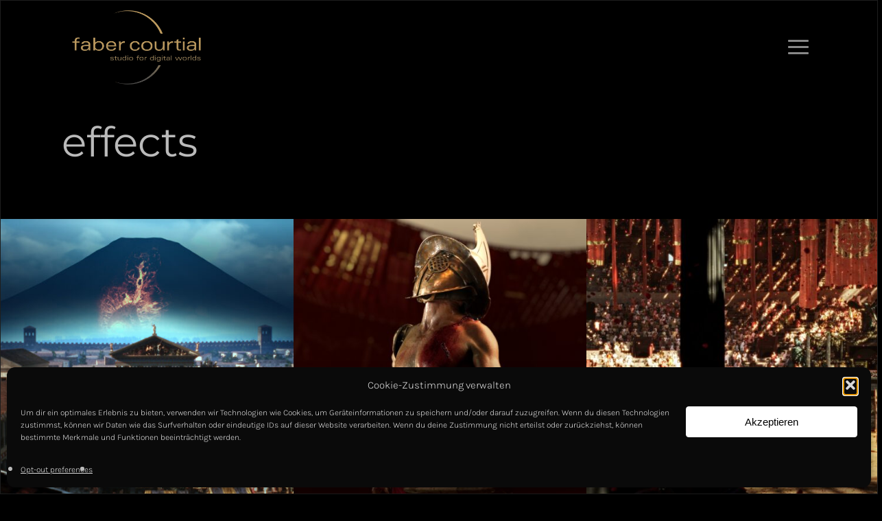

--- FILE ---
content_type: text/html
request_url: https://faber-courtial.de/project-attributes/effects-en/
body_size: 24062
content:
<!doctype html>
<html lang="en-US" class="no-js">
<head>
	<meta charset="UTF-8">
	<meta name="viewport" content="width=device-width, initial-scale=1, maximum-scale=5" /><meta name='robots' content='index, follow, max-image-preview:large, max-snippet:-1, max-video-preview:-1' />

	<!-- This site is optimized with the Yoast SEO plugin v26.6 - https://yoast.com/wordpress/plugins/seo/ -->
	<title>Effects Archive | faber courtial</title>
	<link rel="canonical" href="https://faber-courtial.de/project-attributes/effects-en/" />
	<link rel="next" href="https://faber-courtial.de/project-attributes/effects-en/page/2/" />
	<meta property="og:locale" content="en_US" />
	<meta property="og:type" content="article" />
	<meta property="og:title" content="Effects Archive | faber courtial" />
	<meta property="og:url" content="https://faber-courtial.de/project-attributes/effects-en/" />
	<meta property="og:site_name" content="faber courtial" />
	<meta name="twitter:card" content="summary_large_image" />
	<script type="application/ld+json" class="yoast-schema-graph">{"@context":"https://schema.org","@graph":[{"@type":"CollectionPage","@id":"https://faber-courtial.de/project-attributes/effects-en/","url":"https://faber-courtial.de/project-attributes/effects-en/","name":"Effects Archive | faber courtial","isPartOf":{"@id":"https://faber-courtial.de/#website"},"primaryImageOfPage":{"@id":"https://faber-courtial.de/project-attributes/effects-en/#primaryimage"},"image":{"@id":"https://faber-courtial.de/project-attributes/effects-en/#primaryimage"},"thumbnailUrl":"https://faber-courtial.de/wp-content/uploads/2024/11/YT_Thumb_Pompeji_A_CF02-1.jpg","breadcrumb":{"@id":"https://faber-courtial.de/project-attributes/effects-en/#breadcrumb"},"inLanguage":"en-US"},{"@type":"ImageObject","inLanguage":"en-US","@id":"https://faber-courtial.de/project-attributes/effects-en/#primaryimage","url":"https://faber-courtial.de/wp-content/uploads/2024/11/YT_Thumb_Pompeji_A_CF02-1.jpg","contentUrl":"https://faber-courtial.de/wp-content/uploads/2024/11/YT_Thumb_Pompeji_A_CF02-1.jpg","width":1920,"height":1080},{"@type":"BreadcrumbList","@id":"https://faber-courtial.de/project-attributes/effects-en/#breadcrumb","itemListElement":[{"@type":"ListItem","position":1,"name":"Startseite","item":"https://faber-courtial.de/"},{"@type":"ListItem","position":2,"name":"Set Extension","item":"https://faber-courtial.de/project-attributes/setextension-en/"},{"@type":"ListItem","position":3,"name":"Effects"}]},{"@type":"WebSite","@id":"https://faber-courtial.de/#website","url":"https://faber-courtial.de/","name":"faber courtial","description":"studio for digital worlds, 3d animation, vfx and virtual reality","publisher":{"@id":"https://faber-courtial.de/#organization"},"potentialAction":[{"@type":"SearchAction","target":{"@type":"EntryPoint","urlTemplate":"https://faber-courtial.de/?s={search_term_string}"},"query-input":{"@type":"PropertyValueSpecification","valueRequired":true,"valueName":"search_term_string"}}],"inLanguage":"en-US"},{"@type":"Organization","@id":"https://faber-courtial.de/#organization","name":"faber courtial","url":"https://faber-courtial.de/","logo":{"@type":"ImageObject","inLanguage":"en-US","@id":"https://faber-courtial.de/#/schema/logo/image/","url":"https://faber-courtial.de/wp-content/uploads/2020/04/Logo2020_1K.png","contentUrl":"https://faber-courtial.de/wp-content/uploads/2020/04/Logo2020_1K.png","width":1024,"height":1024,"caption":"faber courtial"},"image":{"@id":"https://faber-courtial.de/#/schema/logo/image/"}}]}</script>
	<!-- / Yoast SEO plugin. -->


<link rel='dns-prefetch' href='//player.vimeo.com' />
<link rel="alternate" type="application/rss+xml" title="faber courtial &raquo; Feed" href="https://faber-courtial.de/feed/" />
<link rel="alternate" type="application/rss+xml" title="faber courtial &raquo; Effects Project Attribute Feed" href="https://faber-courtial.de/project-attributes/effects-en/feed/" />
		<!-- This site uses the Google Analytics by ExactMetrics plugin v8.11.0 - Using Analytics tracking - https://www.exactmetrics.com/ -->
							<script data-service="google-analytics" data-category="statistics" data-cmplz-src="//www.googletagmanager.com/gtag/js?id=G-6B7RZPYT0G"  data-cfasync="false" data-wpfc-render="false" type="text/plain" async></script>
			<script data-service="google-analytics" data-category="statistics" data-cfasync="false" data-wpfc-render="false" type="text/plain">
				var em_version = '8.11.0';
				var em_track_user = true;
				var em_no_track_reason = '';
								var ExactMetricsDefaultLocations = {"page_location":"https:\/\/faber-courtial.de\/project-attributes\/effects-en\/"};
								if ( typeof ExactMetricsPrivacyGuardFilter === 'function' ) {
					var ExactMetricsLocations = (typeof ExactMetricsExcludeQuery === 'object') ? ExactMetricsPrivacyGuardFilter( ExactMetricsExcludeQuery ) : ExactMetricsPrivacyGuardFilter( ExactMetricsDefaultLocations );
				} else {
					var ExactMetricsLocations = (typeof ExactMetricsExcludeQuery === 'object') ? ExactMetricsExcludeQuery : ExactMetricsDefaultLocations;
				}

								var disableStrs = [
										'ga-disable-G-6B7RZPYT0G',
									];

				/* Function to detect opted out users */
				function __gtagTrackerIsOptedOut() {
					for (var index = 0; index < disableStrs.length; index++) {
						if (document.cookie.indexOf(disableStrs[index] + '=true') > -1) {
							return true;
						}
					}

					return false;
				}

				/* Disable tracking if the opt-out cookie exists. */
				if (__gtagTrackerIsOptedOut()) {
					for (var index = 0; index < disableStrs.length; index++) {
						window[disableStrs[index]] = true;
					}
				}

				/* Opt-out function */
				function __gtagTrackerOptout() {
					for (var index = 0; index < disableStrs.length; index++) {
						document.cookie = disableStrs[index] + '=true; expires=Thu, 31 Dec 2099 23:59:59 UTC; path=/';
						window[disableStrs[index]] = true;
					}
				}

				if ('undefined' === typeof gaOptout) {
					function gaOptout() {
						__gtagTrackerOptout();
					}
				}
								window.dataLayer = window.dataLayer || [];

				window.ExactMetricsDualTracker = {
					helpers: {},
					trackers: {},
				};
				if (em_track_user) {
					function __gtagDataLayer() {
						dataLayer.push(arguments);
					}

					function __gtagTracker(type, name, parameters) {
						if (!parameters) {
							parameters = {};
						}

						if (parameters.send_to) {
							__gtagDataLayer.apply(null, arguments);
							return;
						}

						if (type === 'event') {
														parameters.send_to = exactmetrics_frontend.v4_id;
							var hookName = name;
							if (typeof parameters['event_category'] !== 'undefined') {
								hookName = parameters['event_category'] + ':' + name;
							}

							if (typeof ExactMetricsDualTracker.trackers[hookName] !== 'undefined') {
								ExactMetricsDualTracker.trackers[hookName](parameters);
							} else {
								__gtagDataLayer('event', name, parameters);
							}
							
						} else {
							__gtagDataLayer.apply(null, arguments);
						}
					}

					__gtagTracker('js', new Date());
					__gtagTracker('set', {
						'developer_id.dNDMyYj': true,
											});
					if ( ExactMetricsLocations.page_location ) {
						__gtagTracker('set', ExactMetricsLocations);
					}
										__gtagTracker('config', 'G-6B7RZPYT0G', {"forceSSL":"true","anonymize_ip":"true"} );
										window.gtag = __gtagTracker;										(function () {
						/* https://developers.google.com/analytics/devguides/collection/analyticsjs/ */
						/* ga and __gaTracker compatibility shim. */
						var noopfn = function () {
							return null;
						};
						var newtracker = function () {
							return new Tracker();
						};
						var Tracker = function () {
							return null;
						};
						var p = Tracker.prototype;
						p.get = noopfn;
						p.set = noopfn;
						p.send = function () {
							var args = Array.prototype.slice.call(arguments);
							args.unshift('send');
							__gaTracker.apply(null, args);
						};
						var __gaTracker = function () {
							var len = arguments.length;
							if (len === 0) {
								return;
							}
							var f = arguments[len - 1];
							if (typeof f !== 'object' || f === null || typeof f.hitCallback !== 'function') {
								if ('send' === arguments[0]) {
									var hitConverted, hitObject = false, action;
									if ('event' === arguments[1]) {
										if ('undefined' !== typeof arguments[3]) {
											hitObject = {
												'eventAction': arguments[3],
												'eventCategory': arguments[2],
												'eventLabel': arguments[4],
												'value': arguments[5] ? arguments[5] : 1,
											}
										}
									}
									if ('pageview' === arguments[1]) {
										if ('undefined' !== typeof arguments[2]) {
											hitObject = {
												'eventAction': 'page_view',
												'page_path': arguments[2],
											}
										}
									}
									if (typeof arguments[2] === 'object') {
										hitObject = arguments[2];
									}
									if (typeof arguments[5] === 'object') {
										Object.assign(hitObject, arguments[5]);
									}
									if ('undefined' !== typeof arguments[1].hitType) {
										hitObject = arguments[1];
										if ('pageview' === hitObject.hitType) {
											hitObject.eventAction = 'page_view';
										}
									}
									if (hitObject) {
										action = 'timing' === arguments[1].hitType ? 'timing_complete' : hitObject.eventAction;
										hitConverted = mapArgs(hitObject);
										__gtagTracker('event', action, hitConverted);
									}
								}
								return;
							}

							function mapArgs(args) {
								var arg, hit = {};
								var gaMap = {
									'eventCategory': 'event_category',
									'eventAction': 'event_action',
									'eventLabel': 'event_label',
									'eventValue': 'event_value',
									'nonInteraction': 'non_interaction',
									'timingCategory': 'event_category',
									'timingVar': 'name',
									'timingValue': 'value',
									'timingLabel': 'event_label',
									'page': 'page_path',
									'location': 'page_location',
									'title': 'page_title',
									'referrer' : 'page_referrer',
								};
								for (arg in args) {
																		if (!(!args.hasOwnProperty(arg) || !gaMap.hasOwnProperty(arg))) {
										hit[gaMap[arg]] = args[arg];
									} else {
										hit[arg] = args[arg];
									}
								}
								return hit;
							}

							try {
								f.hitCallback();
							} catch (ex) {
							}
						};
						__gaTracker.create = newtracker;
						__gaTracker.getByName = newtracker;
						__gaTracker.getAll = function () {
							return [];
						};
						__gaTracker.remove = noopfn;
						__gaTracker.loaded = true;
						window['__gaTracker'] = __gaTracker;
					})();
									} else {
										console.log("");
					(function () {
						function __gtagTracker() {
							return null;
						}

						window['__gtagTracker'] = __gtagTracker;
						window['gtag'] = __gtagTracker;
					})();
									}
			</script>
							<!-- / Google Analytics by ExactMetrics -->
		<style id='wp-img-auto-sizes-contain-inline-css' type='text/css'>
img:is([sizes=auto i],[sizes^="auto," i]){contain-intrinsic-size:3000px 1500px}
/*# sourceURL=wp-img-auto-sizes-contain-inline-css */
</style>
<link data-minify="1" rel='stylesheet' id='envira-tags-tags-frontend-css' href='https://faber-courtial.de/wp-content/cache/min/1/wp-content/plugins/envira-tags/assets/css/frontend.css?ver=1766129809' type='text/css' media='all' />
<link rel='stylesheet' id='mediaelement-css' href='https://faber-courtial.de/wp-includes/js/mediaelement/mediaelementplayer-legacy.min.css?ver=4.2.17' type='text/css' media='all' />
<link rel='stylesheet' id='wp-mediaelement-css' href='https://faber-courtial.de/wp-includes/js/mediaelement/wp-mediaelement.min.css?ver=6.9' type='text/css' media='all' />
<style id='wp-mediaelement-inline-css' type='text/css'>
body .mejs-container .mejs-controls >.mejs-horizontal-volume-slider{height:26px;width:56px;position:relative;display:block;float:left;}.mejs-controls .mejs-horizontal-volume-slider .mejs-horizontal-volume-total{background:rgba(255,255,255,.33)}.mejs-controls .mejs-button button:focus{outline:none}body[data-button-style*="_rounded"] .mejs-button>button,body[data-button-style^="rounded"] .mejs-controls .mejs-pause button,body .mejs-controls .mejs-pause{border-radius:0!important;}.mejs-controls .mejs-time-rail .mejs-time-loaded{background-color:rgba(255,255,255,0.3)!important}.mejs-video .mejs-controls .mejs-time-rail{padding-top:12px}.mejs-audio .mejs-controls .mejs-time-rail{padding-top:11px}.mejs-video .mejs-controls .mejs-time-rail .mejs-time-current,.mejs-video .mejs-controls .mejs-time-rail span,.mejs-video .mejs-controls .mejs-time-rail a,.mejs-video .mejs-controls .mejs-time-rail .mejs-time-loaded{height:8px}.mejs-audio .mejs-controls .mejs-time-rail .mejs-time-current,.mejs-audio .mejs-controls .mejs-time-rail span,.mejs-audio .mejs-controls .mejs-time-rail a,.mejs-audio .mejs-controls .mejs-time-rail .mejs-time-loaded{height:8px}#ajax-content-wrap .mejs-container{background-color:transparent;background-image:none!important}.wp-video{margin-bottom:20px;}.wp-video,.mejs-container .mejs-poster img{max-width:none!important;width:100%!important}.wp-video-shortcode.mejs-container .mejs-poster img{visibility:hidden;display:block;margin-bottom:0;}.mejs-container-fullscreen .mejs-poster img{height:100%!important}body .mejs-poster{background-size:cover}body .mejs-container .mejs-controls .mejs-time{opacity:0.8;}body .mejs-controls button{transition:opacity 0.15s ease}body .mejs-controls button:hover,.mejs-controls .mejs-fullscreen-button:hover button{opacity:0.8}#ajax-content-wrap .mejs-controls .mejs-time-rail .mejs-time-total{background-color:rgba(255,255,255,0.25)}.mejs-controls .mejs-horizontal-volume-slider .mejs-horizontal-volume-current{background:transparent!important}body .mejs-controls .mejs-button button{font-size:18px;color:#fff;width:auto;position:relative;display:inline-block;}body .mejs-controls .mejs-button:not(.mejs-replay) button{background-image:none}body .mejs-controls .mejs-button.mejs-replay button{width:20px;}body .mejs-controls button:before{text-decoration:inherit;display:inline-block;speak:none}body .mejs-controls .mejs-play button:before{content:"\e052"}body .mejs-controls .mejs-mute button:before{content:"\e098"}body .mejs-controls .mejs-unmute button:before{content:"\e099"}body .mejs-controls .mejs-fullscreen-button button:before{content:"\e110";font-size:17px}body .mejs-controls .mejs-fullscreen-button.mejs-unfullscreen button:before{content:"\e111"}body .mejs-button.mejs-volume-button{margin-left:5px}body .mejs-controls .mejs-pause{top:2px;left:2px;position:relative;}body .mejs-controls .mejs-pause button{border-left:3px solid #fff;border-right:3px solid #fff;width:9px;height:12px;right:3px;top:2px}#ajax-content-wrap .mejs-container.mejs-audio{height:44px!important;background-color:rgba(0,0,0,1)}#ajax-content-wrap .mejs-container.mejs-audio .mejs-playpause-button{margin-left:0;}body .mejs-container.mejs-audio .mejs-controls{height:42px}body .mejs-container:not(.mejs-audio) .mejs-controls:before{background:linear-gradient(rgba(255,255,255,0) -2%,rgba(0,0,0,0) 35%,rgba(0,0,0,0.04) 44%,rgba(0,0,0,0.8) 100%,rgba(0,0,0,0.6) 100%);position:absolute;bottom:0;left:0;width:100%;height:400%;z-index:11;border-radius:4px;content:" "}body .mfp-wrap .mfp-content .mejs-container:not(.mejs-audio) .mejs-controls:before{border-radius:0;}body .mejs-container .mejs-controls >*{z-index:100;position:relative}body .mejs-container .mejs-controls{background:none!important;height:50px}#ajax-content-wrap .mejs-playpause-button{margin-left:20px}#ajax-content-wrap .mejs-fullscreen-button{margin-right:20px}body .mejs-video .mejs-controls .mejs-time-rail .mejs-time-float{color:#fff;border:none;background-color:transparent}body .mejs-controls .mejs-time-rail .mejs-time-float-corner{border-color:transparent transparent}body .mejs-audio .mejs-controls .mejs-time-rail .mejs-time-float{border:none;background-color:#fff;height:15px;box-shadow:0 2px 12px rgba(0,0,0,0.25)}
/*# sourceURL=wp-mediaelement-inline-css */
</style>
<link data-minify="1" rel='stylesheet' id='vimeo-for-wordpress-public-css' href='https://faber-courtial.de/wp-content/cache/min/1/wp-content/plugins/vimeo/build/style-index.css?ver=1766129809' type='text/css' media='all' />
<style id='wp-emoji-styles-inline-css' type='text/css'>

	img.wp-smiley, img.emoji {
		display: inline !important;
		border: none !important;
		box-shadow: none !important;
		height: 1em !important;
		width: 1em !important;
		margin: 0 0.07em !important;
		vertical-align: -0.1em !important;
		background: none !important;
		padding: 0 !important;
	}
/*# sourceURL=wp-emoji-styles-inline-css */
</style>
<link rel='stylesheet' id='wp-block-library-css' href='https://faber-courtial.de/wp-includes/css/dist/block-library/style.min.css?ver=6.9' type='text/css' media='all' />
<style id='global-styles-inline-css' type='text/css'>
:root{--wp--preset--aspect-ratio--square: 1;--wp--preset--aspect-ratio--4-3: 4/3;--wp--preset--aspect-ratio--3-4: 3/4;--wp--preset--aspect-ratio--3-2: 3/2;--wp--preset--aspect-ratio--2-3: 2/3;--wp--preset--aspect-ratio--16-9: 16/9;--wp--preset--aspect-ratio--9-16: 9/16;--wp--preset--color--black: #000000;--wp--preset--color--cyan-bluish-gray: #abb8c3;--wp--preset--color--white: #ffffff;--wp--preset--color--pale-pink: #f78da7;--wp--preset--color--vivid-red: #cf2e2e;--wp--preset--color--luminous-vivid-orange: #ff6900;--wp--preset--color--luminous-vivid-amber: #fcb900;--wp--preset--color--light-green-cyan: #7bdcb5;--wp--preset--color--vivid-green-cyan: #00d084;--wp--preset--color--pale-cyan-blue: #8ed1fc;--wp--preset--color--vivid-cyan-blue: #0693e3;--wp--preset--color--vivid-purple: #9b51e0;--wp--preset--gradient--vivid-cyan-blue-to-vivid-purple: linear-gradient(135deg,rgb(6,147,227) 0%,rgb(155,81,224) 100%);--wp--preset--gradient--light-green-cyan-to-vivid-green-cyan: linear-gradient(135deg,rgb(122,220,180) 0%,rgb(0,208,130) 100%);--wp--preset--gradient--luminous-vivid-amber-to-luminous-vivid-orange: linear-gradient(135deg,rgb(252,185,0) 0%,rgb(255,105,0) 100%);--wp--preset--gradient--luminous-vivid-orange-to-vivid-red: linear-gradient(135deg,rgb(255,105,0) 0%,rgb(207,46,46) 100%);--wp--preset--gradient--very-light-gray-to-cyan-bluish-gray: linear-gradient(135deg,rgb(238,238,238) 0%,rgb(169,184,195) 100%);--wp--preset--gradient--cool-to-warm-spectrum: linear-gradient(135deg,rgb(74,234,220) 0%,rgb(151,120,209) 20%,rgb(207,42,186) 40%,rgb(238,44,130) 60%,rgb(251,105,98) 80%,rgb(254,248,76) 100%);--wp--preset--gradient--blush-light-purple: linear-gradient(135deg,rgb(255,206,236) 0%,rgb(152,150,240) 100%);--wp--preset--gradient--blush-bordeaux: linear-gradient(135deg,rgb(254,205,165) 0%,rgb(254,45,45) 50%,rgb(107,0,62) 100%);--wp--preset--gradient--luminous-dusk: linear-gradient(135deg,rgb(255,203,112) 0%,rgb(199,81,192) 50%,rgb(65,88,208) 100%);--wp--preset--gradient--pale-ocean: linear-gradient(135deg,rgb(255,245,203) 0%,rgb(182,227,212) 50%,rgb(51,167,181) 100%);--wp--preset--gradient--electric-grass: linear-gradient(135deg,rgb(202,248,128) 0%,rgb(113,206,126) 100%);--wp--preset--gradient--midnight: linear-gradient(135deg,rgb(2,3,129) 0%,rgb(40,116,252) 100%);--wp--preset--font-size--small: 13px;--wp--preset--font-size--medium: 20px;--wp--preset--font-size--large: 36px;--wp--preset--font-size--x-large: 42px;--wp--preset--spacing--20: 0.44rem;--wp--preset--spacing--30: 0.67rem;--wp--preset--spacing--40: 1rem;--wp--preset--spacing--50: 1.5rem;--wp--preset--spacing--60: 2.25rem;--wp--preset--spacing--70: 3.38rem;--wp--preset--spacing--80: 5.06rem;--wp--preset--shadow--natural: 6px 6px 9px rgba(0, 0, 0, 0.2);--wp--preset--shadow--deep: 12px 12px 50px rgba(0, 0, 0, 0.4);--wp--preset--shadow--sharp: 6px 6px 0px rgba(0, 0, 0, 0.2);--wp--preset--shadow--outlined: 6px 6px 0px -3px rgb(255, 255, 255), 6px 6px rgb(0, 0, 0);--wp--preset--shadow--crisp: 6px 6px 0px rgb(0, 0, 0);}:root { --wp--style--global--content-size: 1300px;--wp--style--global--wide-size: 1300px; }:where(body) { margin: 0; }.wp-site-blocks > .alignleft { float: left; margin-right: 2em; }.wp-site-blocks > .alignright { float: right; margin-left: 2em; }.wp-site-blocks > .aligncenter { justify-content: center; margin-left: auto; margin-right: auto; }:where(.is-layout-flex){gap: 0.5em;}:where(.is-layout-grid){gap: 0.5em;}.is-layout-flow > .alignleft{float: left;margin-inline-start: 0;margin-inline-end: 2em;}.is-layout-flow > .alignright{float: right;margin-inline-start: 2em;margin-inline-end: 0;}.is-layout-flow > .aligncenter{margin-left: auto !important;margin-right: auto !important;}.is-layout-constrained > .alignleft{float: left;margin-inline-start: 0;margin-inline-end: 2em;}.is-layout-constrained > .alignright{float: right;margin-inline-start: 2em;margin-inline-end: 0;}.is-layout-constrained > .aligncenter{margin-left: auto !important;margin-right: auto !important;}.is-layout-constrained > :where(:not(.alignleft):not(.alignright):not(.alignfull)){max-width: var(--wp--style--global--content-size);margin-left: auto !important;margin-right: auto !important;}.is-layout-constrained > .alignwide{max-width: var(--wp--style--global--wide-size);}body .is-layout-flex{display: flex;}.is-layout-flex{flex-wrap: wrap;align-items: center;}.is-layout-flex > :is(*, div){margin: 0;}body .is-layout-grid{display: grid;}.is-layout-grid > :is(*, div){margin: 0;}body{padding-top: 0px;padding-right: 0px;padding-bottom: 0px;padding-left: 0px;}:root :where(.wp-element-button, .wp-block-button__link){background-color: #32373c;border-width: 0;color: #fff;font-family: inherit;font-size: inherit;font-style: inherit;font-weight: inherit;letter-spacing: inherit;line-height: inherit;padding-top: calc(0.667em + 2px);padding-right: calc(1.333em + 2px);padding-bottom: calc(0.667em + 2px);padding-left: calc(1.333em + 2px);text-decoration: none;text-transform: inherit;}.has-black-color{color: var(--wp--preset--color--black) !important;}.has-cyan-bluish-gray-color{color: var(--wp--preset--color--cyan-bluish-gray) !important;}.has-white-color{color: var(--wp--preset--color--white) !important;}.has-pale-pink-color{color: var(--wp--preset--color--pale-pink) !important;}.has-vivid-red-color{color: var(--wp--preset--color--vivid-red) !important;}.has-luminous-vivid-orange-color{color: var(--wp--preset--color--luminous-vivid-orange) !important;}.has-luminous-vivid-amber-color{color: var(--wp--preset--color--luminous-vivid-amber) !important;}.has-light-green-cyan-color{color: var(--wp--preset--color--light-green-cyan) !important;}.has-vivid-green-cyan-color{color: var(--wp--preset--color--vivid-green-cyan) !important;}.has-pale-cyan-blue-color{color: var(--wp--preset--color--pale-cyan-blue) !important;}.has-vivid-cyan-blue-color{color: var(--wp--preset--color--vivid-cyan-blue) !important;}.has-vivid-purple-color{color: var(--wp--preset--color--vivid-purple) !important;}.has-black-background-color{background-color: var(--wp--preset--color--black) !important;}.has-cyan-bluish-gray-background-color{background-color: var(--wp--preset--color--cyan-bluish-gray) !important;}.has-white-background-color{background-color: var(--wp--preset--color--white) !important;}.has-pale-pink-background-color{background-color: var(--wp--preset--color--pale-pink) !important;}.has-vivid-red-background-color{background-color: var(--wp--preset--color--vivid-red) !important;}.has-luminous-vivid-orange-background-color{background-color: var(--wp--preset--color--luminous-vivid-orange) !important;}.has-luminous-vivid-amber-background-color{background-color: var(--wp--preset--color--luminous-vivid-amber) !important;}.has-light-green-cyan-background-color{background-color: var(--wp--preset--color--light-green-cyan) !important;}.has-vivid-green-cyan-background-color{background-color: var(--wp--preset--color--vivid-green-cyan) !important;}.has-pale-cyan-blue-background-color{background-color: var(--wp--preset--color--pale-cyan-blue) !important;}.has-vivid-cyan-blue-background-color{background-color: var(--wp--preset--color--vivid-cyan-blue) !important;}.has-vivid-purple-background-color{background-color: var(--wp--preset--color--vivid-purple) !important;}.has-black-border-color{border-color: var(--wp--preset--color--black) !important;}.has-cyan-bluish-gray-border-color{border-color: var(--wp--preset--color--cyan-bluish-gray) !important;}.has-white-border-color{border-color: var(--wp--preset--color--white) !important;}.has-pale-pink-border-color{border-color: var(--wp--preset--color--pale-pink) !important;}.has-vivid-red-border-color{border-color: var(--wp--preset--color--vivid-red) !important;}.has-luminous-vivid-orange-border-color{border-color: var(--wp--preset--color--luminous-vivid-orange) !important;}.has-luminous-vivid-amber-border-color{border-color: var(--wp--preset--color--luminous-vivid-amber) !important;}.has-light-green-cyan-border-color{border-color: var(--wp--preset--color--light-green-cyan) !important;}.has-vivid-green-cyan-border-color{border-color: var(--wp--preset--color--vivid-green-cyan) !important;}.has-pale-cyan-blue-border-color{border-color: var(--wp--preset--color--pale-cyan-blue) !important;}.has-vivid-cyan-blue-border-color{border-color: var(--wp--preset--color--vivid-cyan-blue) !important;}.has-vivid-purple-border-color{border-color: var(--wp--preset--color--vivid-purple) !important;}.has-vivid-cyan-blue-to-vivid-purple-gradient-background{background: var(--wp--preset--gradient--vivid-cyan-blue-to-vivid-purple) !important;}.has-light-green-cyan-to-vivid-green-cyan-gradient-background{background: var(--wp--preset--gradient--light-green-cyan-to-vivid-green-cyan) !important;}.has-luminous-vivid-amber-to-luminous-vivid-orange-gradient-background{background: var(--wp--preset--gradient--luminous-vivid-amber-to-luminous-vivid-orange) !important;}.has-luminous-vivid-orange-to-vivid-red-gradient-background{background: var(--wp--preset--gradient--luminous-vivid-orange-to-vivid-red) !important;}.has-very-light-gray-to-cyan-bluish-gray-gradient-background{background: var(--wp--preset--gradient--very-light-gray-to-cyan-bluish-gray) !important;}.has-cool-to-warm-spectrum-gradient-background{background: var(--wp--preset--gradient--cool-to-warm-spectrum) !important;}.has-blush-light-purple-gradient-background{background: var(--wp--preset--gradient--blush-light-purple) !important;}.has-blush-bordeaux-gradient-background{background: var(--wp--preset--gradient--blush-bordeaux) !important;}.has-luminous-dusk-gradient-background{background: var(--wp--preset--gradient--luminous-dusk) !important;}.has-pale-ocean-gradient-background{background: var(--wp--preset--gradient--pale-ocean) !important;}.has-electric-grass-gradient-background{background: var(--wp--preset--gradient--electric-grass) !important;}.has-midnight-gradient-background{background: var(--wp--preset--gradient--midnight) !important;}.has-small-font-size{font-size: var(--wp--preset--font-size--small) !important;}.has-medium-font-size{font-size: var(--wp--preset--font-size--medium) !important;}.has-large-font-size{font-size: var(--wp--preset--font-size--large) !important;}.has-x-large-font-size{font-size: var(--wp--preset--font-size--x-large) !important;}
/*# sourceURL=global-styles-inline-css */
</style>

<link data-minify="1" rel='stylesheet' id='nectar-portfolio-css' href='https://faber-courtial.de/wp-content/cache/min/1/wp-content/plugins/salient-portfolio/css/portfolio.css?ver=1766129969' type='text/css' media='all' />
<link data-minify="1" rel='stylesheet' id='salient-social-css' href='https://faber-courtial.de/wp-content/cache/min/1/wp-content/plugins/salient-social/css/style.css?ver=1766129830' type='text/css' media='all' />
<style id='salient-social-inline-css' type='text/css'>

  .sharing-default-minimal .nectar-love.loved,
  body .nectar-social[data-color-override="override"].fixed > a:before, 
  body .nectar-social[data-color-override="override"].fixed .nectar-social-inner a,
  .sharing-default-minimal .nectar-social[data-color-override="override"] .nectar-social-inner a:hover,
  .nectar-social.vertical[data-color-override="override"] .nectar-social-inner a:hover {
    background-color: #ccaa66;
  }
  .nectar-social.hover .nectar-love.loved,
  .nectar-social.hover > .nectar-love-button a:hover,
  .nectar-social[data-color-override="override"].hover > div a:hover,
  #single-below-header .nectar-social[data-color-override="override"].hover > div a:hover,
  .nectar-social[data-color-override="override"].hover .share-btn:hover,
  .sharing-default-minimal .nectar-social[data-color-override="override"] .nectar-social-inner a {
    border-color: #ccaa66;
  }
  #single-below-header .nectar-social.hover .nectar-love.loved i,
  #single-below-header .nectar-social.hover[data-color-override="override"] a:hover,
  #single-below-header .nectar-social.hover[data-color-override="override"] a:hover i,
  #single-below-header .nectar-social.hover .nectar-love-button a:hover i,
  .nectar-love:hover i,
  .hover .nectar-love:hover .total_loves,
  .nectar-love.loved i,
  .nectar-social.hover .nectar-love.loved .total_loves,
  .nectar-social.hover .share-btn:hover, 
  .nectar-social[data-color-override="override"].hover .nectar-social-inner a:hover,
  .nectar-social[data-color-override="override"].hover > div:hover span,
  .sharing-default-minimal .nectar-social[data-color-override="override"] .nectar-social-inner a:not(:hover) i,
  .sharing-default-minimal .nectar-social[data-color-override="override"] .nectar-social-inner a:not(:hover) {
    color: #ccaa66;
  }
/*# sourceURL=salient-social-inline-css */
</style>
<link data-minify="1" rel='stylesheet' id='searchandfilter-css' href='https://faber-courtial.de/wp-content/cache/min/1/wp-content/plugins/search-filter/style.css?ver=1766129809' type='text/css' media='all' />
<link data-minify="1" rel='stylesheet' id='font-awesome-css' href='https://faber-courtial.de/wp-content/cache/min/1/wp-content/plugins/wvt/assets/fonts/font-awesome/font-awesome.css?ver=1766129809' type='text/css' media='all' />
<link data-minify="1" rel='stylesheet' id='pannellum-css' href='https://faber-courtial.de/wp-content/cache/min/1/wp-content/plugins/wvt/assets/lib/pannellum/css/pannellum.css?ver=1766129809' type='text/css' media='all' />
<link rel='stylesheet' id='tooltipster-css' href='https://faber-courtial.de/wp-content/plugins/wvt/assets/lib/tooltipster/css/tooltipster.bundle.min.css?ver=1.2.1' type='text/css' media='all' />
<link rel='stylesheet' id='tooltipster-borderless-css' href='https://faber-courtial.de/wp-content/plugins/wvt/assets/lib/tooltipster/css/plugins/tooltipster/sideTip/themes/tooltipster-sideTip-borderless.min.css?ver=1.2.1' type='text/css' media='all' />
<link rel='stylesheet' id='tooltipster-light-css' href='https://faber-courtial.de/wp-content/plugins/wvt/assets/lib/tooltipster/css/plugins/tooltipster/sideTip/themes/tooltipster-sideTip-light.min.css?ver=1.2.1' type='text/css' media='all' />
<link rel='stylesheet' id='tooltipster-noir-css' href='https://faber-courtial.de/wp-content/plugins/wvt/assets/lib/tooltipster/css/plugins/tooltipster/sideTip/themes/tooltipster-sideTip-noir.min.css?ver=1.2.1' type='text/css' media='all' />
<link rel='stylesheet' id='tooltipster-punk-css' href='https://faber-courtial.de/wp-content/plugins/wvt/assets/lib/tooltipster/css/plugins/tooltipster/sideTip/themes/tooltipster-sideTip-punk.min.css?ver=1.2.1' type='text/css' media='all' />
<link rel='stylesheet' id='tooltipster-shadow-css' href='https://faber-courtial.de/wp-content/plugins/wvt/assets/lib/tooltipster/css/plugins/tooltipster/sideTip/themes/tooltipster-sideTip-shadow.min.css?ver=1.2.1' type='text/css' media='all' />
<link data-minify="1" rel='stylesheet' id='perfect-scrollbar-css' href='https://faber-courtial.de/wp-content/cache/min/1/wp-content/plugins/wvt/assets/lib/perfect-scrollbar/perfect-scrollbar.css?ver=1766129809' type='text/css' media='all' />
<link data-minify="1" rel='stylesheet' id='magnific-popup-css' href='https://faber-courtial.de/wp-content/cache/min/1/wp-content/plugins/wvt/assets/lib/magnific-popup/magnific-popup.css?ver=1766129809' type='text/css' media='all' />
<link rel='stylesheet' id='loader-css' href='https://faber-courtial.de/wp-content/plugins/wvt/assets/lib/vendor/loaders.min.css?ver=1.2.1' type='text/css' media='all' />
<link data-minify="1" rel='stylesheet' id='wvt-frontend-css' href='https://faber-courtial.de/wp-content/cache/min/1/wp-content/plugins/wvt/assets/css/wvt-frontend.css?ver=1766129809' type='text/css' media='all' />
<link rel='stylesheet' id='cmplz-general-css' href='https://faber-courtial.de/wp-content/plugins/complianz-gdpr-premium/assets/css/cookieblocker.min.css?ver=1766128492' type='text/css' media='all' />
<link rel='stylesheet' id='parent-style-css' href='https://faber-courtial.de/wp-content/themes/salient/style.css?ver=6.9' type='text/css' media='all' />
<link data-minify="1" rel='stylesheet' id='salient-grid-system-css' href='https://faber-courtial.de/wp-content/cache/min/1/wp-content/themes/salient/css/build/grid-system.css?ver=1766129809' type='text/css' media='all' />
<link data-minify="1" rel='stylesheet' id='main-styles-css' href='https://faber-courtial.de/wp-content/cache/min/1/wp-content/themes/salient/css/build/style.css?ver=1766129809' type='text/css' media='all' />
<style id='main-styles-inline-css' type='text/css'>

		@font-face{
		     font-family:'Open Sans';
		     src:url('https://faber-courtial.de/wp-content/themes/salient/css/fonts/OpenSans-Light.woff') format('woff');
		     font-weight:300;
		     font-style:normal; 
		}
		 @font-face{
		     font-family:'Open Sans';
		     src:url('https://faber-courtial.de/wp-content/themes/salient/css/fonts/OpenSans-Regular.woff') format('woff');
		     font-weight:400;
		     font-style:normal; 
		}
		 @font-face{
		     font-family:'Open Sans';
		     src:url('https://faber-courtial.de/wp-content/themes/salient/css/fonts/OpenSans-SemiBold.woff') format('woff');
		     font-weight:600;
		     font-style:normal; 
		}
		 @font-face{
		     font-family:'Open Sans';
		     src:url('https://faber-courtial.de/wp-content/themes/salient/css/fonts/OpenSans-Bold.woff') format('woff');
		     font-weight:700;
		     font-style:normal; 
		}
html:not(.page-trans-loaded) { background-color: #ffffff; }
/*# sourceURL=main-styles-inline-css */
</style>
<link data-minify="1" rel='stylesheet' id='nectar-header-perma-transparent-css' href='https://faber-courtial.de/wp-content/cache/min/1/wp-content/themes/salient/css/build/header/header-perma-transparent.css?ver=1766129809' type='text/css' media='all' />
<link data-minify="1" rel='stylesheet' id='nectar-cf7-css' href='https://faber-courtial.de/wp-content/cache/min/1/wp-content/themes/salient/css/build/third-party/cf7.css?ver=1766129809' type='text/css' media='all' />
<link data-minify="1" rel='stylesheet' id='nectar-blog-masonry-core-css' href='https://faber-courtial.de/wp-content/cache/min/1/wp-content/themes/salient/css/build/blog/masonry-core.css?ver=1766133200' type='text/css' media='all' />
<link data-minify="1" rel='stylesheet' id='responsive-css' href='https://faber-courtial.de/wp-content/cache/min/1/wp-content/themes/salient/css/build/responsive.css?ver=1766129809' type='text/css' media='all' />
<link data-minify="1" rel='stylesheet' id='select2-css' href='https://faber-courtial.de/wp-content/cache/min/1/wp-content/themes/salient/css/build/plugins/select2.css?ver=1766129809' type='text/css' media='all' />
<link data-minify="1" rel='stylesheet' id='skin-ascend-css' href='https://faber-courtial.de/wp-content/cache/min/1/wp-content/themes/salient/css/build/ascend.css?ver=1766129809' type='text/css' media='all' />
<link data-minify="1" rel='stylesheet' id='salient-wp-menu-dynamic-css' href='https://faber-courtial.de/wp-content/cache/min/1/wp-content/uploads/salient/menu-dynamic.css?ver=1766129809' type='text/css' media='all' />
<link data-minify="1" rel='stylesheet' id='dynamic-css-css' href='https://faber-courtial.de/wp-content/cache/min/1/wp-content/uploads/salient/salient-dynamic-styles.css?ver=1766129809' type='text/css' media='all' />
<style id='dynamic-css-inline-css' type='text/css'>
:root{--nectar-body-border-size:1px;}@media only screen and (min-width:1000px){.page-submenu > .full-width-section,.page-submenu .full-width-content,.full-width-content.blog-fullwidth-wrap,.wpb_row.full-width-content,body .full-width-section .row-bg-wrap,body .full-width-section > .nectar-shape-divider-wrap,body .full-width-section > .video-color-overlay,body[data-aie="zoom-out"] .first-section .row-bg-wrap,body[data-aie="long-zoom-out"] .first-section .row-bg-wrap,body[data-aie="zoom-out"] .top-level.full-width-section .row-bg-wrap,body[data-aie="long-zoom-out"] .top-level.full-width-section .row-bg-wrap,body .full-width-section.parallax_section .row-bg-wrap{margin-left:calc(-50vw + calc( var( --nectar-body-border-size ) * 2 ));margin-left:calc(-50vw + var(--scroll-bar-w)/2 + calc( var( --nectar-body-border-size ) * 2 ));left:calc(50% - var(--nectar-body-border-size));width:calc(100vw - calc( var( --nectar-body-border-size ) * 2 ));width:calc(100vw - var(--scroll-bar-w) - calc( var( --nectar-body-border-size ) * 2 ));}.container-wrap{padding-right:var( --nectar-body-border-size );padding-left:var( --nectar-body-border-size );padding-bottom:var( --nectar-body-border-size );}body{padding-bottom:var( --nectar-body-border-size );}#footer-outer[data-full-width="1"]{padding-right:var( --nectar-body-border-size );padding-left:var( --nectar-body-border-size );}body[data-footer-reveal="1"] #footer-outer{bottom:var( --nectar-body-border-size );}#slide-out-widget-area.fullscreen .bottom-text[data-has-desktop-social="false"],#slide-out-widget-area.fullscreen-alt .bottom-text[data-has-desktop-social="false"]{bottom:calc(var( --nectar-body-border-size ) + 28px);}#header-outer{box-shadow:none;-webkit-box-shadow:none;}.slide-out-hover-icon-effect.small,.slide-out-hover-icon-effect:not(.small){margin-top:var( --nectar-body-border-size );margin-right:var( --nectar-body-border-size );}#slide-out-widget-area-bg.fullscreen-alt{padding:var( --nectar-body-border-size );}#slide-out-widget-area.slide-out-from-right-hover{margin-right:var( --nectar-body-border-size );}.orbit-wrapper div.slider-nav span.left,.swiper-container .slider-prev{margin-left:var( --nectar-body-border-size );}.orbit-wrapper div.slider-nav span.right,.swiper-container .slider-next{margin-right:var( --nectar-body-border-size );}.admin-bar #slide-out-widget-area-bg.fullscreen-alt{padding-top:calc(var( --nectar-body-border-size ) + 32px);}body #header-outer,[data-hhun="1"] #header-outer.detached:not(.scrolling),#slide-out-widget-area.fullscreen .bottom-text{margin-top:var( --nectar-body-border-size );padding-right:var( --nectar-body-border-size );padding-left:var( --nectar-body-border-size );}#nectar_fullscreen_rows{margin-top:var( --nectar-body-border-size );}#slide-out-widget-area.fullscreen .off-canvas-social-links{padding-right:var( --nectar-body-border-size );}#slide-out-widget-area.fullscreen .off-canvas-social-links,#slide-out-widget-area.fullscreen .bottom-text{padding-bottom:var( --nectar-body-border-size );}body[data-button-style] .section-down-arrow,.scroll-down-wrap.no-border .section-down-arrow,[data-full-width="true"][data-fullscreen="true"] .swiper-wrapper .slider-down-arrow{bottom:calc(16px + var( --nectar-body-border-size ));}.ascend #search-outer #search #close,#page-header-bg .pagination-navigation{margin-right:var( --nectar-body-border-size );}#to-top{right:calc(var( --nectar-body-border-size ) + 17px);margin-bottom:var( --nectar-body-border-size );}body[data-header-color="light"] #header-outer:not(.transparent) .sf-menu > li > ul{border-top:none;}.nectar-social.fixed{margin-bottom:var( --nectar-body-border-size );margin-right:var( --nectar-body-border-size );}.page-submenu.stuck{padding-left:var( --nectar-body-border-size );padding-right:var( --nectar-body-border-size );}#fp-nav{padding-right:var( --nectar-body-border-size );}:root{--nectar-body-border-color:#1e1e1e;}.body-border-left{background-color:#1e1e1e;width:var( --nectar-body-border-size );}.body-border-right{background-color:#1e1e1e;width:var( --nectar-body-border-size );}.body-border-bottom{background-color:#1e1e1e;height:var( --nectar-body-border-size );}.body-border-top{background-color:#1e1e1e;height:var( --nectar-body-border-size );}}@media only screen and (min-width:1000px){#header-space{margin-top:var( --nectar-body-border-size );}}html body.ascend[data-user-set-ocm="off"] #header-outer[data-full-width="true"] .cart-outer[data-user-set-ocm="off"] .cart-menu-wrap{right:var( --nectar-body-border-size )!important;}html body.ascend[data-user-set-ocm="1"] #header-outer[data-full-width="true"] .cart-outer[data-user-set-ocm="1"] .cart-menu-wrap{right:calc(var( --nectar-body-border-size ) + 77px)!important;}#header-space{background-color:#000000}@media only screen and (min-width:1000px){body #ajax-content-wrap.no-scroll{min-height:calc(100vh - 136px);height:calc(100vh - 136px)!important;}}@media only screen and (min-width:1000px){#page-header-wrap.fullscreen-header,#page-header-wrap.fullscreen-header #page-header-bg,html:not(.nectar-box-roll-loaded) .nectar-box-roll > #page-header-bg.fullscreen-header,.nectar_fullscreen_zoom_recent_projects,#nectar_fullscreen_rows:not(.afterLoaded) > div{height:calc(100vh - 135px);}.wpb_row.vc_row-o-full-height.top-level,.wpb_row.vc_row-o-full-height.top-level > .col.span_12{min-height:calc(100vh - 135px);}html:not(.nectar-box-roll-loaded) .nectar-box-roll > #page-header-bg.fullscreen-header{top:136px;}.nectar-slider-wrap[data-fullscreen="true"]:not(.loaded),.nectar-slider-wrap[data-fullscreen="true"]:not(.loaded) .swiper-container{height:calc(100vh - 134px)!important;}.admin-bar .nectar-slider-wrap[data-fullscreen="true"]:not(.loaded),.admin-bar .nectar-slider-wrap[data-fullscreen="true"]:not(.loaded) .swiper-container{height:calc(100vh - 134px - 32px)!important;}}.admin-bar[class*="page-template-template-no-header"] .wpb_row.vc_row-o-full-height.top-level,.admin-bar[class*="page-template-template-no-header"] .wpb_row.vc_row-o-full-height.top-level > .col.span_12{min-height:calc(100vh - 32px);}body[class*="page-template-template-no-header"] .wpb_row.vc_row-o-full-height.top-level,body[class*="page-template-template-no-header"] .wpb_row.vc_row-o-full-height.top-level > .col.span_12{min-height:100vh;}@media only screen and (max-width:999px){.using-mobile-browser #nectar_fullscreen_rows:not(.afterLoaded):not([data-mobile-disable="on"]) > div{height:calc(100vh - 156px);}.using-mobile-browser .wpb_row.vc_row-o-full-height.top-level,.using-mobile-browser .wpb_row.vc_row-o-full-height.top-level > .col.span_12,[data-permanent-transparent="1"].using-mobile-browser .wpb_row.vc_row-o-full-height.top-level,[data-permanent-transparent="1"].using-mobile-browser .wpb_row.vc_row-o-full-height.top-level > .col.span_12{min-height:calc(100vh - 156px);}html:not(.nectar-box-roll-loaded) .nectar-box-roll > #page-header-bg.fullscreen-header,.nectar_fullscreen_zoom_recent_projects,.nectar-slider-wrap[data-fullscreen="true"]:not(.loaded),.nectar-slider-wrap[data-fullscreen="true"]:not(.loaded) .swiper-container,#nectar_fullscreen_rows:not(.afterLoaded):not([data-mobile-disable="on"]) > div{height:calc(100vh - 103px);}.wpb_row.vc_row-o-full-height.top-level,.wpb_row.vc_row-o-full-height.top-level > .col.span_12{min-height:calc(100vh - 103px);}body[data-transparent-header="false"] #ajax-content-wrap.no-scroll{min-height:calc(100vh - 103px);height:calc(100vh - 103px);}}.nectar_icon_wrap i{vertical-align:middle;top:0;}.nectar_icon_wrap i[class*="nectar-brands"]{display:inline-block;}.wpb_wrapper > .nectar_icon_wrap{margin-bottom:0;}.nectar_icon_wrap i{transition:color .25s ease;}.nectar_icon_wrap path{transition:fill .25s ease;}.nectar-pulsate i{display:block;border-radius:200px;background-color:currentColor;position:relative;}.nectar-pulsate i:after{display:block;position:absolute;top:50%;left:50%;content:"";width:100%;height:100%;margin:-50% auto auto -50%;-webkit-transform-origin:50% 50%;transform-origin:50% 50%;border-radius:50%;background-color:currentColor;opacity:1;z-index:11;pointer-events:none;animation:nectar_pulsate 2s cubic-bezier(.2,1,.2,1) infinite;}@keyframes nectar_pulsate{0%{opacity:0.6;transform:scale(1);}100%{opacity:0;transform:scale(3);}}.nectar_icon_wrap[data-style*="default"][data-color*="extra-color-gradient"] .nectar_icon i{border-radius:0!important;text-align:center;}.nectar_icon_wrap[data-style*="default"][data-color*="extra-color-gradient"] .nectar_icon i:before{vertical-align:top;}.nectar_icon_wrap[data-style*="default"][data-color*="extra-color-gradient"] .nectar_icon i[class*="fa-"],.nectar_icon_wrap[data-style*="default"][data-color*="extra-color-gradient"] .nectar_icon i[class^="icon-"]{vertical-align:baseline;}.nectar_icon_wrap[data-padding="20px"] .nectar_icon{padding:20px;}.nectar_icon_wrap[data-padding="10px"] .nectar_icon{padding:10px;}.screen-reader-text,.nectar-skip-to-content:not(:focus){border:0;clip:rect(1px,1px,1px,1px);clip-path:inset(50%);height:1px;margin:-1px;overflow:hidden;padding:0;position:absolute!important;width:1px;word-wrap:normal!important;}.row .col img:not([srcset]){width:auto;}.row .col img.img-with-animation.nectar-lazy:not([srcset]){width:100%;}
/* Button Size Nectar Slider*/
@media only screen and (max-width : 1000px) {
    body #ajax-content-wrap .nectar-slider-wrap div.swiper-slide .button a {
        font-size: 15px!important;
        padding: 20px 70px;
    }
    body .nectar-slider-wrap[data-fullscreen="false"] .swiper-slide .button.transparent a, body .nectar-slider-wrap[data-fullscreen="false"] .swiper-slide .button.transparent_2 a {
    border-width: 2px;
    padding: 20px 70px !important;
    }
}
/* For Mobile*/
@media only screen and (max-width : 690px) {
    body #ajax-content-wrap .nectar-slider-wrap div.swiper-slide .button a {
        font-size: 15px!important;
        padding: 20px 70px;
    }
    body .nectar-slider-wrap[data-fullscreen="false"] .swiper-slide .button.transparent a, body .nectar-slider-wrap[data-fullscreen="false"] .swiper-slide .button.transparent_2 a {
    border-width: 2px;
    padding: 20px 70px !important;
    }
}

@font-face {
    font-family: 'Aviano_Sans_Light';
    src: url("/wp-content/themes/salient-child/fonts/Aviano_Sans_Light.woff") format("woff"),
        url("/wp-content/themes/salient-child/fonts/Aviano_Sans_Light.otf") format("opentype"),
        url("/wp-content/themes/salient-child/fonts/Aviano_Sans_Light.ttf") format("truetype");
    font-weight: 300;
    font-style: normal;
}
.page-id-20339 h2 {font-family:Aviano_Sans_Light;}
.page-id-20339 h1 {font-family:Aviano_Sans_Light;}
.page-id-20590 h2 {font-family:Aviano_Sans_Light;}
.page-id-20590 h1 {font-family:Aviano_Sans_Light;}
.page-id-20635 h2 {font-family:Aviano_Sans_Light;}
.page-id-20635 h1 {font-family:Aviano_Sans_Light;}
.page-id-20636 h2 {font-family:Aviano_Sans_Light;}
.page-id-20636 h1 {font-family:Aviano_Sans_Light;}
.page-id-20652 h2 {font-family:Aviano_Sans_Light;}
.page-id-20652 h1 {font-family:Aviano_Sans_Light;}
.page-id-20658 h2 {font-family:Aviano_Sans_Light;}
.page-id-20658 h1 {font-family:Aviano_Sans_Light;}
.page-id-20678 h2 {font-family:Aviano_Sans_Light;}
.page-id-20678 h1 {font-family:Aviano_Sans_Light;}
.page-id-20704 h1 {font-family:Aviano_Sans_Light;}
.page-id-20704 h2 {font-family:Aviano_Sans_Light;}
.page-id-20718 h1 {font-family:Aviano_Sans_Light;}
.page-id-20718 h2 {font-family:Aviano_Sans_Light;}
.page-id-20728 h1 {font-family:Aviano_Sans_Light;}
.page-id-20728 h2 {font-family:Aviano_Sans_Light;}
.page-id-21891 h1 {font-family:Aviano_Sans_Light;}
.page-id-21891 h2 {font-family:Aviano_Sans_Light;}
.page-id-21891 h1 {font-family:Aviano_Sans_Light;}
.page-id-21891 h2 {font-family:Aviano_Sans_Light;}


/* montserrat-regular - latin */
@font-face {
  font-family: 'Montserrat';
  font-style: normal;
  font-weight: 400;
  src: url('/wp-content/themes/salient-child/fonts/montserrat-v25-latin-regular.eot'); /* IE9 Compat Modes */
  src: local(''),
       url('/wp-content/themes/salient-child/fonts/montserrat-v25-latin-regular.eot?#iefix') format('embedded-opentype'), /* IE6-IE8 */
       url('/wp-content/themes/salient-child/fonts/montserrat-v25-latin-regular.woff2') format('woff2'), /* Super Modern Browsers */
       url('/wp-content/themes/salient-child/fonts/montserrat-v25-latin-regular.woff') format('woff'), /* Modern Browsers */
       url('/wp-content/themes/salient-child/fonts/montserrat-v25-latin-regular.ttf') format('truetype'), /* Safari, Android, iOS */
       url('/wp-content/themes/salient-child/fonts/montserrat-v25-latin-regular.svg#Montserrat') format('svg'); /* Legacy iOS */
}

/* karla-300 - latin */
@font-face {
  font-family: 'Karla';
  font-style: normal;
  font-weight: 300;
  src: url('./wp-content/themes/salient-child/fonts/karla-v23-latin-300.eot'); /* IE9 Compat Modes */
  src: local(''),
       url('/wp-content/themes/salient-child/fonts/karla-v23-latin-300.eot?#iefix') format('embedded-opentype'), /* IE6-IE8 */
       url('/wp-content/themes/salient-child/fonts/karla-v23-latin-300.woff2') format('woff2'), /* Super Modern Browsers */
       url('/wp-content/themes/salient-child/fonts/karla-v23-latin-300.woff') format('woff'), /* Modern Browsers */
       url('/wp-content/themes/salient-child/fonts/karla-v23-latin-300.ttf') format('truetype'), /* Safari, Android, iOS */
       url('/wp-content/themes/salient-child/fonts/karla-v23-latin-300.svg#Karla') format('svg'); /* Legacy iOS */
}
/* Cinzel-Regular - latin */
@font-face {
  font-family: 'Cinzel-Regular';
  font-style: normal;
  font-weight: 300;
  src: url('/wp-content/themes/salient-child/fonts/Cinzel-Regular.eot'); /* IE9 Compat Modes */
  src: local(''),
       url('/wp-content/themes/salient-child/fonts/Cinzel-Regular.eot?#iefix') format('embedded-opentype'), /* IE6-IE8 */
       url('/wp-content/themes/salient-child/fonts/Cinzel-Regular.woff2') format('woff2'), /* Super Modern Browsers */
       url('/wp-content/themes/salient-child/fonts/Cinzel-Regular.woff') format('woff'), /* Modern Browsers */
       url('/wp-content/themes/salient-child/fonts/Cinzel-Regular.ttf') format('truetype'), /* Safari, Android, iOS */
       url('/wp-content/themes/salient-child/fonts/Cinzel-Regular.svg#Karla') format('svg'); /* Legacy iOS */
}
/* CinzelDecorative-Regular - latin */
@font-face {
  font-family: 'CinzelDecorative-Regular';
  font-style: normal;
  font-weight: 300;
  src: url('/wp-content/themes/salient-child/fonts/CinzelDecorative-Regular.eot'); /* IE9 Compat Modes */
  src: local(''),
       url('/wp-content/themes/salient-child/fonts/CinzelDecorative-Regular.eot?#iefix') format('embedded-opentype'), /* IE6-IE8 */
       url('/wp-content/themes/salient-child/fonts/CinzelDecorative-Regular.woff2') format('woff2'), /* Super Modern Browsers */
       url('/wp-content/themes/salient-child/fonts/CinzelDecorative-Regular.woff') format('woff'), /* Modern Browsers */
       url('/wp-content/themes/salient-child/fonts/CinzelDecorative-Regular.ttf') format('truetype'), /* Safari, Android, iOS */
       url('/wp-content/themes/salient-child/fonts/CinzelDecorative-Regular.svg#Karla') format('svg'); /* Legacy iOS */
}
.page-id-21891 h1 {font-family:CinzelDecorative-Regular;}
.page-id-21891 h2 {font-family:Cinzel-Regular;}
/*# sourceURL=dynamic-css-inline-css */
</style>
<link rel='stylesheet' id='salient-child-style-css' href='https://faber-courtial.de/wp-content/themes/salient-child/style.css?ver=18.0.2' type='text/css' media='all' />
<style id='rocket-lazyload-inline-css' type='text/css'>
.rll-youtube-player{position:relative;padding-bottom:56.23%;height:0;overflow:hidden;max-width:100%;}.rll-youtube-player:focus-within{outline: 2px solid currentColor;outline-offset: 5px;}.rll-youtube-player iframe{position:absolute;top:0;left:0;width:100%;height:100%;z-index:100;background:0 0}.rll-youtube-player img{bottom:0;display:block;left:0;margin:auto;max-width:100%;width:100%;position:absolute;right:0;top:0;border:none;height:auto;-webkit-transition:.4s all;-moz-transition:.4s all;transition:.4s all}.rll-youtube-player img:hover{-webkit-filter:brightness(75%)}.rll-youtube-player .play{height:100%;width:100%;left:0;top:0;position:absolute;background:url(https://faber-courtial.de/wp-content/plugins/clsop/assets/img/youtube.png) no-repeat center;background-color: transparent !important;cursor:pointer;border:none;}
/*# sourceURL=rocket-lazyload-inline-css */
</style>
<link rel='stylesheet' id='wpc-filter-everything-css' href='https://faber-courtial.de/wp-content/plugins/filter-everything/assets/css/filter-everything.min.css?ver=1.9.1' type='text/css' media='all' />
<link data-minify="1" rel='stylesheet' id='wpc-filter-everything-custom-css' href='https://faber-courtial.de/wp-content/cache/min/1/wp-content/uploads/cache/filter-everything/1213dc9e3a5e3e0f4335adacdc0c89d2.css?ver=1766134518' type='text/css' media='all' />
<script type="text/javascript" src="https://faber-courtial.de/wp-includes/js/jquery/jquery.min.js?ver=3.7.1" id="jquery-core-js"></script>
<script type="text/javascript" src="https://faber-courtial.de/wp-includes/js/jquery/jquery-migrate.min.js?ver=3.4.1" id="jquery-migrate-js"></script>
<script data-minify="1" type="text/javascript" src="https://faber-courtial.de/wp-content/cache/min/1/api/player.js?ver=1766129809" id="vimeo-for-wordpress-player-js"></script>
<script type="text/javascript" src="https://faber-courtial.de/wp-content/plugins/google-analytics-dashboard-for-wp/assets/js/frontend-gtag.min.js?ver=8.11.0" id="exactmetrics-frontend-script-js" async="async" data-wp-strategy="async"></script>
<script data-cfasync="false" data-wpfc-render="false" type="text/javascript" id='exactmetrics-frontend-script-js-extra'>/* <![CDATA[ */
var exactmetrics_frontend = {"js_events_tracking":"true","download_extensions":"zip,mp3,mpeg,pdf,docx,pptx,xlsx,rar","inbound_paths":"[{\"path\":\"\\\/go\\\/\",\"label\":\"affiliate\"},{\"path\":\"\\\/recommend\\\/\",\"label\":\"affiliate\"}]","home_url":"https:\/\/faber-courtial.de","hash_tracking":"false","v4_id":"G-6B7RZPYT0G"};/* ]]> */
</script>
<script></script><link rel="https://api.w.org/" href="https://faber-courtial.de/wp-json/" /><link rel="EditURI" type="application/rsd+xml" title="RSD" href="https://faber-courtial.de/xmlrpc.php?rsd" />
<meta name="generator" content="WordPress 6.9" />
<!-- This site is embedding videos using the Videojs HTML5 Player plugin v1.1.13 - http://wphowto.net/videojs-html5-player-for-wordpress-757 -->		<script type="text/javascript">
			window.wvt_global = {"ajax":"https:\/\/faber-courtial.de\/wp-admin\/admin-ajax.php","wvt_url":"https:\/\/faber-courtial.de\/wp-content\/plugins\/wvt","placeholder":"https:\/\/faber-courtial.de\/wp-content\/plugins\/wvt\/assets\/img\/placeholder.jpg","load_scene":"ball-pulse","context":"","context_url":"","edit":false,"lang":{"save":"Save Option","saving":"Saving Option","saved":"Saved","spotlist":"Hotspot &amp; Tour List"}};
			window.wvtf = [];
		</script>
					<style>.cmplz-hidden {
					display: none !important;
				}</style><script type="text/javascript"> var root = document.getElementsByTagName( "html" )[0]; root.setAttribute( "class", "js" ); </script><script type="text/plain" data-service="google-analytics" data-category="statistics">
  (function(i,s,o,g,r,a,m){i['GoogleAnalyticsObject']=r;i[r]=i[r]||function(){
  (i[r].q=i[r].q||[]).push(arguments)},i[r].l=1*new Date();a=s.createElement(o),
  m=s.getElementsByTagName(o)[0];a.async=1;a.src=g;m.parentNode.insertBefore(a,m)
  })(window,document,'script','https://www.google-analytics.com/analytics.js','ga');
  ga('create', 'UA-77456989-1', 'auto');
  ga('send', 'pageview');
</script><style type="text/css" id="filter-everything-inline-css">.wpc-orderby-select{width:100%}.wpc-filters-open-button-container{display:none}.wpc-debug-message{padding:16px;font-size:14px;border:1px dashed #ccc;margin-bottom:20px}.wpc-debug-title{visibility:hidden}.wpc-button-inner,.wpc-chip-content{display:flex;align-items:center}.wpc-icon-html-wrapper{position:relative;margin-right:10px;top:2px}.wpc-icon-html-wrapper span{display:block;height:1px;width:18px;border-radius:3px;background:#2c2d33;margin-bottom:4px;position:relative}span.wpc-icon-line-1:after,span.wpc-icon-line-2:after,span.wpc-icon-line-3:after{content:"";display:block;width:3px;height:3px;border:1px solid #2c2d33;background-color:#fff;position:absolute;top:-2px;box-sizing:content-box}span.wpc-icon-line-3:after{border-radius:50%;left:2px}span.wpc-icon-line-1:after{border-radius:50%;left:5px}span.wpc-icon-line-2:after{border-radius:50%;left:12px}body .wpc-filters-open-button-container a.wpc-filters-open-widget,body .wpc-filters-open-button-container a.wpc-open-close-filters-button{display:inline-block;text-align:left;border:1px solid #2c2d33;border-radius:2px;line-height:1.5;padding:7px 12px;background-color:transparent;color:#2c2d33;box-sizing:border-box;text-decoration:none!important;font-weight:400;transition:none;position:relative}@media screen and (max-width:768px){.wpc_show_bottom_widget .wpc-filters-open-button-container,.wpc_show_open_close_button .wpc-filters-open-button-container{display:block}.wpc_show_bottom_widget .wpc-filters-open-button-container{margin-top:1em;margin-bottom:1em}}</style>
<meta name="generator" content="Powered by WPBakery Page Builder - drag and drop page builder for WordPress."/>
<link rel="icon" href="https://faber-courtial.de/wp-content/uploads/2020/04/cropped-Logo2020_1K-32x32.png" sizes="32x32" />
<link rel="icon" href="https://faber-courtial.de/wp-content/uploads/2020/04/cropped-Logo2020_1K-192x192.png" sizes="192x192" />
<link rel="apple-touch-icon" href="https://faber-courtial.de/wp-content/uploads/2020/04/cropped-Logo2020_1K-180x180.png" />
<meta name="msapplication-TileImage" content="https://faber-courtial.de/wp-content/uploads/2020/04/cropped-Logo2020_1K-270x270.png" />
		<style type="text/css" id="wp-custom-css">
			.envira-gallery-search-container .envira-gallery-search-form .envira-image-search-input {
    background-color: #000 !important;
    color: #666 !important;
    border: 1px solid #d5cbb6 !important;
    padding: 10px !important;
    font-size: 14px !important;
    border-radius: 0 !important;
}

.envira-gallery-search-container .envira-gallery-search-form .envira-image-search-button {
    background-color: #d5cbb6 !important;
    color: #000 !important; /* Add text color for better visibility */
    border: none !important; /* Remove border if needed */
    padding: 10px 15px !important; /* Adjust padding as necessary */
    font-size: 14px !important;
    border-radius: 0 !important;
    cursor: pointer; /* Change cursor to pointer on hover */
}

/* Titel + Caption sichtbar als Overlay */
.envira-justified-gallery > div > div > a > .caption, .envira-justified-gallery > div > div > .caption, .envira-justified-gallery > div > div .caption {
position: absolute !important;
bottom: 0;
left: 0;
width: 100%;
background: rgba(0, 0, 0, 0.6); /* dunkler halbtransparenter Hintergrund */
color: #ffffff;
padding: 8px 12px;
font-size: 14px;
line-height: 1.4;
z-index: 5;
box-sizing: border-box;
opacity: 1 !important;
visibility: visible !important;
transform: none !important;
transition: none !important;
pointer-events: none;
}		</style>
		<noscript><style> .wpb_animate_when_almost_visible { opacity: 1; }</style></noscript><noscript><style id="rocket-lazyload-nojs-css">.rll-youtube-player, [data-lazy-src]{display:none !important;}</style></noscript><link data-minify="1" rel='stylesheet' id='js_composer_front-css' href='https://faber-courtial.de/wp-content/cache/min/1/wp-content/themes/salient/css/build/plugins/js_composer.css?ver=1766129809' type='text/css' media='all' />
<link data-minify="1" data-pagespeed-no-defer data-nowprocket data-wpacu-skip data-no-optimize data-noptimize rel='stylesheet' id='main-styles-non-critical-css' href='https://faber-courtial.de/wp-content/cache/min/1/wp-content/themes/salient/css/build/style-non-critical.css?ver=1766129809' type='text/css' media='all' />
<link data-minify="1" data-pagespeed-no-defer data-nowprocket data-wpacu-skip data-no-optimize data-noptimize rel='stylesheet' id='fancyBox-css' href='https://faber-courtial.de/wp-content/cache/min/1/wp-content/themes/salient/css/build/plugins/jquery.fancybox.css?ver=1766129809' type='text/css' media='all' />
<link data-minify="1" data-pagespeed-no-defer data-nowprocket data-wpacu-skip data-no-optimize data-noptimize rel='stylesheet' id='nectar-ocm-core-css' href='https://faber-courtial.de/wp-content/cache/min/1/wp-content/themes/salient/css/build/off-canvas/core.css?ver=1766129809' type='text/css' media='all' />
</head><body data-cmplz=1 class="archive tax-project-attributes term-effects-en term-46 wp-theme-salient wp-child-theme-salient-child ascend wpb-js-composer js-comp-ver-8.6.1 vc_responsive" data-footer-reveal="false" data-footer-reveal-shadow="none" data-header-format="default" data-body-border="1" data-boxed-style="" data-header-breakpoint="1000" data-dropdown-style="minimal" data-cae="easeInCubic" data-cad="650" data-megamenu-width="contained" data-aie="zoom-out" data-ls="fancybox" data-apte="standard" data-hhun="0" data-fancy-form-rcs="1" data-form-style="minimal" data-form-submit="default" data-is="minimal" data-button-style="slightly_rounded" data-user-account-button="false" data-flex-cols="true" data-col-gap="default" data-header-inherit-rc="false" data-header-search="false" data-animated-anchors="true" data-ajax-transitions="true" data-full-width-header="true" data-slide-out-widget-area="true" data-slide-out-widget-area-style="slide-out-from-right" data-user-set-ocm="1" data-loading-animation="none" data-bg-header="false" data-responsive="1" data-ext-responsive="true" data-ext-padding="90" data-header-resize="0" data-header-color="custom" data-cart="false" data-remove-m-parallax="" data-remove-m-video-bgs="" data-m-animate="0" data-force-header-trans-color="light" data-smooth-scrolling="0" data-permanent-transparent="false" >
	
	<script type="text/javascript">
	 (function(window, document) {

		document.documentElement.classList.remove("no-js");

		if(navigator.userAgent.match(/(Android|iPod|iPhone|iPad|BlackBerry|IEMobile|Opera Mini)/)) {
			document.body.className += " using-mobile-browser mobile ";
		}
		if(navigator.userAgent.match(/Mac/) && navigator.maxTouchPoints && navigator.maxTouchPoints > 2) {
			document.body.className += " using-ios-device ";
		}

		if( !("ontouchstart" in window) ) {

			var body = document.querySelector("body");
			var winW = window.innerWidth;
			var bodyW = body.clientWidth;

			if (winW > bodyW + 4) {
				body.setAttribute("style", "--scroll-bar-w: " + (winW - bodyW - 4) + "px");
			} else {
				body.setAttribute("style", "--scroll-bar-w: 0px");
			}
		}

	 })(window, document);
   </script><nav aria-label="Skip links" class="nectar-skip-to-content-wrap"><a href="#ajax-content-wrap" class="nectar-skip-to-content">Skip to main content</a></nav><div id="ajax-loading-screen" data-disable-mobile="1" data-disable-fade-on-click="1" data-effect="standard" data-method="standard"><div class="loading-icon none"><span class="default-loading-icon spin"></span></div></div>	
	<div id="header-space"  data-header-mobile-fixed='1'></div> 
	
		<div id="header-outer" data-has-menu="false" data-has-buttons="yes" data-header-button_style="default" data-using-pr-menu="false" data-mobile-fixed="1" data-ptnm="1" data-lhe="default" data-user-set-bg="#000000" data-format="default" data-permanent-transparent="false" data-megamenu-rt="0" data-remove-fixed="0" data-header-resize="0" data-cart="false" data-transparency-option="1" data-box-shadow="small" data-shrink-num="6" data-using-secondary="0" data-using-logo="1" data-logo-height="140" data-m-logo-height="80" data-padding="-2" data-full-width="true" data-condense="false" >
		
<header id="top" role="banner" aria-label="Main Menu">
		<div class="container">
		<div class="row">
			<div class="col span_3">
								<a id="logo" href="https://faber-courtial.de" data-supplied-ml-starting-dark="true" data-supplied-ml-starting="true" data-supplied-ml="false" >
					<img class="stnd skip-lazy default-logo" width="709" height="512" alt="faber courtial" src="https://faber-courtial.de/wp-content/uploads/2019/03/FC_Logo_1K-e1627049338357.png" srcset="https://faber-courtial.de/wp-content/uploads/2019/03/FC_Logo_1K-e1627049338357.png 1x, https://faber-courtial.de/wp-content/uploads/2019/03/FC_Logo_1K-e1627049338357.png 2x" />				</a>
							</div><!--/span_3-->

			<div class="col span_9 col_last">
									<div class="nectar-mobile-only mobile-header"><div class="inner"></div></div>
													<div class="slide-out-widget-area-toggle mobile-icon slide-out-from-right" data-custom-color="false" data-icon-animation="simple-transform">
						<div> <a href="#slide-out-widget-area" role="button" aria-label="Navigation Menu" aria-expanded="false" class="closed">
							<span class="screen-reader-text">Menu</span><span aria-hidden="true"> <i class="lines-button x2"> <i class="lines"></i> </i> </span>						</a></div>
					</div>
				
									<nav aria-label="Main Menu">
													<ul class="sf-menu">
								<li class="no-menu-assigned"><a href="#"></a></li>							</ul>
													<ul class="buttons sf-menu" data-user-set-ocm="1"><li class="slide-out-widget-area-toggle" data-icon-animation="simple-transform" data-custom-color="false"><div> <a href="#slide-out-widget-area" aria-label="Navigation Menu" aria-expanded="false" role="button" class="closed"> <span class="screen-reader-text">Menu</span><span aria-hidden="true"> <i class="lines-button x2"> <i class="lines"></i> </i> </span> </a> </div></li></ul>
						
					</nav>

					
				</div><!--/span_9-->

				
			</div><!--/row-->
					</div><!--/container-->
	</header>		
	</div>
	
<div id="search-outer" class="nectar">
	<div id="search">
		<div class="container">
			 <div id="search-box">
				 <div class="inner-wrap">
					 <div class="col span_12">
						  <form role="search" action="https://faber-courtial.de/" method="GET">
															<input type="text" name="s" id="s" value="Start Typing..." aria-label="Search" data-placeholder="Start Typing..." />
							
						
						<button aria-label="Search" class="search-box__button" type="submit">Search</button>						</form>
					</div><!--/span_12-->
				</div><!--/inner-wrap-->
			 </div><!--/search-box-->
			 <div id="close"><a href="#" role="button"><span class="screen-reader-text">Close Search</span>
				<span class="icon-salient-x" aria-hidden="true"></span>				 </a></div>
		 </div><!--/container-->
	</div><!--/search-->
</div><!--/search-outer-->
<div class="body-border-top"></div>
		<div class="body-border-right"></div>
		<div class="body-border-bottom"></div>
		<div class="body-border-left"></div>	<div id="ajax-content-wrap">


<div class="row page-header-no-bg">
	<div class="container">
		<div class="col span_12 section-title">
			<h1>
				Effects			</h1>

					</div>
	</div>
</div>


<div class="container-wrap">

	<div class="container main-content" data-col-num="cols-elastic">

		<div class="portfolio-wrap  ">

		<span class="portfolio-loading"></span>

		<div id="portfolio" class="row portfolio-items masonry-items  infinite_scroll"  data-categories-to-show="" data-starting-filter="" data-gutter="default" data-masonry-type="default" data-ps="4" data-col-num="elastic">
			
				<div class="col elastic-portfolio-item regular element" data-project-cat="featured-a production vr-1 film-en exhibition-1 tv-1 " data-default-color="true" data-title-color="" data-subtitle-color="">

					<div class="inner-wrap animated" data-animation="fade_in_from_bottom">

						
							<div class="work-item style-4">

									<img width="500" height="500" src="data:image/svg+xml,%3Csvg%20xmlns='http://www.w3.org/2000/svg'%20viewBox='0%200%20500%20500'%3E%3C/svg%3E" class="attachment-regular size-regular wp-post-image" alt="" title="" decoding="async" fetchpriority="high" data-lazy-srcset="https://faber-courtial.de/wp-content/uploads/2024/11/YT_Thumb_Pompeji_A_CF02-1-500x500.jpg 500w, https://faber-courtial.de/wp-content/uploads/2024/11/YT_Thumb_Pompeji_A_CF02-1-150x150.jpg 150w, https://faber-courtial.de/wp-content/uploads/2024/11/YT_Thumb_Pompeji_A_CF02-1-140x140.jpg 140w, https://faber-courtial.de/wp-content/uploads/2024/11/YT_Thumb_Pompeji_A_CF02-1-100x100.jpg 100w, https://faber-courtial.de/wp-content/uploads/2024/11/YT_Thumb_Pompeji_A_CF02-1-350x350.jpg 350w, https://faber-courtial.de/wp-content/uploads/2024/11/YT_Thumb_Pompeji_A_CF02-1-1000x1000.jpg 1000w, https://faber-courtial.de/wp-content/uploads/2024/11/YT_Thumb_Pompeji_A_CF02-1-800x800.jpg 800w" data-lazy-sizes="(max-width: 500px) 100vw, 500px" data-lazy-src="https://faber-courtial.de/wp-content/uploads/2024/11/YT_Thumb_Pompeji_A_CF02-1-500x500.jpg" /><noscript><img width="500" height="500" src="https://faber-courtial.de/wp-content/uploads/2024/11/YT_Thumb_Pompeji_A_CF02-1-500x500.jpg" class="attachment-regular size-regular wp-post-image" alt="" title="" decoding="async" fetchpriority="high" srcset="https://faber-courtial.de/wp-content/uploads/2024/11/YT_Thumb_Pompeji_A_CF02-1-500x500.jpg 500w, https://faber-courtial.de/wp-content/uploads/2024/11/YT_Thumb_Pompeji_A_CF02-1-150x150.jpg 150w, https://faber-courtial.de/wp-content/uploads/2024/11/YT_Thumb_Pompeji_A_CF02-1-140x140.jpg 140w, https://faber-courtial.de/wp-content/uploads/2024/11/YT_Thumb_Pompeji_A_CF02-1-100x100.jpg 100w, https://faber-courtial.de/wp-content/uploads/2024/11/YT_Thumb_Pompeji_A_CF02-1-350x350.jpg 350w, https://faber-courtial.de/wp-content/uploads/2024/11/YT_Thumb_Pompeji_A_CF02-1-1000x1000.jpg 1000w, https://faber-courtial.de/wp-content/uploads/2024/11/YT_Thumb_Pompeji_A_CF02-1-800x800.jpg 800w" sizes="(max-width: 500px) 100vw, 500px" /></noscript>
								<div class="work-info">

									<a href="https://faber-courtial.de/portfolio/moment/"></a>

									<div class="bottom-meta">
										<h3>Moment </h3>
										<p>14. November 2024</p>									</div><!--/bottom-meta-->

								</div>

							</div><!--work-item-->

							


				</div><!--/inner-->

				</div><!--/col-->

							
				<div class="col elastic-portfolio-item regular element" data-project-cat="tv-2 exhibition-2 vr-2 collaboration production film-en " data-default-color="true" data-title-color="" data-subtitle-color="">

					<div class="inner-wrap animated" data-animation="fade_in_from_bottom">

						
							<div class="work-item style-4">

									<img width="500" height="500" src="data:image/svg+xml,%3Csvg%20xmlns='http://www.w3.org/2000/svg'%20viewBox='0%200%20500%20500'%3E%3C/svg%3E" class="attachment-regular size-regular wp-post-image" alt="" title="" decoding="async" data-lazy-srcset="https://faber-courtial.de/wp-content/uploads/2016/11/Display_C_WEB_01-1-500x500.jpg 500w, https://faber-courtial.de/wp-content/uploads/2016/11/Display_C_WEB_01-1-150x150.jpg 150w, https://faber-courtial.de/wp-content/uploads/2016/11/Display_C_WEB_01-1-50x50.jpg 50w, https://faber-courtial.de/wp-content/uploads/2016/11/Display_C_WEB_01-1-100x100.jpg 100w, https://faber-courtial.de/wp-content/uploads/2016/11/Display_C_WEB_01-1-1000x1000.jpg 1000w" data-lazy-sizes="(max-width: 500px) 100vw, 500px" data-lazy-src="https://faber-courtial.de/wp-content/uploads/2016/11/Display_C_WEB_01-1-500x500.jpg" /><noscript><img width="500" height="500" src="https://faber-courtial.de/wp-content/uploads/2016/11/Display_C_WEB_01-1-500x500.jpg" class="attachment-regular size-regular wp-post-image" alt="" title="" decoding="async" srcset="https://faber-courtial.de/wp-content/uploads/2016/11/Display_C_WEB_01-1-500x500.jpg 500w, https://faber-courtial.de/wp-content/uploads/2016/11/Display_C_WEB_01-1-150x150.jpg 150w, https://faber-courtial.de/wp-content/uploads/2016/11/Display_C_WEB_01-1-50x50.jpg 50w, https://faber-courtial.de/wp-content/uploads/2016/11/Display_C_WEB_01-1-100x100.jpg 100w, https://faber-courtial.de/wp-content/uploads/2016/11/Display_C_WEB_01-1-1000x1000.jpg 1000w" sizes="(max-width: 500px) 100vw, 500px" /></noscript>
								<div class="work-info">

									<a href="https://faber-courtial.de/portfolio/gladiatoren-vr/"></a>

									<div class="bottom-meta">
										<h3>Gladiators in the Colosseum </h3>
										<p>8. December 2016</p>									</div><!--/bottom-meta-->

								</div>

							</div><!--work-item-->

							


				</div><!--/inner-->

				</div><!--/col-->

							
				<div class="col elastic-portfolio-item regular element" data-project-cat="featured-a collaboration production vr-1 film-en exhibition-1 tv-1 " data-default-color="true" data-title-color="" data-subtitle-color="">

					<div class="inner-wrap animated" data-animation="fade_in_from_bottom">

						
							<div class="work-item style-4">

									<img width="500" height="500" src="data:image/svg+xml,%3Csvg%20xmlns='http://www.w3.org/2000/svg'%20viewBox='0%200%20500%20500'%3E%3C/svg%3E" class="attachment-regular size-regular wp-post-image" alt="" title="" decoding="async" data-lazy-srcset="https://faber-courtial.de/wp-content/uploads/2024/08/Moment_YT_Colosseum_Oper-500x500.jpg 500w, https://faber-courtial.de/wp-content/uploads/2024/08/Moment_YT_Colosseum_Oper-150x150.jpg 150w, https://faber-courtial.de/wp-content/uploads/2024/08/Moment_YT_Colosseum_Oper-140x140.jpg 140w, https://faber-courtial.de/wp-content/uploads/2024/08/Moment_YT_Colosseum_Oper-100x100.jpg 100w, https://faber-courtial.de/wp-content/uploads/2024/08/Moment_YT_Colosseum_Oper-350x350.jpg 350w, https://faber-courtial.de/wp-content/uploads/2024/08/Moment_YT_Colosseum_Oper-1000x1000.jpg 1000w, https://faber-courtial.de/wp-content/uploads/2024/08/Moment_YT_Colosseum_Oper-800x800.jpg 800w" data-lazy-sizes="(max-width: 500px) 100vw, 500px" data-lazy-src="https://faber-courtial.de/wp-content/uploads/2024/08/Moment_YT_Colosseum_Oper-500x500.jpg" /><noscript><img width="500" height="500" src="https://faber-courtial.de/wp-content/uploads/2024/08/Moment_YT_Colosseum_Oper-500x500.jpg" class="attachment-regular size-regular wp-post-image" alt="" title="" decoding="async" srcset="https://faber-courtial.de/wp-content/uploads/2024/08/Moment_YT_Colosseum_Oper-500x500.jpg 500w, https://faber-courtial.de/wp-content/uploads/2024/08/Moment_YT_Colosseum_Oper-150x150.jpg 150w, https://faber-courtial.de/wp-content/uploads/2024/08/Moment_YT_Colosseum_Oper-140x140.jpg 140w, https://faber-courtial.de/wp-content/uploads/2024/08/Moment_YT_Colosseum_Oper-100x100.jpg 100w, https://faber-courtial.de/wp-content/uploads/2024/08/Moment_YT_Colosseum_Oper-350x350.jpg 350w, https://faber-courtial.de/wp-content/uploads/2024/08/Moment_YT_Colosseum_Oper-1000x1000.jpg 1000w, https://faber-courtial.de/wp-content/uploads/2024/08/Moment_YT_Colosseum_Oper-800x800.jpg 800w" sizes="(max-width: 500px) 100vw, 500px" /></noscript>
								<div class="work-info">

									<a href="https://faber-courtial.de/portfolio/rome/"></a>

									<div class="bottom-meta">
										<h3>Rome </h3>
										<p>19. July 2015</p>									</div><!--/bottom-meta-->

								</div>

							</div><!--work-item-->

							


				</div><!--/inner-->

				</div><!--/col-->

							
				<div class="col elastic-portfolio-item wide_tall element" data-project-cat="vr-2 collaboration production film-en exhibition-1 tv-1 " data-default-color="true" data-title-color="" data-subtitle-color="">

					<div class="inner-wrap animated" data-animation="fade_in_from_bottom">

						
							<div class="work-item style-4">

									<img width="1000" height="1000" src="data:image/svg+xml,%3Csvg%20xmlns='http://www.w3.org/2000/svg'%20viewBox='0%200%201000%201000'%3E%3C/svg%3E" class="attachment-wide_tall size-wide_tall wp-post-image" alt="" title="" decoding="async" data-lazy-srcset="https://faber-courtial.de/wp-content/uploads/2017/04/Nachkrieg_Logo01-1000x1000.jpg 1000w, https://faber-courtial.de/wp-content/uploads/2017/04/Nachkrieg_Logo01-150x150.jpg 150w, https://faber-courtial.de/wp-content/uploads/2017/04/Nachkrieg_Logo01-100x100.jpg 100w, https://faber-courtial.de/wp-content/uploads/2017/04/Nachkrieg_Logo01-500x500.jpg 500w, https://faber-courtial.de/wp-content/uploads/2017/04/Nachkrieg_Logo01-350x350.jpg 350w" data-lazy-sizes="(max-width: 1000px) 100vw, 1000px" data-lazy-src="https://faber-courtial.de/wp-content/uploads/2017/04/Nachkrieg_Logo01-1000x1000.jpg" /><noscript><img width="1000" height="1000" src="https://faber-courtial.de/wp-content/uploads/2017/04/Nachkrieg_Logo01-1000x1000.jpg" class="attachment-wide_tall size-wide_tall wp-post-image" alt="" title="" decoding="async" srcset="https://faber-courtial.de/wp-content/uploads/2017/04/Nachkrieg_Logo01-1000x1000.jpg 1000w, https://faber-courtial.de/wp-content/uploads/2017/04/Nachkrieg_Logo01-150x150.jpg 150w, https://faber-courtial.de/wp-content/uploads/2017/04/Nachkrieg_Logo01-100x100.jpg 100w, https://faber-courtial.de/wp-content/uploads/2017/04/Nachkrieg_Logo01-500x500.jpg 500w, https://faber-courtial.de/wp-content/uploads/2017/04/Nachkrieg_Logo01-350x350.jpg 350w" sizes="(max-width: 1000px) 100vw, 1000px" /></noscript>
								<div class="work-info">

									<a href="https://faber-courtial.de/portfolio/koeln-dom-360-vr-2/"></a>

									<div class="bottom-meta">
										<h3>Cologne Cathedral 360° VR </h3>
										<p>23. March 2017</p>									</div><!--/bottom-meta-->

								</div>

							</div><!--work-item-->

							


				</div><!--/inner-->

				</div><!--/col-->

							
				<div class="col elastic-portfolio-item wide element" data-project-cat="collaboration film-en tv-1 " data-default-color="true" data-title-color="" data-subtitle-color="">

					<div class="inner-wrap animated" data-animation="fade_in_from_bottom">

						
							<div class="work-item style-4">

									<img width="1000" height="500" src="data:image/svg+xml,%3Csvg%20xmlns='http://www.w3.org/2000/svg'%20viewBox='0%200%201000%20500'%3E%3C/svg%3E" class="attachment-wide size-wide wp-post-image" alt="" title="" decoding="async" data-lazy-srcset="https://faber-courtial.de/wp-content/uploads/2024/07/Faber-Courtial_NFP_Noah_10-1000x500.png 1000w, https://faber-courtial.de/wp-content/uploads/2024/07/Faber-Courtial_NFP_Noah_10-670x335.png 670w" data-lazy-sizes="(max-width: 1000px) 100vw, 1000px" data-lazy-src="https://faber-courtial.de/wp-content/uploads/2024/07/Faber-Courtial_NFP_Noah_10-1000x500.png" /><noscript><img width="1000" height="500" src="https://faber-courtial.de/wp-content/uploads/2024/07/Faber-Courtial_NFP_Noah_10-1000x500.png" class="attachment-wide size-wide wp-post-image" alt="" title="" decoding="async" srcset="https://faber-courtial.de/wp-content/uploads/2024/07/Faber-Courtial_NFP_Noah_10-1000x500.png 1000w, https://faber-courtial.de/wp-content/uploads/2024/07/Faber-Courtial_NFP_Noah_10-670x335.png 670w" sizes="(max-width: 1000px) 100vw, 1000px" /></noscript>
								<div class="work-info">

									<a href="https://faber-courtial.de/portfolio/noah/"></a>

									<div class="bottom-meta">
										<h3>Noah und die Sintflut | Noah and the Flood </h3>
										<p>5. December 2021</p>									</div><!--/bottom-meta-->

								</div>

							</div><!--work-item-->

							


				</div><!--/inner-->

				</div><!--/col-->

							
				<div class="col elastic-portfolio-item wide element" data-project-cat="vr-3 collaboration vr-1 exhibition-1 " data-default-color="true" data-title-color="" data-subtitle-color="">

					<div class="inner-wrap animated" data-animation="fade_in_from_bottom">

						
							<div class="work-item style-4">

									<img width="1000" height="500" src="data:image/svg+xml,%3Csvg%20xmlns='http://www.w3.org/2000/svg'%20viewBox='0%200%201000%20500'%3E%3C/svg%3E" class="attachment-wide size-wide wp-post-image" alt="" title="" decoding="async" data-lazy-srcset="https://faber-courtial.de/wp-content/uploads/2024/07/Faber-Courtial_Steiner_Sarnen_Archaeorama_02-1000x500.png 1000w, https://faber-courtial.de/wp-content/uploads/2024/07/Faber-Courtial_Steiner_Sarnen_Archaeorama_02-670x335.png 670w" data-lazy-sizes="(max-width: 1000px) 100vw, 1000px" data-lazy-src="https://faber-courtial.de/wp-content/uploads/2024/07/Faber-Courtial_Steiner_Sarnen_Archaeorama_02-1000x500.png" /><noscript><img width="1000" height="500" src="https://faber-courtial.de/wp-content/uploads/2024/07/Faber-Courtial_Steiner_Sarnen_Archaeorama_02-1000x500.png" class="attachment-wide size-wide wp-post-image" alt="" title="" decoding="async" srcset="https://faber-courtial.de/wp-content/uploads/2024/07/Faber-Courtial_Steiner_Sarnen_Archaeorama_02-1000x500.png 1000w, https://faber-courtial.de/wp-content/uploads/2024/07/Faber-Courtial_Steiner_Sarnen_Archaeorama_02-670x335.png 670w" sizes="(max-width: 1000px) 100vw, 1000px" /></noscript>
								<div class="work-info">

									<a href="https://faber-courtial.de/portfolio/archaeorama/"></a>

									<div class="bottom-meta">
										<h3>ARCHAEORAMA </h3>
										<p>4. July 2013</p>									</div><!--/bottom-meta-->

								</div>

							</div><!--work-item-->

							


				</div><!--/inner-->

				</div><!--/col-->

							
				<div class="col elastic-portfolio-item wide element" data-project-cat="collaboration film-en exhibition-1 " data-default-color="true" data-title-color="" data-subtitle-color="">

					<div class="inner-wrap animated" data-animation="fade_in_from_bottom">

						
							<div class="work-item style-4">

									<img width="1000" height="500" src="data:image/svg+xml,%3Csvg%20xmlns='http://www.w3.org/2000/svg'%20viewBox='0%200%201000%20500'%3E%3C/svg%3E" class="attachment-wide size-wide wp-post-image" alt="" title="" decoding="async" data-lazy-srcset="https://faber-courtial.de/wp-content/uploads/2017/09/04_4120_London_0500-1000x500.jpg 1000w, https://faber-courtial.de/wp-content/uploads/2017/09/04_4120_London_0500-670x335.jpg 670w" data-lazy-sizes="(max-width: 1000px) 100vw, 1000px" data-lazy-src="https://faber-courtial.de/wp-content/uploads/2017/09/04_4120_London_0500-1000x500.jpg" /><noscript><img width="1000" height="500" src="https://faber-courtial.de/wp-content/uploads/2017/09/04_4120_London_0500-1000x500.jpg" class="attachment-wide size-wide wp-post-image" alt="" title="" decoding="async" srcset="https://faber-courtial.de/wp-content/uploads/2017/09/04_4120_London_0500-1000x500.jpg 1000w, https://faber-courtial.de/wp-content/uploads/2017/09/04_4120_London_0500-670x335.jpg 670w" sizes="(max-width: 1000px) 100vw, 1000px" /></noscript>
								<div class="work-info">

									<a href="https://faber-courtial.de/portfolio/richard-the-lionheart-in-speyer/"></a>

									<div class="bottom-meta">
										<h3>Richard Löwenherz | Richard the Lionheart </h3>
										<p>20. September 2017</p>									</div><!--/bottom-meta-->

								</div>

							</div><!--work-item-->

							


				</div><!--/inner-->

				</div><!--/col-->

							
				<div class="col elastic-portfolio-item wide_tall element" data-project-cat="collaboration film-en exhibition-1 " data-default-color="true" data-title-color="" data-subtitle-color="">

					<div class="inner-wrap animated" data-animation="fade_in_from_bottom">

						
							<div class="work-item style-4">

									<img width="1000" height="1000" src="data:image/svg+xml,%3Csvg%20xmlns='http://www.w3.org/2000/svg'%20viewBox='0%200%201000%201000'%3E%3C/svg%3E" class="attachment-wide_tall size-wide_tall wp-post-image" alt="" title="" decoding="async" data-lazy-srcset="https://faber-courtial.de/wp-content/uploads/2017/05/FaberCourtial_1120_A_Rom_Kaiserzeit_0110-1-1000x1000.jpg 1000w, https://faber-courtial.de/wp-content/uploads/2017/05/FaberCourtial_1120_A_Rom_Kaiserzeit_0110-1-150x150.jpg 150w, https://faber-courtial.de/wp-content/uploads/2017/05/FaberCourtial_1120_A_Rom_Kaiserzeit_0110-1-100x100.jpg 100w, https://faber-courtial.de/wp-content/uploads/2017/05/FaberCourtial_1120_A_Rom_Kaiserzeit_0110-1-500x500.jpg 500w, https://faber-courtial.de/wp-content/uploads/2017/05/FaberCourtial_1120_A_Rom_Kaiserzeit_0110-1-350x350.jpg 350w" data-lazy-sizes="(max-width: 1000px) 100vw, 1000px" data-lazy-src="https://faber-courtial.de/wp-content/uploads/2017/05/FaberCourtial_1120_A_Rom_Kaiserzeit_0110-1-1000x1000.jpg" /><noscript><img width="1000" height="1000" src="https://faber-courtial.de/wp-content/uploads/2017/05/FaberCourtial_1120_A_Rom_Kaiserzeit_0110-1-1000x1000.jpg" class="attachment-wide_tall size-wide_tall wp-post-image" alt="" title="" decoding="async" srcset="https://faber-courtial.de/wp-content/uploads/2017/05/FaberCourtial_1120_A_Rom_Kaiserzeit_0110-1-1000x1000.jpg 1000w, https://faber-courtial.de/wp-content/uploads/2017/05/FaberCourtial_1120_A_Rom_Kaiserzeit_0110-1-150x150.jpg 150w, https://faber-courtial.de/wp-content/uploads/2017/05/FaberCourtial_1120_A_Rom_Kaiserzeit_0110-1-100x100.jpg 100w, https://faber-courtial.de/wp-content/uploads/2017/05/FaberCourtial_1120_A_Rom_Kaiserzeit_0110-1-500x500.jpg 500w, https://faber-courtial.de/wp-content/uploads/2017/05/FaberCourtial_1120_A_Rom_Kaiserzeit_0110-1-350x350.jpg 350w" sizes="(max-width: 1000px) 100vw, 1000px" /></noscript>
								<div class="work-info">

									<a href="https://faber-courtial.de/portfolio/pope-exhibition-at-the-rem-mannheim/"></a>

									<div class="bottom-meta">
										<h3>Die Päpste |  The Popes </h3>
										<p>24. May 2017</p>									</div><!--/bottom-meta-->

								</div>

							</div><!--work-item-->

							


				</div><!--/inner-->

				</div><!--/col-->

							
				<div class="col elastic-portfolio-item wide element" data-project-cat="collaboration film-en tv-1 " data-default-color="true" data-title-color="" data-subtitle-color="">

					<div class="inner-wrap animated" data-animation="fade_in_from_bottom">

						
							<div class="work-item style-4">

									<img width="1000" height="500" src="data:image/svg+xml,%3Csvg%20xmlns='http://www.w3.org/2000/svg'%20viewBox='0%200%201000%20500'%3E%3C/svg%3E" class="attachment-wide size-wide wp-post-image" alt="" title="" decoding="async" data-lazy-src="https://faber-courtial.de/wp-content/uploads/2016/06/01_001a00_Flug_Epochen_CF_0757-1000x500.jpg" /><noscript><img width="1000" height="500" src="https://faber-courtial.de/wp-content/uploads/2016/06/01_001a00_Flug_Epochen_CF_0757-1000x500.jpg" class="attachment-wide size-wide wp-post-image" alt="" title="" decoding="async" /></noscript>
								<div class="work-info">

									<a href="https://faber-courtial.de/portfolio/gigant-des-nordens-2/"></a>

									<div class="bottom-meta">
										<h3>Gigant des Nordens | Giant of the North </h3>
										<p>30. September 2015</p>									</div><!--/bottom-meta-->

								</div>

							</div><!--work-item-->

							


				</div><!--/inner-->

				</div><!--/col-->

							
				<div class="col elastic-portfolio-item regular element" data-project-cat="collaboration film-en exhibition-1 tv-1 " data-default-color="true" data-title-color="" data-subtitle-color="">

					<div class="inner-wrap animated" data-animation="fade_in_from_bottom">

						
							<div class="work-item style-4">

									<img width="500" height="500" src="data:image/svg+xml,%3Csvg%20xmlns='http://www.w3.org/2000/svg'%20viewBox='0%200%20500%20500'%3E%3C/svg%3E" class="attachment-regular size-regular wp-post-image" alt="" title="" decoding="async" data-lazy-srcset="https://faber-courtial.de/wp-content/uploads/2016/04/Alexander_Titel-500x500.jpg 500w, https://faber-courtial.de/wp-content/uploads/2016/04/Alexander_Titel-150x150.jpg 150w, https://faber-courtial.de/wp-content/uploads/2016/04/Alexander_Titel-50x50.jpg 50w, https://faber-courtial.de/wp-content/uploads/2016/04/Alexander_Titel-100x100.jpg 100w, https://faber-courtial.de/wp-content/uploads/2016/04/Alexander_Titel-1000x1000.jpg 1000w" data-lazy-sizes="(max-width: 500px) 100vw, 500px" data-lazy-src="https://faber-courtial.de/wp-content/uploads/2016/04/Alexander_Titel-500x500.jpg" /><noscript><img width="500" height="500" src="https://faber-courtial.de/wp-content/uploads/2016/04/Alexander_Titel-500x500.jpg" class="attachment-regular size-regular wp-post-image" alt="" title="" decoding="async" srcset="https://faber-courtial.de/wp-content/uploads/2016/04/Alexander_Titel-500x500.jpg 500w, https://faber-courtial.de/wp-content/uploads/2016/04/Alexander_Titel-150x150.jpg 150w, https://faber-courtial.de/wp-content/uploads/2016/04/Alexander_Titel-50x50.jpg 50w, https://faber-courtial.de/wp-content/uploads/2016/04/Alexander_Titel-100x100.jpg 100w, https://faber-courtial.de/wp-content/uploads/2016/04/Alexander_Titel-1000x1000.jpg 1000w" sizes="(max-width: 500px) 100vw, 500px" /></noscript>
								<div class="work-info">

									<a href="https://faber-courtial.de/portfolio/alexander-der-grosse-2/"></a>

									<div class="bottom-meta">
										<h3>Alexander der Große | Alexander the Great </h3>
										<p>23. September 2014</p>									</div><!--/bottom-meta-->

								</div>

							</div><!--work-item-->

							


				</div><!--/inner-->

				</div><!--/col-->

									</div><!--/portfolio-->


		<div id="pagination" class="fw-pagination alt-style-padding infinite_scroll" data-is-text="All items loaded"><span aria-current="page" class="page-numbers current">1</span>
<a class="page-numbers" href="https://faber-courtial.de/project-attributes/effects-en/page/2/">2</a>
<a class="page-numbers" href="https://faber-courtial.de/project-attributes/effects-en/page/3/">3</a>
<a class="page-numbers" href="https://faber-courtial.de/project-attributes/effects-en/page/4/">4</a>
<a class="next page-numbers" href="https://faber-courtial.de/project-attributes/effects-en/page/2/">Next &raquo;</a></div>
		</div><!--/container-->
		<div class="nectar-global-section before-footer" role="contentinfo"><div class="container normal-container row">
		<div id="fws_6970bb852d3a2"  data-column-margin="default" data-midnight="dark"  class="wpb_row vc_row-fluid vc_row"  style="padding-top: 0px; padding-bottom: 0px; "><div class="row-bg-wrap" data-bg-animation="none" data-bg-animation-delay="" data-bg-overlay="false"><div class="inner-wrap row-bg-layer" ><div class="row-bg viewport-desktop"  style=""></div></div></div><div class="row_col_wrap_12 col span_12 dark left">
	<div  class="vc_col-sm-12 wpb_column column_container vc_column_container col no-extra-padding inherit_tablet inherit_phone "  data-padding-pos="all" data-has-bg-color="false" data-bg-color="" data-bg-opacity="1" data-animation="" data-delay="0" >
		<div class="vc_column-inner" >
			<div class="wpb_wrapper">
				<div id="fws_6970bb8532cbc" data-midnight="" data-column-margin="default" class="wpb_row vc_row-fluid vc_row inner_row"  style=""><div class="row-bg-wrap"> <div class="row-bg" ></div> </div><div class="row_col_wrap_12_inner col span_12  left">
	<div  class="vc_col-sm-12 wpb_column column_container vc_column_container col child_column no-extra-padding inherit_tablet inherit_phone "   data-padding-pos="all" data-has-bg-color="false" data-bg-color="" data-bg-opacity="1" data-animation="" data-delay="0" >
		<div class="vc_column-inner" >
		<div class="wpb_wrapper">
			<div class="divider-wrap" data-alignment="default"><div style="height: 50px;" class="divider"></div></div>
		</div> 
	</div>
	</div> 
</div></div><div id="fws_6970bb8533ac9" data-midnight="" data-column-margin="default" class="wpb_row vc_row-fluid vc_row inner_row"  style=""><div class="row-bg-wrap"> <div class="row-bg" ></div> </div><div class="row_col_wrap_12_inner col span_12  right">
	<div  class="vc_col-sm-3 wpb_column column_container vc_column_container col child_column no-extra-padding inherit_tablet inherit_phone "   data-padding-pos="all" data-has-bg-color="false" data-bg-color="" data-bg-opacity="1" data-animation="" data-delay="0" >
		<div class="vc_column-inner" >
		<div class="wpb_wrapper">
			
<div class="wpb_text_column wpb_content_element " >
	<p style="text-align: left;">Rheinstrasse 99<br />
64295 Darmstadt<br />
Germany</p>
<p style="text-align: left;"><a href="https://faber-courtial.de/fabercourtial/impressum/">Terms &amp; Conditions</a></p>
</div>




		</div> 
	</div>
	</div> 

	<div  class="vc_col-sm-3 wpb_column column_container vc_column_container col child_column no-extra-padding inherit_tablet inherit_phone "   data-padding-pos="all" data-has-bg-color="false" data-bg-color="" data-bg-opacity="1" data-animation="" data-delay="0" >
		<div class="vc_column-inner" >
		<div class="wpb_wrapper">
			
<div class="wpb_text_column wpb_content_element " >
	<p style="text-align: left;">T: <a href="tel:+496151599260">+49 [0] 61 51 &#8211; 59 92 6 &#8211; 0</a><br />
E: <a href="mailto:public@faber-courtial.de">public@faber-courtial.de</a></p>
</div>




		</div> 
	</div>
	</div> 

	<div  class="vc_col-sm-6 vc_hidden-xs wpb_column column_container vc_column_container col child_column no-extra-padding inherit_tablet inherit_phone "   data-padding-pos="all" data-has-bg-color="false" data-bg-color="" data-bg-opacity="1" data-animation="" data-delay="0" >
		<div class="vc_column-inner" >
		<div class="wpb_wrapper">
			
<div class="wpb_text_column wpb_content_element " >
	<p>connect with us</p>
</div>



<div class="nectar_icon_wrap " data-style="default" data-padding="20px" data-color="accent-color" style="" >
		<div class="nectar_icon" ><a href="https://www.facebook.com/fabercourtialofficial" target="_blank"></a><i style="font-size: 30px; line-height: 30px; height: 30px; width: 30px;" class="fa fa-facebook"></i></div>
	</div><div class="nectar_icon_wrap " data-style="default" data-padding="20px" data-color="accent-color" style="" >
		<div class="nectar_icon" ><a href="https://twitter.com/FaberCourtial" target="_blank"></a><i style="font-size: 30px; line-height: 30px; height: 30px; width: 30px;" class="fa fa-twitter"></i></div>
	</div><div class="nectar_icon_wrap " data-style="default" data-padding="20px" data-color="accent-color" style="" >
		<div class="nectar_icon" ><a href="https://www.instagram.com/fabercourtial/" target="_blank"></a><i style="font-size: 30px; line-height: 30px; height: 30px; width: 30px;" class="fa fa-instagram"></i></div>
	</div><div class="nectar_icon_wrap " data-style="default" data-padding="20px" data-color="accent-color" style="" >
		<div class="nectar_icon" ><a href="https://www.youtube.com/channel/UCtYY_SAOlenFV563q7PI2lw" target="_blank"></a><i style="font-size: 30px; line-height: 30px; height: 30px; width: 30px;" class="fa fa-youtube-play"></i></div>
	</div><div class="nectar_icon_wrap " data-style="default" data-padding="20px" data-color="accent-color" style="" >
		<div class="nectar_icon" ><a href="https://vimeo.com/fabercourtial" target="_blank"></a><i style="font-size: 30px; line-height: 30px; height: 30px; width: 30px;" class="fa fa-vimeo"></i></div>
	</div>
		</div> 
	</div>
	</div> 
</div></div><div id="fws_6970bb853607c" data-midnight="" data-column-margin="default" class="wpb_row vc_row-fluid vc_row inner_row"  style=""><div class="row-bg-wrap"> <div class="row-bg" ></div> </div><div class="row_col_wrap_12_inner col span_12  right">
	<div  class="vc_col-sm-12 vc_hidden-lg vc_hidden-md vc_hidden-sm wpb_column column_container vc_column_container col child_column no-extra-padding inherit_tablet inherit_phone "   data-padding-pos="all" data-has-bg-color="false" data-bg-color="" data-bg-opacity="1" data-animation="" data-delay="0" >
		<div class="vc_column-inner" >
		<div class="wpb_wrapper">
			
<div class="wpb_text_column wpb_content_element " >
	<p>connect with us</p>
</div>



<div class="nectar_icon_wrap " data-style="default" data-padding="10px" data-color="accent-color" style="" >
		<div class="nectar_icon" ><a href="https://www.facebook.com/fabercourtialofficial" target="_blank"></a><i style="font-size: 40px; line-height: 40px; height: 40px; width: 40px;" class="fa fa-facebook"></i></div>
	</div><div class="nectar_icon_wrap " data-style="default" data-padding="10px" data-color="accent-color" style="" >
		<div class="nectar_icon" ><a href="https://twitter.com/FaberCourtial" target="_blank"></a><i style="font-size: 40px; line-height: 40px; height: 40px; width: 40px;" class="fa fa-twitter"></i></div>
	</div><div class="nectar_icon_wrap " data-style="default" data-padding="10px" data-color="accent-color" style="" >
		<div class="nectar_icon" ><a href="https://www.instagram.com/fabercourtial/" target="_blank"></a><i style="font-size: 40px; line-height: 40px; height: 40px; width: 40px;" class="fa fa-instagram"></i></div>
	</div><div class="nectar_icon_wrap " data-style="default" data-padding="10px" data-color="accent-color" style="" >
		<div class="nectar_icon" ><a href="https://www.youtube.com/channel/UCtYY_SAOlenFV563q7PI2lw" target="_blank"></a><i style="font-size: 40px; line-height: 40px; height: 40px; width: 40px;" class="fa fa-youtube-play"></i></div>
	</div><div class="nectar_icon_wrap " data-style="default" data-padding="10px" data-color="accent-color" style="" >
		<div class="nectar_icon" ><a href="https://vimeo.com/fabercourtial" target="_blank"></a><i style="font-size: 40px; line-height: 40px; height: 40px; width: 40px;" class="fa fa-vimeo"></i></div>
	</div>
		</div> 
	</div>
	</div> 
</div></div>
			</div> 
		</div>
	</div> 
</div></div>
</div></div>	</div><!--/container-wrap-->

</div>


<div id="footer-outer" data-midnight="light" data-cols="3" data-custom-color="true" data-disable-copyright="false" data-matching-section-color="true" data-copyright-line="false" data-using-bg-img="false" data-bg-img-overlay="1.0" data-full-width="1" data-using-widget-area="false" data-link-hover="underline"role="contentinfo">
	
	
  <div class="row" id="copyright" data-layout="default">

	<div class="container">

				<div class="col span_5">

			<p>&copy; 2026 faber courtial. GbR | all rights reserved   |   <a href="https://faber-courtial.de/fabercourtial/impressum/">          Impressum</a></p>
		</div><!--/span_5-->
		
	  <div class="col span_7 col_last">
      <ul class="social">
        <li><a  href="tel:+496151599260"><span class="screen-reader-text">phone</span><i class="fa fa-phone" aria-hidden="true"></i></a></li><li><a  href="mailto:public@faber-courtial.de"><span class="screen-reader-text">email</span><i class="fa fa-envelope" aria-hidden="true"></i></a></li>      </ul>
	  </div><!--/span_7-->

	  
	</div><!--/container-->
  </div><!--/row-->
		
</div><!--/footer-outer-->


	<div id="slide-out-widget-area-bg" class="slide-out-from-right dark">
				</div>

		<div id="slide-out-widget-area" role="dialog" aria-modal="true" aria-label="Off Canvas Menu" class="slide-out-from-right" data-dropdown-func="default" data-back-txt="Back">

			<div class="inner-wrap">
			<div class="inner" data-prepend-menu-mobile="false">

				<a class="slide_out_area_close" href="#"><span class="screen-reader-text">Close Menu</span>
					<span class="icon-salient-x icon-default-style"></span>				</a>


				<div id="nav_menu-3" class="widget widget_nav_menu"><div class="menu-main-container"><ul id="menu-main" class="menu"><li id="menu-item-22388" class="menu-item menu-item-type-post_type menu-item-object-page menu-item-home menu-item-22388"><a href="https://faber-courtial.de/">home</a></li>
<li id="menu-item-20811" class="menu-item menu-item-type-post_type menu-item-object-page menu-item-20811"><a href="https://faber-courtial.de/projects/">productions</a></li>
<li id="menu-item-20899" class="menu-item menu-item-type-post_type menu-item-object-page menu-item-20899"><a href="https://faber-courtial.de/collaborations/">collaborations</a></li>
<li id="menu-item-20798" class="menu-item menu-item-type-post_type menu-item-object-page menu-item-has-children menu-item-20798"><a href="https://faber-courtial.de/fabercourtial/" aria-haspopup="true" aria-expanded="false">about us</a>
<ul class="sub-menu">
	<li id="menu-item-20795" class="menu-item menu-item-type-post_type menu-item-object-page menu-item-20795"><a href="https://faber-courtial.de/jobs/">jobs</a></li>
</ul>
</li>
<li id="menu-item-20801" class="menu-item menu-item-type-post_type menu-item-object-page menu-item-20801"><a href="https://faber-courtial.de/contact/">contact</a></li>
</ul></div></div><div id="custom_html-7" class="widget_text widget widget_custom_html"><div class="textwidget custom-html-widget"><br><br></div></div><div id="nav_menu-5" class="widget widget_nav_menu"><div class="menu-impressum-container"><ul id="menu-impressum" class="menu"><li id="menu-item-12410" class="menu-item menu-item-type-post_type menu-item-object-page menu-item-12410"><a href="https://faber-courtial.de/impressum/">impressum</a></li>
</ul></div></div><div id="custom_html-10" class="widget_text widget widget_custom_html"><div class="textwidget custom-html-widget"><br><br></div></div><div id="custom_html-12" class="widget_text widget widget_custom_html"><div class="textwidget custom-html-widget"><br><br></div></div>
				</div>

				<div class="bottom-meta-wrap"><ul class="off-canvas-social-links"><li><a target="_blank" rel="noopener" href="https://twitter.com/FaberCourtial"><span class="screen-reader-text">twitter</span><i class="fa fa-twitter"></i></a></li><li><a target="_blank" rel="noopener" href="https://www.facebook.com/fabercourtialofficial"><span class="screen-reader-text">facebook</span><i class="fa fa-facebook"></i></a></li><li><a target="_blank" rel="noopener" href="https://vimeo.com/fabercourtial"><span class="screen-reader-text">vimeo</span><i class="fa fa-vimeo"></i></a></li><li><a target="_blank" rel="noopener" href="https://www.youtube.com/channel/UCtYY_SAOlenFV563q7PI2lw"><span class="screen-reader-text">youtube</span><i class="fa fa-youtube-play"></i></a></li><li><a target="_blank" rel="noopener" href="https://www.instagram.com/fabercourtial/"><span class="screen-reader-text">instagram</span><i class="fa fa-instagram"></i></a></li><li><a target="_blank" rel="noopener" href="tel:+496151599260"><span class="screen-reader-text">phone</span><i class="fa fa-phone"></i></a></li><li><a target="_blank" rel="noopener" href="mailto:public@faber-courtial.de"><span class="screen-reader-text">email</span><i class="fa fa-envelope"></i></a></li></ul><p class="bottom-text" data-has-desktop-social="true"><p> </p> <hr /> <p> </p> <p><span style="color: #808080"><strong>Faber Courtial GbR </strong></span></p> <p><span style="color: #808080">Rheinstraße 99</span><br /><span style="color: #808080">64295 Darmstadt</span><br /><span style="color: #808080">Germany</span><br /><br /><span style="color: #808080">Tel.:<a href="tel:+496151599260"> +49 [0] 61 51 - 59 92 6 - 0</span><br /><br /><span style="color: #808080"><a href="mailto:public@faber-courtial.de">public@faber-courtial.de</span></p></p></div><!--/bottom-meta-wrap--></div> <!--/inner-wrap-->
				</div>
		
</div> <!--/ajax-content-wrap-->

	<a id="to-top" aria-label="Back to top" role="button" href="#" class="mobile-enabled"><i role="presentation" class="fa fa-angle-up"></i></a>
	<script type="speculationrules">
{"prefetch":[{"source":"document","where":{"and":[{"href_matches":"/*"},{"not":{"href_matches":["/wp-*.php","/wp-admin/*","/wp-content/uploads/*","/wp-content/*","/wp-content/plugins/*","/wp-content/themes/salient-child/*","/wp-content/themes/salient/*","/*\\?(.+)"]}},{"not":{"selector_matches":"a[rel~=\"nofollow\"]"}},{"not":{"selector_matches":".no-prefetch, .no-prefetch a"}}]},"eagerness":"conservative"}]}
</script>

<!-- Consent Management powered by Complianz | GDPR/CCPA Cookie Consent https://wordpress.org/plugins/complianz-gdpr -->
<div id="cmplz-cookiebanner-container"><div class="cmplz-cookiebanner cmplz-hidden banner-1 bottom-right-view-preferences optin cmplz-bottom cmplz-categories-type-view-preferences" aria-modal="true" data-nosnippet="true" role="dialog" aria-live="polite" aria-labelledby="cmplz-header-1-optin" aria-describedby="cmplz-message-1-optin">
	<div class="cmplz-header">
		<div class="cmplz-logo"></div>
		<div class="cmplz-title" id="cmplz-header-1-optin">Cookie-Zustimmung verwalten</div>
		<div class="cmplz-close" tabindex="0" role="button" aria-label="Close dialog">
			<svg aria-hidden="true" focusable="false" data-prefix="fas" data-icon="times" class="svg-inline--fa fa-times fa-w-11" role="img" xmlns="http://www.w3.org/2000/svg" viewBox="0 0 352 512"><path fill="currentColor" d="M242.72 256l100.07-100.07c12.28-12.28 12.28-32.19 0-44.48l-22.24-22.24c-12.28-12.28-32.19-12.28-44.48 0L176 189.28 75.93 89.21c-12.28-12.28-32.19-12.28-44.48 0L9.21 111.45c-12.28 12.28-12.28 32.19 0 44.48L109.28 256 9.21 356.07c-12.28 12.28-12.28 32.19 0 44.48l22.24 22.24c12.28 12.28 32.2 12.28 44.48 0L176 322.72l100.07 100.07c12.28 12.28 32.2 12.28 44.48 0l22.24-22.24c12.28-12.28 12.28-32.19 0-44.48L242.72 256z"></path></svg>
		</div>
	</div>

	<div class="cmplz-divider cmplz-divider-header"></div>
	<div class="cmplz-body">
		<div class="cmplz-message" id="cmplz-message-1-optin">Um dir ein optimales Erlebnis zu bieten, verwenden wir Technologien wie Cookies, um Geräteinformationen zu speichern und/oder darauf zuzugreifen. Wenn du diesen Technologien zustimmst, können wir Daten wie das Surfverhalten oder eindeutige IDs auf dieser Website verarbeiten. Wenn du deine Zustimmung nicht erteilst oder zurückziehst, können bestimmte Merkmale und Funktionen beeinträchtigt werden.</div>
		<!-- categories start -->
		<div class="cmplz-categories">
			<details class="cmplz-category cmplz-functional" >
				<summary>
						<span class="cmplz-category-header">
							<span class="cmplz-category-title">Funktional</span>
							<span class='cmplz-always-active'>
								<span class="cmplz-banner-checkbox">
									<input type="checkbox"
										   id="cmplz-functional-optin"
										   data-category="cmplz_functional"
										   class="cmplz-consent-checkbox cmplz-functional"
										   size="40"
										   value="1"/>
									<label class="cmplz-label" for="cmplz-functional-optin"><span class="screen-reader-text">Funktional</span></label>
								</span>
								Always active							</span>
							<span class="cmplz-icon cmplz-open">
								<svg xmlns="http://www.w3.org/2000/svg" viewBox="0 0 448 512"  height="18" ><path d="M224 416c-8.188 0-16.38-3.125-22.62-9.375l-192-192c-12.5-12.5-12.5-32.75 0-45.25s32.75-12.5 45.25 0L224 338.8l169.4-169.4c12.5-12.5 32.75-12.5 45.25 0s12.5 32.75 0 45.25l-192 192C240.4 412.9 232.2 416 224 416z"/></svg>
							</span>
						</span>
				</summary>
				<div class="cmplz-description">
					<span class="cmplz-description-functional">Die technische Speicherung oder der Zugang ist unbedingt erforderlich für den rechtmäßigen Zweck, die Nutzung eines bestimmten Dienstes zu ermöglichen, der vom Teilnehmer oder Nutzer ausdrücklich gewünscht wird, oder für den alleinigen Zweck, die Übertragung einer Nachricht über ein elektronisches Kommunikationsnetz durchzuführen.</span>
				</div>
			</details>

			<details class="cmplz-category cmplz-preferences" >
				<summary>
						<span class="cmplz-category-header">
							<span class="cmplz-category-title">Preferences</span>
							<span class="cmplz-banner-checkbox">
								<input type="checkbox"
									   id="cmplz-preferences-optin"
									   data-category="cmplz_preferences"
									   class="cmplz-consent-checkbox cmplz-preferences"
									   size="40"
									   value="1"/>
								<label class="cmplz-label" for="cmplz-preferences-optin"><span class="screen-reader-text">Preferences</span></label>
							</span>
							<span class="cmplz-icon cmplz-open">
								<svg xmlns="http://www.w3.org/2000/svg" viewBox="0 0 448 512"  height="18" ><path d="M224 416c-8.188 0-16.38-3.125-22.62-9.375l-192-192c-12.5-12.5-12.5-32.75 0-45.25s32.75-12.5 45.25 0L224 338.8l169.4-169.4c12.5-12.5 32.75-12.5 45.25 0s12.5 32.75 0 45.25l-192 192C240.4 412.9 232.2 416 224 416z"/></svg>
							</span>
						</span>
				</summary>
				<div class="cmplz-description">
					<span class="cmplz-description-preferences">The technical storage or access is necessary for the legitimate purpose of storing preferences that are not requested by the subscriber or user.</span>
				</div>
			</details>

			<details class="cmplz-category cmplz-statistics" >
				<summary>
						<span class="cmplz-category-header">
							<span class="cmplz-category-title">Statistiken</span>
							<span class="cmplz-banner-checkbox">
								<input type="checkbox"
									   id="cmplz-statistics-optin"
									   data-category="cmplz_statistics"
									   class="cmplz-consent-checkbox cmplz-statistics"
									   size="40"
									   value="1"/>
								<label class="cmplz-label" for="cmplz-statistics-optin"><span class="screen-reader-text">Statistiken</span></label>
							</span>
							<span class="cmplz-icon cmplz-open">
								<svg xmlns="http://www.w3.org/2000/svg" viewBox="0 0 448 512"  height="18" ><path d="M224 416c-8.188 0-16.38-3.125-22.62-9.375l-192-192c-12.5-12.5-12.5-32.75 0-45.25s32.75-12.5 45.25 0L224 338.8l169.4-169.4c12.5-12.5 32.75-12.5 45.25 0s12.5 32.75 0 45.25l-192 192C240.4 412.9 232.2 416 224 416z"/></svg>
							</span>
						</span>
				</summary>
				<div class="cmplz-description">
					<span class="cmplz-description-statistics">Die technische Speicherung oder der Zugriff, der ausschließlich zu statistischen Zwecken erfolgt.</span>
					<span class="cmplz-description-statistics-anonymous">The technical storage or access that is used exclusively for anonymous statistical purposes. Without a subpoena, voluntary compliance on the part of your Internet Service Provider, or additional records from a third party, information stored or retrieved for this purpose alone cannot usually be used to identify you.</span>
				</div>
			</details>
			<details class="cmplz-category cmplz-marketing" >
				<summary>
						<span class="cmplz-category-header">
							<span class="cmplz-category-title">Marketing</span>
							<span class="cmplz-banner-checkbox">
								<input type="checkbox"
									   id="cmplz-marketing-optin"
									   data-category="cmplz_marketing"
									   class="cmplz-consent-checkbox cmplz-marketing"
									   size="40"
									   value="1"/>
								<label class="cmplz-label" for="cmplz-marketing-optin"><span class="screen-reader-text">Marketing</span></label>
							</span>
							<span class="cmplz-icon cmplz-open">
								<svg xmlns="http://www.w3.org/2000/svg" viewBox="0 0 448 512"  height="18" ><path d="M224 416c-8.188 0-16.38-3.125-22.62-9.375l-192-192c-12.5-12.5-12.5-32.75 0-45.25s32.75-12.5 45.25 0L224 338.8l169.4-169.4c12.5-12.5 32.75-12.5 45.25 0s12.5 32.75 0 45.25l-192 192C240.4 412.9 232.2 416 224 416z"/></svg>
							</span>
						</span>
				</summary>
				<div class="cmplz-description">
					<span class="cmplz-description-marketing">Die technische Speicherung oder der Zugriff ist erforderlich, um Nutzerprofile zu erstellen, um Werbung zu versenden oder um den Nutzer auf einer Website oder über mehrere Websites hinweg zu ähnlichen Marketingzwecken zu verfolgen.</span>
				</div>
			</details>
		</div><!-- categories end -->
			</div>

	<div class="cmplz-links cmplz-information">
		<ul>
			<li><a class="cmplz-link cmplz-manage-options cookie-statement" href="#" data-relative_url="#cmplz-manage-consent-container">Manage options</a></li>
			<li><a class="cmplz-link cmplz-manage-third-parties cookie-statement" href="#" data-relative_url="#cmplz-cookies-overview">Manage services</a></li>
			<li><a class="cmplz-link cmplz-manage-vendors tcf cookie-statement" href="#" data-relative_url="#cmplz-tcf-wrapper">Manage {vendor_count} vendors</a></li>
			<li><a class="cmplz-link cmplz-external cmplz-read-more-purposes tcf" target="_blank" rel="noopener noreferrer nofollow" href="https://cookiedatabase.org/tcf/purposes/" aria-label="Read more about TCF purposes on Cookie Database">Read more about these purposes</a></li>
		</ul>
			</div>

	<div class="cmplz-divider cmplz-footer"></div>

	<div class="cmplz-buttons">
		<button class="cmplz-btn cmplz-accept">Akzeptieren</button>
		<button class="cmplz-btn cmplz-deny">Ablehnen</button>
		<button class="cmplz-btn cmplz-view-preferences">Cookie Einstellungen</button>
		<button class="cmplz-btn cmplz-save-preferences">Einstellungen speichern</button>
		<a class="cmplz-btn cmplz-manage-options tcf cookie-statement" href="#" data-relative_url="#cmplz-manage-consent-container">Cookie Einstellungen</a>
			</div>

	
	<div class="cmplz-documents cmplz-links">
		<ul>
			<li><a class="cmplz-link cookie-statement" href="#" data-relative_url="">{title}</a></li>
			<li><a class="cmplz-link privacy-statement" href="#" data-relative_url="">{title}</a></li>
			<li><a class="cmplz-link impressum" href="#" data-relative_url="">{title}</a></li>
		</ul>
			</div>
</div>
<div class="cmplz-cookiebanner cmplz-hidden banner-1 bottom-right-view-preferences optout cmplz-bottom cmplz-categories-type-view-preferences" aria-modal="true" data-nosnippet="true" role="dialog" aria-live="polite" aria-labelledby="cmplz-header-1-optout" aria-describedby="cmplz-message-1-optout">
	<div class="cmplz-header">
		<div class="cmplz-logo"></div>
		<div class="cmplz-title" id="cmplz-header-1-optout">Cookie-Zustimmung verwalten</div>
		<div class="cmplz-close" tabindex="0" role="button" aria-label="Close dialog">
			<svg aria-hidden="true" focusable="false" data-prefix="fas" data-icon="times" class="svg-inline--fa fa-times fa-w-11" role="img" xmlns="http://www.w3.org/2000/svg" viewBox="0 0 352 512"><path fill="currentColor" d="M242.72 256l100.07-100.07c12.28-12.28 12.28-32.19 0-44.48l-22.24-22.24c-12.28-12.28-32.19-12.28-44.48 0L176 189.28 75.93 89.21c-12.28-12.28-32.19-12.28-44.48 0L9.21 111.45c-12.28 12.28-12.28 32.19 0 44.48L109.28 256 9.21 356.07c-12.28 12.28-12.28 32.19 0 44.48l22.24 22.24c12.28 12.28 32.2 12.28 44.48 0L176 322.72l100.07 100.07c12.28 12.28 32.2 12.28 44.48 0l22.24-22.24c12.28-12.28 12.28-32.19 0-44.48L242.72 256z"></path></svg>
		</div>
	</div>

	<div class="cmplz-divider cmplz-divider-header"></div>
	<div class="cmplz-body">
		<div class="cmplz-message" id="cmplz-message-1-optout">Um dir ein optimales Erlebnis zu bieten, verwenden wir Technologien wie Cookies, um Geräteinformationen zu speichern und/oder darauf zuzugreifen. Wenn du diesen Technologien zustimmst, können wir Daten wie das Surfverhalten oder eindeutige IDs auf dieser Website verarbeiten. Wenn du deine Zustimmung nicht erteilst oder zurückziehst, können bestimmte Merkmale und Funktionen beeinträchtigt werden.</div>
		<!-- categories start -->
		<div class="cmplz-categories">
			<details class="cmplz-category cmplz-functional" >
				<summary>
						<span class="cmplz-category-header">
							<span class="cmplz-category-title">Funktional</span>
							<span class='cmplz-always-active'>
								<span class="cmplz-banner-checkbox">
									<input type="checkbox"
										   id="cmplz-functional-optout"
										   data-category="cmplz_functional"
										   class="cmplz-consent-checkbox cmplz-functional"
										   size="40"
										   value="1"/>
									<label class="cmplz-label" for="cmplz-functional-optout"><span class="screen-reader-text">Funktional</span></label>
								</span>
								Always active							</span>
							<span class="cmplz-icon cmplz-open">
								<svg xmlns="http://www.w3.org/2000/svg" viewBox="0 0 448 512"  height="18" ><path d="M224 416c-8.188 0-16.38-3.125-22.62-9.375l-192-192c-12.5-12.5-12.5-32.75 0-45.25s32.75-12.5 45.25 0L224 338.8l169.4-169.4c12.5-12.5 32.75-12.5 45.25 0s12.5 32.75 0 45.25l-192 192C240.4 412.9 232.2 416 224 416z"/></svg>
							</span>
						</span>
				</summary>
				<div class="cmplz-description">
					<span class="cmplz-description-functional">Die technische Speicherung oder der Zugang ist unbedingt erforderlich für den rechtmäßigen Zweck, die Nutzung eines bestimmten Dienstes zu ermöglichen, der vom Teilnehmer oder Nutzer ausdrücklich gewünscht wird, oder für den alleinigen Zweck, die Übertragung einer Nachricht über ein elektronisches Kommunikationsnetz durchzuführen.</span>
				</div>
			</details>

			<details class="cmplz-category cmplz-preferences" >
				<summary>
						<span class="cmplz-category-header">
							<span class="cmplz-category-title">Preferences</span>
							<span class="cmplz-banner-checkbox">
								<input type="checkbox"
									   id="cmplz-preferences-optout"
									   data-category="cmplz_preferences"
									   class="cmplz-consent-checkbox cmplz-preferences"
									   size="40"
									   value="1"/>
								<label class="cmplz-label" for="cmplz-preferences-optout"><span class="screen-reader-text">Preferences</span></label>
							</span>
							<span class="cmplz-icon cmplz-open">
								<svg xmlns="http://www.w3.org/2000/svg" viewBox="0 0 448 512"  height="18" ><path d="M224 416c-8.188 0-16.38-3.125-22.62-9.375l-192-192c-12.5-12.5-12.5-32.75 0-45.25s32.75-12.5 45.25 0L224 338.8l169.4-169.4c12.5-12.5 32.75-12.5 45.25 0s12.5 32.75 0 45.25l-192 192C240.4 412.9 232.2 416 224 416z"/></svg>
							</span>
						</span>
				</summary>
				<div class="cmplz-description">
					<span class="cmplz-description-preferences">The technical storage or access is necessary for the legitimate purpose of storing preferences that are not requested by the subscriber or user.</span>
				</div>
			</details>

			<details class="cmplz-category cmplz-statistics" >
				<summary>
						<span class="cmplz-category-header">
							<span class="cmplz-category-title">Statistiken</span>
							<span class="cmplz-banner-checkbox">
								<input type="checkbox"
									   id="cmplz-statistics-optout"
									   data-category="cmplz_statistics"
									   class="cmplz-consent-checkbox cmplz-statistics"
									   size="40"
									   value="1"/>
								<label class="cmplz-label" for="cmplz-statistics-optout"><span class="screen-reader-text">Statistiken</span></label>
							</span>
							<span class="cmplz-icon cmplz-open">
								<svg xmlns="http://www.w3.org/2000/svg" viewBox="0 0 448 512"  height="18" ><path d="M224 416c-8.188 0-16.38-3.125-22.62-9.375l-192-192c-12.5-12.5-12.5-32.75 0-45.25s32.75-12.5 45.25 0L224 338.8l169.4-169.4c12.5-12.5 32.75-12.5 45.25 0s12.5 32.75 0 45.25l-192 192C240.4 412.9 232.2 416 224 416z"/></svg>
							</span>
						</span>
				</summary>
				<div class="cmplz-description">
					<span class="cmplz-description-statistics">Die technische Speicherung oder der Zugriff, der ausschließlich zu statistischen Zwecken erfolgt.</span>
					<span class="cmplz-description-statistics-anonymous">The technical storage or access that is used exclusively for anonymous statistical purposes. Without a subpoena, voluntary compliance on the part of your Internet Service Provider, or additional records from a third party, information stored or retrieved for this purpose alone cannot usually be used to identify you.</span>
				</div>
			</details>
			<details class="cmplz-category cmplz-marketing" >
				<summary>
						<span class="cmplz-category-header">
							<span class="cmplz-category-title">Marketing</span>
							<span class="cmplz-banner-checkbox">
								<input type="checkbox"
									   id="cmplz-marketing-optout"
									   data-category="cmplz_marketing"
									   class="cmplz-consent-checkbox cmplz-marketing"
									   size="40"
									   value="1"/>
								<label class="cmplz-label" for="cmplz-marketing-optout"><span class="screen-reader-text">Marketing</span></label>
							</span>
							<span class="cmplz-icon cmplz-open">
								<svg xmlns="http://www.w3.org/2000/svg" viewBox="0 0 448 512"  height="18" ><path d="M224 416c-8.188 0-16.38-3.125-22.62-9.375l-192-192c-12.5-12.5-12.5-32.75 0-45.25s32.75-12.5 45.25 0L224 338.8l169.4-169.4c12.5-12.5 32.75-12.5 45.25 0s12.5 32.75 0 45.25l-192 192C240.4 412.9 232.2 416 224 416z"/></svg>
							</span>
						</span>
				</summary>
				<div class="cmplz-description">
					<span class="cmplz-description-marketing">Die technische Speicherung oder der Zugriff ist erforderlich, um Nutzerprofile zu erstellen, um Werbung zu versenden oder um den Nutzer auf einer Website oder über mehrere Websites hinweg zu ähnlichen Marketingzwecken zu verfolgen.</span>
				</div>
			</details>
		</div><!-- categories end -->
			</div>

	<div class="cmplz-links cmplz-information">
		<ul>
			<li><a class="cmplz-link cmplz-manage-options cookie-statement" href="#" data-relative_url="#cmplz-manage-consent-container">Manage options</a></li>
			<li><a class="cmplz-link cmplz-manage-third-parties cookie-statement" href="#" data-relative_url="#cmplz-cookies-overview">Manage services</a></li>
			<li><a class="cmplz-link cmplz-manage-vendors tcf cookie-statement" href="#" data-relative_url="#cmplz-tcf-wrapper">Manage {vendor_count} vendors</a></li>
			<li><a class="cmplz-link cmplz-external cmplz-read-more-purposes tcf" target="_blank" rel="noopener noreferrer nofollow" href="https://cookiedatabase.org/tcf/purposes/" aria-label="Read more about TCF purposes on Cookie Database">Read more about these purposes</a></li>
		</ul>
			</div>

	<div class="cmplz-divider cmplz-footer"></div>

	<div class="cmplz-buttons">
		<button class="cmplz-btn cmplz-accept">Akzeptieren</button>
		<button class="cmplz-btn cmplz-deny">Ablehnen</button>
		<button class="cmplz-btn cmplz-view-preferences">Cookie Einstellungen</button>
		<button class="cmplz-btn cmplz-save-preferences">Einstellungen speichern</button>
		<a class="cmplz-btn cmplz-manage-options tcf cookie-statement" href="#" data-relative_url="#cmplz-manage-consent-container">Cookie Einstellungen</a>
			</div>

	
	<div class="cmplz-documents cmplz-links">
		<ul>
			<li><a class="cmplz-link cookie-statement" href="#" data-relative_url="">{title}</a></li>
			<li><a class="cmplz-link privacy-statement" href="#" data-relative_url="">{title}</a></li>
			<li><a class="cmplz-link impressum" href="#" data-relative_url="">{title}</a></li>
		</ul>
			</div>
</div>
</div>
					<div id="cmplz-manage-consent" data-nosnippet="true"><button class="cmplz-btn cmplz-hidden cmplz-manage-consent manage-consent-1">Zustimmung verwalten</button>

<button class="cmplz-btn cmplz-hidden cmplz-manage-consent manage-consent-1">Zustimmung verwalten</button>

</div><div class="wpc-filters-overlay"></div>
<script id="wpb-modifications"> window.wpbCustomElement = 1; </script><script type="text/javascript" id="mediaelement-core-js-before">
/* <![CDATA[ */
var mejsL10n = {"language":"en","strings":{"mejs.download-file":"Download File","mejs.install-flash":"You are using a browser that does not have Flash player enabled or installed. Please turn on your Flash player plugin or download the latest version from https://get.adobe.com/flashplayer/","mejs.fullscreen":"Fullscreen","mejs.play":"Play","mejs.pause":"Pause","mejs.time-slider":"Time Slider","mejs.time-help-text":"Use Left/Right Arrow keys to advance one second, Up/Down arrows to advance ten seconds.","mejs.live-broadcast":"Live Broadcast","mejs.volume-help-text":"Use Up/Down Arrow keys to increase or decrease volume.","mejs.unmute":"Unmute","mejs.mute":"Mute","mejs.volume-slider":"Volume Slider","mejs.video-player":"Video Player","mejs.audio-player":"Audio Player","mejs.captions-subtitles":"Captions/Subtitles","mejs.captions-chapters":"Chapters","mejs.none":"None","mejs.afrikaans":"Afrikaans","mejs.albanian":"Albanian","mejs.arabic":"Arabic","mejs.belarusian":"Belarusian","mejs.bulgarian":"Bulgarian","mejs.catalan":"Catalan","mejs.chinese":"Chinese","mejs.chinese-simplified":"Chinese (Simplified)","mejs.chinese-traditional":"Chinese (Traditional)","mejs.croatian":"Croatian","mejs.czech":"Czech","mejs.danish":"Danish","mejs.dutch":"Dutch","mejs.english":"English","mejs.estonian":"Estonian","mejs.filipino":"Filipino","mejs.finnish":"Finnish","mejs.french":"French","mejs.galician":"Galician","mejs.german":"German","mejs.greek":"Greek","mejs.haitian-creole":"Haitian Creole","mejs.hebrew":"Hebrew","mejs.hindi":"Hindi","mejs.hungarian":"Hungarian","mejs.icelandic":"Icelandic","mejs.indonesian":"Indonesian","mejs.irish":"Irish","mejs.italian":"Italian","mejs.japanese":"Japanese","mejs.korean":"Korean","mejs.latvian":"Latvian","mejs.lithuanian":"Lithuanian","mejs.macedonian":"Macedonian","mejs.malay":"Malay","mejs.maltese":"Maltese","mejs.norwegian":"Norwegian","mejs.persian":"Persian","mejs.polish":"Polish","mejs.portuguese":"Portuguese","mejs.romanian":"Romanian","mejs.russian":"Russian","mejs.serbian":"Serbian","mejs.slovak":"Slovak","mejs.slovenian":"Slovenian","mejs.spanish":"Spanish","mejs.swahili":"Swahili","mejs.swedish":"Swedish","mejs.tagalog":"Tagalog","mejs.thai":"Thai","mejs.turkish":"Turkish","mejs.ukrainian":"Ukrainian","mejs.vietnamese":"Vietnamese","mejs.welsh":"Welsh","mejs.yiddish":"Yiddish"}};
//# sourceURL=mediaelement-core-js-before
/* ]]> */
</script>
<script type="text/javascript" src="https://faber-courtial.de/wp-includes/js/mediaelement/mediaelement-and-player.min.js?ver=4.2.17" id="mediaelement-core-js"></script>
<script type="text/javascript" src="https://faber-courtial.de/wp-includes/js/mediaelement/mediaelement-migrate.min.js?ver=6.9" id="mediaelement-migrate-js"></script>
<script type="text/javascript" id="mediaelement-js-extra">
/* <![CDATA[ */
var _wpmejsSettings = {"pluginPath":"/wp-includes/js/mediaelement/","classPrefix":"mejs-","stretching":"responsive","audioShortcodeLibrary":"mediaelement","videoShortcodeLibrary":"mediaelement"};
//# sourceURL=mediaelement-js-extra
/* ]]> */
</script>
<script type="text/javascript" src="https://faber-courtial.de/wp-includes/js/mediaelement/wp-mediaelement.min.js?ver=6.9" id="wp-mediaelement-js"></script>
<script type="text/javascript" src="https://faber-courtial.de/wp-includes/js/dist/vendor/wp-polyfill.min.js?ver=3.15.0" id="wp-polyfill-js"></script>
<script data-minify="1" type="text/javascript" src="https://faber-courtial.de/wp-content/cache/min/1/wp-content/plugins/vimeo/build/index.js?ver=1766129810" id="vimeo-for-wordpress-public-js"></script>
<script type="text/javascript" src="https://faber-courtial.de/wp-content/plugins/salient-portfolio/js/third-party/imagesLoaded.min.js?ver=4.1.4" id="imagesLoaded-js"></script>
<script type="text/javascript" src="https://faber-courtial.de/wp-content/plugins/salient-portfolio/js/third-party/isotope.min.js?ver=7.6" id="isotope-js"></script>
<script type="text/javascript" id="salient-portfolio-js-js-extra">
/* <![CDATA[ */
var nectar_theme_info = {"using_salient":"true"};
//# sourceURL=salient-portfolio-js-js-extra
/* ]]> */
</script>
<script data-minify="1" type="text/javascript" src="https://faber-courtial.de/wp-content/cache/min/1/wp-content/plugins/salient-portfolio/js/salient-portfolio.js?ver=1766134430" id="salient-portfolio-js-js"></script>
<script type="text/javascript" id="salient-social-js-extra">
/* <![CDATA[ */
var nectarLove = {"ajaxurl":"https://faber-courtial.de/wp-admin/admin-ajax.php","postID":"22471","rooturl":"https://faber-courtial.de","loveNonce":"742c2bf80e"};
//# sourceURL=salient-social-js-extra
/* ]]> */
</script>
<script data-minify="1" type="text/javascript" src="https://faber-courtial.de/wp-content/cache/min/1/wp-content/plugins/salient-social/js/salient-social.js?ver=1766129831" id="salient-social-js"></script>
<script type="text/javascript" src="https://faber-courtial.de/wp-includes/js/jquery/ui/core.min.js?ver=1.13.3" id="jquery-ui-core-js"></script>
<script type="text/javascript" src="https://faber-courtial.de/wp-includes/js/jquery/ui/mouse.min.js?ver=1.13.3" id="jquery-ui-mouse-js"></script>
<script type="text/javascript" src="https://faber-courtial.de/wp-includes/js/jquery/ui/draggable.min.js?ver=1.13.3" id="jquery-ui-draggable-js"></script>
<script type="text/javascript" src="https://faber-courtial.de/wp-includes/js/underscore.min.js?ver=1.13.7" id="underscore-js"></script>
<script type="text/javascript" id="wp-util-js-extra">
/* <![CDATA[ */
var _wpUtilSettings = {"ajax":{"url":"/wp-admin/admin-ajax.php"}};
//# sourceURL=wp-util-js-extra
/* ]]> */
</script>
<script type="text/javascript" src="https://faber-courtial.de/wp-includes/js/wp-util.min.js?ver=6.9" id="wp-util-js"></script>
<script type="text/javascript" src="https://faber-courtial.de/wp-content/plugins/wvt/assets/lib/tooltipster/js/tooltipster.bundle.min.js?ver=1.2.1" id="tooltipster-js"></script>
<script type="text/javascript" src="https://faber-courtial.de/wp-content/plugins/wvt/assets/lib/magnific-popup/jquery.magnific-popup.min.js?ver=1.1.0" id="magnific-popup-js"></script>
<script type="text/javascript" src="https://faber-courtial.de/wp-content/plugins/wvt/assets/lib/perfect-scrollbar/perfect-scrollbar.min.js?ver=1.4.0" id="perfect-scrollbar-js"></script>
<script type="text/javascript" src="https://faber-courtial.de/wp-content/plugins/wvt/assets/js/wvt-frontend.min.js?ver=1.2.1" id="wvt-frontend-js"></script>
<script data-minify="1" type="text/javascript" src="https://faber-courtial.de/wp-content/cache/min/1/wp-content/plugins/wvt/assets/lib/pannellum/js/RequestAnimationFrame.js?ver=1766129810" id="raf-js"></script>
<script data-minify="1" type="text/javascript" src="https://faber-courtial.de/wp-content/cache/min/1/wp-content/plugins/wvt/assets/lib/pannellum/js/libpannellum.js?ver=1766129810" id="lib-pannellum-js"></script>
<script data-minify="1" type="text/javascript" src="https://faber-courtial.de/wp-content/cache/min/1/wp-content/plugins/wvt/assets/lib/pannellum/js/pannellum.js?ver=1766129810" id="pannellum-js"></script>
<script type="text/javascript" src="https://faber-courtial.de/wp-content/themes/salient/js/build/third-party/jquery.easing.min.js?ver=1.3" id="jquery-easing-js"></script>
<script data-minify="1" type="text/javascript" src="https://faber-courtial.de/wp-content/cache/min/1/wp-content/themes/salient/js/build/priority.js?ver=1766129810" id="nectar_priority-js"></script>
<script type="text/javascript" src="https://faber-courtial.de/wp-content/themes/salient/js/build/third-party/transit.min.js?ver=0.9.9" id="nectar-transit-js"></script>
<script data-minify="1" type="text/javascript" src="https://faber-courtial.de/wp-content/cache/min/1/wp-content/themes/salient/js/build/third-party/waypoints.js?ver=1766129810" id="nectar-waypoints-js"></script>
<script type="text/javascript" src="https://faber-courtial.de/wp-content/themes/salient/js/build/third-party/hoverintent.min.js?ver=1.9" id="hoverintent-js"></script>
<script data-minify="1" type="text/javascript" src="https://faber-courtial.de/wp-content/cache/min/1/wp-content/themes/salient/js/build/third-party/jquery.fancybox.js?ver=1766129810" id="fancyBox-js"></script>
<script type="text/javascript" src="https://faber-courtial.de/wp-content/themes/salient/js/build/third-party/anime.min.js?ver=4.5.1" id="anime-js"></script>
<script data-minify="1" type="text/javascript" src="https://faber-courtial.de/wp-content/cache/min/1/wp-content/themes/salient/js/build/third-party/infinitescroll.js?ver=1766133200" id="infinite-scroll-js"></script>
<script data-minify="1" type="text/javascript" src="https://faber-courtial.de/wp-content/cache/min/1/wp-content/themes/salient/js/build/elements/nectar-blog.js?ver=1766133200" id="nectar-masonry-blog-js"></script>
<script type="text/javascript" src="https://faber-courtial.de/wp-content/plugins/salient-core/js/third-party/touchswipe.min.js?ver=3.1.2" id="touchswipe-js"></script>
<script type="text/javascript" src="https://faber-courtial.de/wp-content/themes/salient/js/build/third-party/flexslider.min.js?ver=2.1" id="flexslider-js"></script>
<script data-minify="1" type="text/javascript" src="https://faber-courtial.de/wp-content/cache/min/1/wp-content/themes/salient/js/build/third-party/superfish.js?ver=1766129810" id="superfish-js"></script>
<script type="text/javascript" id="nectar-frontend-js-extra">
/* <![CDATA[ */
var nectarLove = {"ajaxurl":"https://faber-courtial.de/wp-admin/admin-ajax.php","postID":"22471","rooturl":"https://faber-courtial.de","disqusComments":"false","loveNonce":"742c2bf80e","mapApiKey":""};
var nectarOptions = {"delay_js":"false","smooth_scroll":"false","smooth_scroll_strength":"50","quick_search":"false","react_compat":"disabled","header_entrance":"false","body_border_func":"default","disable_box_roll_mobile":"false","body_border_mobile":"0","dropdown_hover_intent":"default","simplify_ocm_mobile":"0","mobile_header_format":"default","ocm_btn_position":"default","left_header_dropdown_func":"default","ajax_add_to_cart":"0","ocm_remove_ext_menu_items":"remove_images","woo_product_filter_toggle":"0","woo_sidebar_toggles":"true","woo_sticky_sidebar":"0","woo_minimal_product_hover":"default","woo_minimal_product_effect":"default","woo_related_upsell_carousel":"false","woo_product_variable_select":"default","woo_using_cart_addons":"false","view_transitions_effect":""};
var nectar_front_i18n = {"menu":"Menu","next":"Next","previous":"Previous","close":"Close"};
//# sourceURL=nectar-frontend-js-extra
/* ]]> */
</script>
<script data-minify="1" type="text/javascript" src="https://faber-courtial.de/wp-content/cache/min/1/wp-content/themes/salient/js/build/init.js?ver=1766129810" id="nectar-frontend-js"></script>
<script type="text/javascript" src="https://faber-courtial.de/wp-content/themes/salient/js/build/third-party/select2.min.js?ver=4.0.1" id="select2-js"></script>
<script type="text/javascript" id="cmplz-cookiebanner-js-extra">
/* <![CDATA[ */
var complianz = {"prefix":"cmplz_","user_banner_id":"1","set_cookies":[],"block_ajax_content":"0","banner_version":"39","version":"7.5.6.1","store_consent":"","do_not_track_enabled":"1","consenttype":"optin","region":"eu","geoip":"1","dismiss_timeout":"","disable_cookiebanner":"","soft_cookiewall":"","dismiss_on_scroll":"","cookie_expiry":"365","url":"https://faber-courtial.de/wp-json/complianz/v1/","locale":"lang=en&locale=en_US","set_cookies_on_root":"0","cookie_domain":"","current_policy_id":"19","cookie_path":"/","categories":{"statistics":"statistics","marketing":"marketing"},"tcf_active":"","placeholdertext":"Klicke hier, um {category}-Cookies zu akzeptieren und diesen Inhalt zu aktivieren","css_file":"https://faber-courtial.de/wp-content/uploads/complianz/css/banner-{banner_id}-{type}.css?v=39","page_links":{"eu":{"cookie-statement":{"title":"Cookie-Richtlinie ","url":"https://faber-courtial.de/cookie-richtlinie-eu/"},"disclaimer":{"title":"Haftungsausschluss","url":"https://faber-courtial.de/haftungsausschluss/"}},"us":{"cookie-statement":{"title":"Opt-out preferences","url":"https://faber-courtial.de/opt-out-preferences/"},"privacy-statement-children":{"title":"","url":"https://faber-courtial.de/nomination-for-the-grimme-online-award-2017/"},"disclaimer":{"title":"Haftungsausschluss","url":"https://faber-courtial.de/haftungsausschluss/"}},"uk":{"cookie-statement":{"title":"Cookie-Richtlinie ","url":"https://faber-courtial.de/cookie-richtlinie-uk/"},"privacy-statement-children":{"title":"","url":"https://faber-courtial.de/nomination-for-the-grimme-online-award-2017/"},"disclaimer":{"title":"Haftungsausschluss","url":"https://faber-courtial.de/haftungsausschluss/"}},"ca":{"cookie-statement":{"title":"Cookie-Richtlinie ","url":"https://faber-courtial.de/cookie-richtlinie-ca/"},"privacy-statement-children":{"title":"","url":"https://faber-courtial.de/nomination-for-the-grimme-online-award-2017/"},"disclaimer":{"title":"Haftungsausschluss","url":"https://faber-courtial.de/haftungsausschluss/"}},"au":{"cookie-statement":{"title":"Cookie Policy ","url":"https://faber-courtial.de/cookie-policy-au/"},"privacy-statement-children":{"title":"","url":"https://faber-courtial.de/nomination-for-the-grimme-online-award-2017/"},"disclaimer":{"title":"Haftungsausschluss","url":"https://faber-courtial.de/haftungsausschluss/"}},"za":{"cookie-statement":{"title":"Cookie-Richtlinie ","url":"https://faber-courtial.de/cookie-richtlinie-za-zaf/"},"privacy-statement-children":{"title":"","url":"https://faber-courtial.de/nomination-for-the-grimme-online-award-2017/"},"disclaimer":{"title":"Haftungsausschluss","url":"https://faber-courtial.de/haftungsausschluss/"}},"br":{"cookie-statement":{"title":"Cookie-Richtlinie ","url":"https://faber-courtial.de/cookie-richtlinie-br/"},"privacy-statement-children":{"title":"","url":"https://faber-courtial.de/nomination-for-the-grimme-online-award-2017/"},"disclaimer":{"title":"Haftungsausschluss","url":"https://faber-courtial.de/haftungsausschluss/"}}},"tm_categories":"","forceEnableStats":"","preview":"","clean_cookies":"","aria_label":"Klicke hier, um {category}-Cookies zu akzeptieren und diesen Inhalt zu aktivieren"};
//# sourceURL=cmplz-cookiebanner-js-extra
/* ]]> */
</script>
<script defer type="text/javascript" src="https://faber-courtial.de/wp-content/plugins/complianz-gdpr-premium/cookiebanner/js/complianz.min.js?ver=1766128492" id="cmplz-cookiebanner-js"></script>
<script type="text/javascript" id="cmplz-cookiebanner-js-after">
/* <![CDATA[ */
        
            document.addEventListener("cmplz_enable_category", function () {
                document.querySelectorAll('[data-rocket-lazyload]').forEach(obj => {
                    if (obj.hasAttribute('data-lazy-src')) {
                        obj.setAttribute('src', obj.getAttribute('data-lazy-src'));
                    }
                });
            });
        
		
//# sourceURL=cmplz-cookiebanner-js-after
/* ]]> */
</script>
<script type="text/javascript" src="https://faber-courtial.de/wp-includes/js/jquery/ui/slider.min.js?ver=1.13.3" id="jquery-ui-slider-js"></script>
<script type="text/javascript" src="https://faber-courtial.de/wp-content/plugins/filter-everything/assets/js/jquery-ui-touch-punch/jquery-ui-touch-punch.min.js?ver=1.9.1" id="wc-jquery-ui-touchpunch-js"></script>
<script type="text/javascript" id="wpc-filter-everything-js-extra">
/* <![CDATA[ */
var wpcFilterFront = {"ajaxUrl":"https://faber-courtial.de/wp-admin/admin-ajax.php","wpcAjaxEnabled":"","wpcStatusCookieName":"wpcContainersStatus","wpcMoreLessCookieName":"wpcMoreLessStatus","wpcHierarchyListCookieName":"wpcHierarchyListStatus","wpcWidgetStatusCookieName":"wpcWidgetStatus","wpcMobileWidth":"768","showBottomWidget":"no","_nonce":"3201ba81a1","wpcPostContainers":{"default":""},"wpcAutoScroll":"","wpcAutoScrollOffset":"150","wpcWaitCursor":"1","wpcPostsPerPage":{"22630":10},"wpcUseSelect2":"","wpcDateFilters":"","wpcPopupCompatMode":"","wpcApplyButtonSets":[],"wpcQueryOnThePageSets":[22630],"wpcNoPostsContainerMsg":"It appears that this page does not contain a container with the specified \u00abHTML id or class of the Posts Container\u00bb. Try to specify the correct one in the Filter Set settings or the common plugin Settings."};
//# sourceURL=wpc-filter-everything-js-extra
/* ]]> */
</script>
<script type="text/javascript" src="https://faber-courtial.de/wp-content/plugins/filter-everything/assets/js/filter-everything.min.js?ver=1.9.1" id="wpc-filter-everything-js"></script>
<script type="text/javascript" src="https://faber-courtial.de/wp-content/plugins/js_composer_salient/assets/js/dist/js_composer_front.min.js?ver=8.6.1" id="wpb_composer_front_js-js"></script>
<script></script><script>window.lazyLoadOptions=[{elements_selector:"img[data-lazy-src],.rocket-lazyload,iframe[data-lazy-src]",data_src:"lazy-src",data_srcset:"lazy-srcset",data_sizes:"lazy-sizes",class_loading:"lazyloading",class_loaded:"lazyloaded",threshold:300,callback_loaded:function(element){if(element.tagName==="IFRAME"&&element.dataset.rocketLazyload=="fitvidscompatible"){if(element.classList.contains("lazyloaded")){if(typeof window.jQuery!="undefined"){if(jQuery.fn.fitVids){jQuery(element).parent().fitVids()}}}}}},{elements_selector:".rocket-lazyload",data_src:"lazy-src",data_srcset:"lazy-srcset",data_sizes:"lazy-sizes",class_loading:"lazyloading",class_loaded:"lazyloaded",threshold:300,}];window.addEventListener('LazyLoad::Initialized',function(e){var lazyLoadInstance=e.detail.instance;if(window.MutationObserver){var observer=new MutationObserver(function(mutations){var image_count=0;var iframe_count=0;var rocketlazy_count=0;mutations.forEach(function(mutation){for(var i=0;i<mutation.addedNodes.length;i++){if(typeof mutation.addedNodes[i].getElementsByTagName!=='function'){continue}
if(typeof mutation.addedNodes[i].getElementsByClassName!=='function'){continue}
images=mutation.addedNodes[i].getElementsByTagName('img');is_image=mutation.addedNodes[i].tagName=="IMG";iframes=mutation.addedNodes[i].getElementsByTagName('iframe');is_iframe=mutation.addedNodes[i].tagName=="IFRAME";rocket_lazy=mutation.addedNodes[i].getElementsByClassName('rocket-lazyload');image_count+=images.length;iframe_count+=iframes.length;rocketlazy_count+=rocket_lazy.length;if(is_image){image_count+=1}
if(is_iframe){iframe_count+=1}}});if(image_count>0||iframe_count>0||rocketlazy_count>0){lazyLoadInstance.update()}});var b=document.getElementsByTagName("body")[0];var config={childList:!0,subtree:!0};observer.observe(b,config)}},!1)</script><script data-no-minify="1" async src="https://faber-courtial.de/wp-content/plugins/clsop/assets/js/lazyload/17.8.3/lazyload.min.js"></script><script>function lazyLoadThumb(e,alt,l){var t='<img data-lazy-src="https://i.ytimg.com/vi/ID/hqdefault.jpg" alt="" width="480" height="360"><noscript><img src="https://i.ytimg.com/vi/ID/hqdefault.jpg" alt="" width="480" height="360"></noscript>',a='<button class="play" aria-label="play Youtube video"></button>';if(l){t=t.replace('data-lazy-','');t=t.replace('loading="lazy"','');t=t.replace(/<noscript>.*?<\/noscript>/g,'');}t=t.replace('alt=""','alt="'+alt+'"');return t.replace("ID",e)+a}function lazyLoadYoutubeIframe(){var e=document.createElement("iframe"),t="ID?autoplay=1";t+=0===this.parentNode.dataset.query.length?"":"&"+this.parentNode.dataset.query;e.setAttribute("src",t.replace("ID",this.parentNode.dataset.src)),e.setAttribute("frameborder","0"),e.setAttribute("allowfullscreen","1"),e.setAttribute("allow","accelerometer; autoplay; encrypted-media; gyroscope; picture-in-picture"),this.parentNode.parentNode.replaceChild(e,this.parentNode)}document.addEventListener("DOMContentLoaded",function(){var exclusions=[];var e,t,p,u,l,a=document.getElementsByClassName("rll-youtube-player");for(t=0;t<a.length;t++)(e=document.createElement("div")),(u='https://i.ytimg.com/vi/ID/hqdefault.jpg'),(u=u.replace('ID',a[t].dataset.id)),(l=exclusions.some(exclusion=>u.includes(exclusion))),e.setAttribute("data-id",a[t].dataset.id),e.setAttribute("data-query",a[t].dataset.query),e.setAttribute("data-src",a[t].dataset.src),(e.innerHTML=lazyLoadThumb(a[t].dataset.id,a[t].dataset.alt,l)),a[t].appendChild(e),(p=e.querySelector(".play")),(p.onclick=lazyLoadYoutubeIframe)});</script></body>
</html>
<!-- Performance optimized by AccelerateWP. - Debug: cached@1768995717 -->

--- FILE ---
content_type: application/javascript
request_url: https://faber-courtial.de/wp-content/cache/min/1/wp-content/plugins/wvt/assets/lib/pannellum/js/pannellum.js?ver=1766129810
body_size: 9884
content:
window.pannellum=function(e,t,n){"use strict";function o(n,o){var a,i,r,s,l,c,h,d,u=this,p=!1,f=Date.now(),m=0,v=0,y=-1,g=0,w=0,b=new Array(10),P=!1,x=!1,M=!1,E=!1,L={yaw:0,pitch:0,hfov:0},k=!1,R=!1,I=0,z=0,O={},C={},H=[],S=!1,T=!1,D={hfov:100,minHfov:50,maxHfov:120,pitch:0,minPitch:void 0,maxPitch:void 0,yaw:0,minYaw:-180,maxYaw:180,roll:0,haov:360,vaov:180,vOffset:0,autoRotate:!1,autoRotateInactivityDelay:-1,autoRotateStopDelay:void 0,type:"equirectangular",northOffset:0,showFullscreenCtrl:!0,dynamic:!1,doubleClickZoom:!0,keyboardZoom:!0,mouseZoom:!0,showZoomCtrl:!0,autoLoad:!1,showControls:!0,orientationOnByDefault:!1,hotSpotDebug:!1,backgroundColor:[0,0,0],animationTimingFunction:function(e){return e<.5?2*e*e:(4-2*e)*e-1},draggable:!0,disableKeyboardCtrl:!1,crossOrigin:"anonymous",strings:{loadButtonLabel:"Click to<br>Load<br>Panorama",loadingLabel:"Loading...",bylineLabel:"by %s",noPanoramaError:"No panorama image was specified.",fileAccessError:"The file %s could not be accessed.",malformedURLError:"There is something wrong with the panorama URL.",iOS8WebGLError:"Due to iOS 8's broken WebGL implementation, only progressive encoded JPEGs work for your device (this panorama uses standard encoding).",genericWebGLError:"Your browser does not have the necessary WebGL support to display this panorama.",textureSizeError:"This panorama is too big for your device! It's %spx wide, but your device only supports images up to %spx wide. Try another device. (If you're the author, try scaling down the image.)",unknownError:"Unknown error. Check developer console."}},F=[16,17,27,37,38,39,40,61,65,68,83,87,107,109,173,187,189];(n="string"==typeof n?t.getElementById(n):n).classList.add("pnlm-container"),n.tabIndex=0;var N=t.createElement("div");N.className="pnlm-ui",n.appendChild(N);var A=t.createElement("div");A.className="pnlm-render-container",n.appendChild(A);var Y=t.createElement("div");Y.className="pnlm-dragfix",N.appendChild(Y);var W=t.createElement("span");W.className="pnlm-about-msg",W.innerHTML='<a href="https://pannellum.org/" target="_blank">Pannellum</a>',N.appendChild(W),Y.addEventListener("contextmenu",(function e(t){var n=V(t);W.style.left=n.x+"px",W.style.top=n.y+"px",clearTimeout(e.t1),clearTimeout(e.t2),W.style.display="block",W.style.opacity=1,e.t1=setTimeout((function(){W.style.opacity=0}),2e3),e.t2=setTimeout((function(){W.style.display="none"}),2500),t.preventDefault()}));var q={},U=t.createElement("div");U.className="pnlm-sprite pnlm-hot-spot-debug-indicator",N.appendChild(U),q.container=t.createElement("div"),q.container.className="pnlm-panorama-info",q.title=t.createElement("div"),q.title.className="pnlm-title-box",q.container.appendChild(q.title),q.author=t.createElement("div"),q.author.className="pnlm-author-box",q.container.appendChild(q.author),N.appendChild(q.container),q.load={},q.load.box=t.createElement("div"),q.load.box.className="pnlm-load-box",q.load.boxp=t.createElement("p"),q.load.box.appendChild(q.load.boxp),q.load.lbox=t.createElement("div"),q.load.lbox.className="pnlm-lbox",q.load.lbox.innerHTML='<div class="pnlm-loading"></div>',q.load.box.appendChild(q.load.lbox),q.load.lbar=t.createElement("div"),q.load.lbar.className="pnlm-lbar",q.load.lbarFill=t.createElement("div"),q.load.lbarFill.className="pnlm-lbar-fill",q.load.lbar.appendChild(q.load.lbarFill),q.load.box.appendChild(q.load.lbar),q.load.msg=t.createElement("p"),q.load.msg.className="pnlm-lmsg",q.load.box.appendChild(q.load.msg),q.errorMsg=t.createElement("div"),q.errorMsg.className="pnlm-error-msg pnlm-info-box",N.appendChild(q.errorMsg);var B={};B.container=t.createElement("div"),B.container.className="pnlm-controls-container",N.appendChild(B.container),B.load=t.createElement("div"),B.load.className="pnlm-load-button",B.load.addEventListener("click",(function(){Ie(),Te()})),N.appendChild(B.load),B.zoom=t.createElement("div"),B.zoom.className="pnlm-zoom-controls pnlm-controls",B.zoomIn=t.createElement("div"),B.zoomIn.className="pnlm-zoom-in pnlm-sprite pnlm-control",B.zoomIn.addEventListener("click",(function(){x&&(He(a.hfov-5),ge())})),B.zoom.appendChild(B.zoomIn),B.zoomOut=t.createElement("div"),B.zoomOut.className="pnlm-zoom-out pnlm-sprite pnlm-control",B.zoomOut.addEventListener("click",(function(){x&&(He(a.hfov+5),ge())})),B.zoom.appendChild(B.zoomOut),B.container.appendChild(B.zoom),B.fullscreen=t.createElement("div"),B.fullscreen.addEventListener("click",ze),B.fullscreen.className="pnlm-fullscreen-toggle-button pnlm-sprite pnlm-fullscreen-toggle-button-inactive pnlm-controls pnlm-control",(t.fullscreenEnabled||t.mozFullScreenEnabled||t.webkitFullscreenEnabled||t.msFullscreenEnabled)&&B.container.appendChild(B.fullscreen),B.orientation=t.createElement("div"),B.orientation.addEventListener("click",(function(e){R?Fe():Ne()})),B.orientation.addEventListener("mousedown",(function(e){e.stopPropagation()})),B.orientation.addEventListener("touchstart",(function(e){e.stopPropagation()})),B.orientation.addEventListener("pointerdown",(function(e){e.stopPropagation()})),B.orientation.className="pnlm-orientation-button pnlm-orientation-button-inactive pnlm-sprite pnlm-controls pnlm-control";var G,j=!1;e.DeviceOrientationEvent?e.addEventListener("deviceorientation",(function t(n){e.removeEventListener("deviceorientation",t),n&&null!==n.alpha&&null!==n.beta&&null!==n.gamma?(B.container.appendChild(B.orientation),G=!0,j&&Ne()):G=!1})):G=!1;var Z=t.createElement("div");function X(){var n=t.createElement("div");if(n.innerHTML="\x3c!--[if lte IE 9]><i></i><![endif]--\x3e",1!=n.getElementsByTagName("i").length){var o,i;if(h=a.hfov,d=a.pitch,"cubemap"==a.type){for(s=[],o=0;o<6;o++)s.push(new Image),s[o].crossOrigin=a.crossOrigin;q.load.lbox.style.display="block",q.load.lbar.style.display="none"}else if("multires"==a.type){var r=JSON.parse(JSON.stringify(a.multiRes));a.basePath&&a.multiRes.basePath&&!/^(?:[a-z]+:)?\/\//i.test(a.multiRes.basePath)?r.basePath=a.basePath+a.multiRes.basePath:a.multiRes.basePath?r.basePath=a.multiRes.basePath:a.basePath&&(r.basePath=a.basePath),s=r}else if(!0===a.dynamic)s=a.panorama;else{if(void 0===a.panorama)return void K(a.strings.noPanoramaError);s=new Image}if("cubemap"==a.type){var l=6,c=function(){0===--l&&J()},u=function(e){var n=t.createElement("a");n.href=e.target.src,n.innerHTML=n.href,K(a.strings.fileAccessError.replace("%s",n.outerHTML))};for(o=0;o<s.length;o++)s[o].onload=c,s[o].onerror=u,i=a.cubeMap[o],a.basePath&&!_(i)&&(i=a.basePath+i),s[o].src=encodeURI(i)}else if("multires"==a.type)J();else if(i="",a.basePath&&(i=a.basePath),!0!==a.dynamic){i=_(a.panorama)?a.panorama:i+a.panorama,s.onload=function(){e.URL.revokeObjectURL(this.src),J()};var p=new XMLHttpRequest;p.onloadend=function(){if(200!=p.status){var n=t.createElement("a");n.href=encodeURI(i),n.innerHTML=n.href,K(a.strings.fileAccessError.replace("%s",n.outerHTML))}var o,r,l=this.response;o=l,(r=new FileReader).addEventListener("loadend",(function(){var t=r.result;if(navigator.userAgent.toLowerCase().match(/(iphone|ipod|ipad).* os 8_/)){var n=t.indexOf("ÿÂ");(n<0||n>65536)&&K(a.strings.iOS8WebGLError)}var i=t.indexOf("<x:xmpmeta");if(i>-1&&!0!==a.ignoreGPanoXMP){var l=t.substring(i,t.indexOf("</x:xmpmeta>")+12),c=function(e){var t;return l.indexOf(e+'="')>=0?t=(t=l.substring(l.indexOf(e+'="')+e.length+2)).substring(0,t.indexOf('"')):l.indexOf(e+">")>=0&&(t=(t=l.substring(l.indexOf(e+">")+e.length+1)).substring(0,t.indexOf("<"))),void 0!==t?Number(t):null},h={fullWidth:c("GPano:FullPanoWidthPixels"),croppedWidth:c("GPano:CroppedAreaImageWidthPixels"),fullHeight:c("GPano:FullPanoHeightPixels"),croppedHeight:c("GPano:CroppedAreaImageHeightPixels"),topPixels:c("GPano:CroppedAreaTopPixels"),heading:c("GPano:PoseHeadingDegrees"),horizonPitch:c("GPano:PosePitchDegrees"),horizonRoll:c("GPano:PoseRollDegrees")};null!==h.fullWidth&&null!==h.croppedWidth&&null!==h.fullHeight&&null!==h.croppedHeight&&null!==h.topPixels&&(H.indexOf("haov")<0&&(a.haov=h.croppedWidth/h.fullWidth*360),H.indexOf("vaov")<0&&(a.vaov=h.croppedHeight/h.fullHeight*180),H.indexOf("vOffset")<0&&(a.vOffset=-180*((h.topPixels+h.croppedHeight/2)/h.fullHeight-.5)),null!==h.heading&&H.indexOf("northOffset")<0&&(a.northOffset=h.heading,!1!==a.compass&&(a.compass=!0)),null!==h.horizonPitch&&null!==h.horizonRoll&&(H.indexOf("horizonPitch")<0&&(a.horizonPitch=h.horizonPitch),H.indexOf("horizonRoll")<0&&(a.horizonRoll=h.horizonRoll)))}s.src=e.URL.createObjectURL(o)})),void 0!==r.readAsBinaryString?r.readAsBinaryString(o):r.readAsText(o),q.load.msg.innerHTML=""},p.onprogress=function(e){if(e.lengthComputable){var t,n,o,a=e.loaded/e.total*100;q.load.lbarFill.style.width=a+"%",e.total>1e6?(t="MB",n=(e.loaded/1e6).toFixed(2),o=(e.total/1e6).toFixed(2)):e.total>1e3?(t="kB",n=(e.loaded/1e3).toFixed(1),o=(e.total/1e3).toFixed(1)):(t="B",n=e.loaded,o=e.total),q.load.msg.innerHTML=n+" / "+o+" "+t}else q.load.lbox.style.display="block",q.load.lbar.style.display="none"};try{p.open("GET",i,!0)}catch(e){K(a.strings.malformedURLError)}p.responseType="blob",p.setRequestHeader("Accept","image/*,*/*;q=0.9"),p.withCredentials="use-credentials"===a.crossOrigin,p.send()}a.draggable&&N.classList.add("pnlm-grab"),N.classList.remove("pnlm-grabbing")}else K()}function _(e){return new RegExp("^(?:[a-z]+:)?//","i").test(e)||"/"==e[0]||"blob:"==e.slice(0,5)}function J(){i||(i=new libpannellum.renderer(A)),E||(E=!0,Y.addEventListener("mousedown",Q,!1),t.addEventListener("mousemove",te,!1),t.addEventListener("mouseup",ne,!1),a.mouseZoom&&(N.addEventListener("mousewheel",de,!1),N.addEventListener("DOMMouseScroll",de,!1)),a.doubleClickZoom&&Y.addEventListener("dblclick",$,!1),N.addEventListener("mozfullscreenchange",Oe,!1),N.addEventListener("webkitfullscreenchange",Oe,!1),N.addEventListener("msfullscreenchange",Oe,!1),N.addEventListener("fullscreenchange",Oe,!1),e.addEventListener("resize",ye,!1),e.addEventListener("orientationchange",ye,!1),a.disableKeyboardCtrl||(n.addEventListener("keydown",ue,!1),n.addEventListener("keyup",fe,!1),n.addEventListener("blur",pe,!1)),t.addEventListener("mouseleave",ne,!1),Y.addEventListener("touchstart",oe,!1),Y.addEventListener("touchmove",ae,!1),Y.addEventListener("touchend",ie,!1),Y.addEventListener("pointerdown",le,!1),Y.addEventListener("pointermove",ce,!1),Y.addEventListener("pointerup",he,!1),Y.addEventListener("pointerleave",he,!1),e.navigator.pointerEnabled&&(n.style.touchAction="none")),function(){try{var e={};void 0!==a.horizonPitch&&(e.horizonPitch=a.horizonPitch*Math.PI/180),void 0!==a.horizonRoll&&(e.horizonRoll=a.horizonRoll*Math.PI/180),void 0!==a.backgroundColor&&(e.backgroundColor=a.backgroundColor),i.init(s,a.type,a.dynamic,a.haov*Math.PI/180,a.vaov*Math.PI/180,a.vOffset*Math.PI/180,Me,e),!0!==a.dynamic&&(s=void 0)}catch(e){if("webgl error"==e.type||"no webgl"==e.type)K();else{if("webgl size error"!=e.type)throw K(a.strings.unknownError),e;K(a.strings.textureSizeError.replace("%s",e.width).replace("%s",e.maxWidth))}}}(),setTimeout((function(){!0}),500)}function K(e){void 0===e&&(e=a.strings.genericWebGLError),q.errorMsg.innerHTML="<p>"+e+"</p>",B.load.style.display="none",q.load.box.style.display="none",q.errorMsg.style.display="table",M=!0,A.style.display="none",Ye("error",e)}function V(e){var t=n.getBoundingClientRect(),o={};return o.x=e.clientX-t.left,o.y=e.clientY-t.top,o}function Q(e){if(e.preventDefault(),n.focus(),x&&a.draggable){var t=V(e);if(a.hotSpotDebug){var o=ee(e);console.log("Pitch: "+o[0]+", Yaw: "+o[1]+", Center Pitch: "+a.pitch+", Center Yaw: "+a.yaw+", HFOV: "+a.hfov)}Se(),Fe(),a.roll=0,L.hfov=0,p=!0,f=Date.now(),m=t.x,v=t.y,g=a.yaw,w=a.pitch,N.classList.add("pnlm-grabbing"),N.classList.remove("pnlm-grab"),Ye("mousedown",e),ge()}}function $(e){if(a.minHfov===a.hfov)u.setHfov(h,1e3);else{var t=ee(e);u.lookAt(t[0],t[1],a.minHfov,1e3)}}function ee(e){var t=V(e),n=i.getCanvas(),o=n.clientWidth,r=n.clientHeight,s=t.x/o*2-1,l=(1-t.y/r*2)*r/o,c=1/Math.tan(a.hfov*Math.PI/360),h=Math.sin(a.pitch*Math.PI/180),d=Math.cos(a.pitch*Math.PI/180),u=c*d-l*h,p=Math.sqrt(s*s+u*u),f=180*Math.atan((l*d+c*h)/p)/Math.PI,m=180*Math.atan2(s/p,u/p)/Math.PI+a.yaw;return m<-180&&(m+=360),m>180&&(m-=360),[f,m]}function te(e){if(p&&x){f=Date.now();var t=i.getCanvas(),n=t.clientWidth,o=t.clientHeight,r=V(e),s=180*(Math.atan(m/n*2-1)-Math.atan(r.x/n*2-1))/Math.PI*a.hfov/90+g;L.yaw=(s-a.yaw)%360*.2,a.yaw=s;var l=2*Math.atan(Math.tan(a.hfov/360*Math.PI)*o/n)*180/Math.PI,c=180*(Math.atan(r.y/o*2-1)-Math.atan(v/o*2-1))/Math.PI*l/90+w;L.pitch=.2*(c-a.pitch),a.pitch=c}}function ne(e){p&&(p=!1,Date.now()-f>15&&(L.pitch=L.yaw=0),N.classList.add("pnlm-grab"),N.classList.remove("pnlm-grabbing"),f=Date.now(),Ye("mouseup",e))}function oe(e){if(x&&a.draggable){Se(),Fe(),a.roll=0,L.hfov=0;var t=V(e.targetTouches[0]);if(m=t.x,v=t.y,2==e.targetTouches.length){var n=V(e.targetTouches[1]);m+=.5*(n.x-t.x),v+=.5*(n.y-t.y),y=Math.sqrt((t.x-n.x)*(t.x-n.x)+(t.y-n.y)*(t.y-n.y))}p=!0,f=Date.now(),g=a.yaw,w=a.pitch,Ye("touchstart",e),ge()}}function ae(e){if(a.draggable&&(e.preventDefault(),x&&(f=Date.now()),p&&x)){var t=V(e.targetTouches[0]),n=t.x,o=t.y;if(2==e.targetTouches.length&&-1!=y){var i=V(e.targetTouches[1]);n+=.5*(i.x-t.x),o+=.5*(i.y-t.y);var r=Math.sqrt((t.x-i.x)*(t.x-i.x)+(t.y-i.y)*(t.y-i.y));He(a.hfov+.1*(y-r)),y=r}var s=a.hfov/360,l=(m-n)*s+g;L.yaw=(l-a.yaw)%360*.2,a.yaw=l;var c=(o-v)*s+w;L.pitch=.2*(c-a.pitch),a.pitch=c}}function ie(){p=!1,Date.now()-f>150&&(L.pitch=L.yaw=0),y=-1,f=Date.now(),Ye("touchend",event)}Z.className="pnlm-compass pnlm-controls pnlm-control",N.appendChild(Z),o.firstScene?Re(o.firstScene):o.default&&o.default.firstScene?Re(o.default.firstScene):Re(null),Ie(!0);var re=[],se=[];function le(e){"touch"==e.pointerType&&(re.push(e.pointerId),se.push({clientX:e.clientX,clientY:e.clientY}),e.targetTouches=se,oe(e),e.preventDefault())}function ce(e){if("touch"==e.pointerType)for(var t=0;t<re.length;t++)if(e.pointerId==re[t])return se[t].clientX=e.clientX,se[t].clientY=e.clientY,e.targetTouches=se,void ae(e)}function he(e){if("touch"==e.pointerType){for(var t=!1,n=0;n<re.length;n++)e.pointerId==re[n]&&(re[n]=void 0),re[n]&&(t=!0);t||(re=[],se=[],ie()),e.preventDefault()}}function de(e){x&&("fullscreenonly"!=a.mouseZoom||P)&&(e.preventDefault(),Se(),f=Date.now(),e.wheelDeltaY?(He(a.hfov-.05*e.wheelDeltaY),L.hfov=e.wheelDelta<0?1:-1):e.wheelDelta?(He(a.hfov-.05*e.wheelDelta),L.hfov=e.wheelDelta<0?1:-1):e.detail&&(He(a.hfov+1.5*e.detail),L.hfov=e.detail>0?1:-1),ge())}function ue(e){Se(),f=Date.now(),Fe(),a.roll=0;var t=e.which||e.keycode;F.indexOf(t)<0||(e.preventDefault(),27==t?P&&ze():me(t,!0))}function pe(){for(var e=0;e<10;e++)b[e]=!1}function fe(e){var t=e.which||e.keycode;F.indexOf(t)<0||(e.preventDefault(),me(t,!1))}function me(e,t){var n=!1;switch(e){case 109:case 189:case 17:case 173:b[0]!=t&&(n=!0),b[0]=t;break;case 107:case 187:case 16:case 61:b[1]!=t&&(n=!0),b[1]=t;break;case 38:b[2]!=t&&(n=!0),b[2]=t;break;case 87:b[6]!=t&&(n=!0),b[6]=t;break;case 40:b[3]!=t&&(n=!0),b[3]=t;break;case 83:b[7]!=t&&(n=!0),b[7]=t;break;case 37:b[4]!=t&&(n=!0),b[4]=t;break;case 65:b[8]!=t&&(n=!0),b[8]=t;break;case 39:b[5]!=t&&(n=!0),b[5]=t;break;case 68:b[9]!=t&&(n=!0),b[9]=t}n&&t&&(l="undefined"!=typeof performance&&performance.now()?performance.now():Date.now(),ge())}function ve(e){var t=O[e],n=Math.min(1,Math.max((Date.now()-t.startTime)/1e3/(t.duration/1e3),0)),o=t.startPosition+a.animationTimingFunction(n)*(t.endPosition-t.startPosition);if(t.endPosition>t.startPosition&&o>=t.endPosition||t.endPosition<t.startPosition&&o<=t.endPosition||t.endPosition===t.startPosition){o=t.endPosition,L[e]=0;var i=O[e].callback,r=O[e].callbackArgs;delete O[e],"function"==typeof i&&i(r)}a[e]=o}function ye(){Oe()}function ge(){k||(k=!0,we())}function we(){if(function(){var e;if(x){a.yaw>180?a.yaw-=360:a.yaw<-180&&(a.yaw+=360),e=a.yaw;var t=a.maxYaw-a.minYaw,n=-180,o=180;t<360&&(n=a.minYaw+a.hfov/2,o=a.maxYaw-a.hfov/2,t<a.hfov&&(n=o=(n+o)/2)),a.yaw=Math.max(n,Math.min(o,a.yaw)),!1!==a.autoRotate&&e!=a.yaw&&(a.autoRotate*=-1);var r=i.getCanvas(),s=2*Math.atan(Math.tan(a.hfov/180*Math.PI*.5)/(r.width/r.height))/Math.PI*180,l=a.minPitch+s/2,c=a.maxPitch-s/2;a.maxPitch-a.minPitch<s&&(l=c=(l+c)/2),isNaN(l)&&(l=-90),isNaN(c)&&(c=90),a.pitch=Math.max(l,Math.min(c,a.pitch)),i.render(a.pitch*Math.PI/180,a.yaw*Math.PI/180,a.hfov*Math.PI/180,{roll:a.roll*Math.PI/180}),ke(),a.compass&&(Z.style.transform="rotate("+(-a.yaw-a.northOffset)+"deg)",Z.style.webkitTransform="rotate("+(-a.yaw-a.northOffset)+"deg)")}}(),c&&clearTimeout(c),p||!0===R)requestAnimationFrame(we);else if(b[0]||b[1]||b[2]||b[3]||b[4]||b[5]||b[6]||b[7]||b[8]||b[9]||a.autoRotate||O.pitch||O.yaw||O.hfov||Math.abs(L.yaw)>.01||Math.abs(L.pitch)>.01||Math.abs(L.hfov)>.01)!function(){if(x){var e,t=!1,n=a.pitch,o=a.yaw,i=a.hfov;e="undefined"!=typeof performance&&performance.now()?performance.now():Date.now(),void 0===l&&(l=e);var r=(e-l)*a.hfov/1700;if(r=Math.min(r,1),b[0]&&!0===a.keyboardZoom&&(He(a.hfov+(.8*L.hfov+.5)*r),t=!0),b[1]&&!0===a.keyboardZoom&&(He(a.hfov+(.8*L.hfov-.2)*r),t=!0),(b[2]||b[6])&&(a.pitch+=(.8*L.pitch+.2)*r,t=!0),(b[3]||b[7])&&(a.pitch+=(.8*L.pitch-.2)*r,t=!0),(b[4]||b[8])&&(a.yaw+=(.8*L.yaw-.2)*r,t=!0),(b[5]||b[9])&&(a.yaw+=(.8*L.yaw+.2)*r,t=!0),t&&(f=Date.now()),Date.now(),a.autoRotate){if(e-l>.001){var s=(e-l)/1e3,c=(L.yaw/s*r-.2*a.autoRotate)*s;c=(-a.autoRotate>0?1:-1)*Math.min(Math.abs(a.autoRotate*s),Math.abs(c)),a.yaw+=c}a.autoRotateStopDelay&&(a.autoRotateStopDelay-=e-l,a.autoRotateStopDelay<=0&&(a.autoRotateStopDelay=!1,z=a.autoRotate,a.autoRotate=0))}if(O.pitch&&(ve("pitch"),n=a.pitch),O.yaw&&(ve("yaw"),o=a.yaw),O.hfov&&(ve("hfov"),i=a.hfov),r>0&&!a.autoRotate){var h=.85;b[4]||b[5]||b[8]||b[9]||O.yaw||(a.yaw+=L.yaw*r*h),b[2]||b[3]||b[6]||b[7]||O.pitch||(a.pitch+=L.pitch*r*h),b[0]||b[1]||O.hfov||He(a.hfov+L.hfov*r*h)}if(l=e,r>0){L.yaw=.8*L.yaw+(a.yaw-o)/r*.2,L.pitch=.8*L.pitch+(a.pitch-n)/r*.2,L.hfov=.8*L.hfov+(a.hfov-i)/r*.2;var d=a.autoRotate?Math.abs(a.autoRotate):5;L.yaw=Math.min(d,Math.max(L.yaw,-d)),L.pitch=Math.min(d,Math.max(L.pitch,-d)),L.hfov=Math.min(d,Math.max(L.hfov,-d))}b[0]&&b[0]&&(L.hfov=0),(b[2]||b[6])&&(b[3]||b[7])&&(L.pitch=0),(b[4]||b[8])&&(b[5]||b[9])&&(L.yaw=0)}}(),a.autoRotateInactivityDelay>=0&&z&&Date.now()-f>a.autoRotateInactivityDelay&&!a.autoRotate&&(a.autoRotate=z,u.lookAt(d,void 0,h,3e3)),requestAnimationFrame(we);else if(i&&(i.isLoading()||!0===a.dynamic&&S))requestAnimationFrame(we);else{k=!1,l=void 0;var e=a.autoRotateInactivityDelay-(Date.now()-f);e>0?c=setTimeout((function(){a.autoRotate=z,u.lookAt(d,void 0,h,3e3),ge()}),e):a.autoRotateInactivityDelay>=0&&z&&(a.autoRotate=z,u.lookAt(d,void 0,h,3e3),ge())}}function be(e,t,n,o){this.w=e,this.x=t,this.y=n,this.z=o}function Pe(t,n,o){var a=function(e,t,n){var o=[t?t*Math.PI/180/2:0,n?n*Math.PI/180/2:0,e?e*Math.PI/180/2:0],a=[Math.cos(o[0]),Math.cos(o[1]),Math.cos(o[2])],i=[Math.sin(o[0]),Math.sin(o[1]),Math.sin(o[2])];return new be(a[0]*a[1]*a[2]-i[0]*i[1]*i[2],i[0]*a[1]*a[2]-a[0]*i[1]*i[2],a[0]*i[1]*a[2]+i[0]*a[1]*i[2],a[0]*a[1]*i[2]+i[0]*i[1]*a[2])}(t,n,o);a=a.multiply(new be(Math.sqrt(.5),-Math.sqrt(.5),0,0));var i=e.orientation?-e.orientation*Math.PI/180/2:0;return a.multiply(new be(Math.cos(i),0,-Math.sin(i),0))}function xe(e){var t=Pe(e.alpha,e.beta,e.gamma).toEulerAngles();"number"==typeof R&&R<10?R+=1:10===R?(I=t[2]/Math.PI*180+a.yaw,R=!0,requestAnimationFrame(we)):(a.pitch=t[0]/Math.PI*180,a.roll=-t[1]/Math.PI*180,a.yaw=-t[2]/Math.PI*180+I)}function Me(){if(a.sceneFadeDuration&&void 0!==i.fadeImg){i.fadeImg.style.opacity=0;var e=i.fadeImg;delete i.fadeImg,setTimeout((function(){A.removeChild(e),Ye("scenechangefadedone")}),a.sceneFadeDuration)}a.compass?Z.style.display="inline":Z.style.display="none",function(){if(T)return;a.hotSpots?(a.hotSpots=a.hotSpots.sort((function(e,t){return e.pitch<t.pitch})),a.hotSpots.forEach(Ee)):a.hotSpots=[];T=!0,ke()}(),q.load.box.style.display="none",void 0!==r&&(A.removeChild(r),r=void 0),x=!0,Ye("load"),ge()}function Ee(e){e.pitch=Number(e.pitch)||0,e.yaw=Number(e.yaw)||0;var n=t.createElement("div");n.className="pnlm-hotspot-base",e.cssClass?n.className+=" "+e.cssClass:n.className+=" pnlm-hotspot pnlm-sprite pnlm-"+Ae(e.type);var o,i=t.createElement("span");if(e.text&&(i.innerHTML=Ae(e.text)),e.video){var r=t.createElement("video"),s=e.video;a.basePath&&!_(s)&&(s=a.basePath+s),r.src=encodeURI(s),r.controls=!0,r.style.width=e.width+"px",A.appendChild(n),i.appendChild(r)}else if(e.image){s=e.image;a.basePath&&!_(s)&&(s=a.basePath+s),(o=t.createElement("a")).href=encodeURI(e.URL?e.URL:s),o.target="_blank",i.appendChild(o);var l=t.createElement("img");l.src=encodeURI(s),l.style.width=e.width+"px",l.style.paddingTop="5px",A.appendChild(n),o.appendChild(l),i.style.maxWidth="initial"}else e.URL?((o=t.createElement("a")).href=encodeURI(e.URL),o.target="_blank",A.appendChild(o),n.style.cursor="pointer",i.style.cursor="pointer",o.appendChild(n)):(e.sceneId&&(n.onclick=n.ontouchend=function(){return n.clicked||(n.clicked=!0,De(e.sceneId,e.targetPitch,e.targetYaw,e.targetHfov)),!1},n.style.cursor="pointer",i.style.cursor="pointer"),A.appendChild(n));e.createTooltipFunc?e.createTooltipFunc(n,e.createTooltipArgs):(e.text||e.video||e.image)&&(n.classList.add("pnlm-tooltip"),n.appendChild(i),i.style.width=i.scrollWidth-20+"px",i.style.marginLeft=-(i.scrollWidth-n.offsetWidth)/2+"px",i.style.marginTop=-i.scrollHeight-12+"px"),e.clickHandlerFunc&&(n.addEventListener("click",(function(t){e.clickHandlerFunc(t,e.clickHandlerArgs)}),"false"),n.style.cursor="pointer",i.style.cursor="pointer"),e.div=n}function Le(e){var t=Math.sin(e.pitch*Math.PI/180),n=Math.cos(e.pitch*Math.PI/180),o=Math.sin(a.pitch*Math.PI/180),r=Math.cos(a.pitch*Math.PI/180),s=Math.cos((-e.yaw+a.yaw)*Math.PI/180),l=t*o+n*s*r;if(e.yaw<=90&&e.yaw>-90&&l<=0||(e.yaw>90||e.yaw<=-90)&&l<=0)e.div.style.visibility="hidden";else{var c=Math.sin((-e.yaw+a.yaw)*Math.PI/180),h=Math.tan(a.hfov*Math.PI/360);e.div.style.visibility="visible";var d=i.getCanvas(),u=d.clientWidth,p=d.clientHeight,f=[-u/h*c*n/l/2,-u/h*(t*r-n*s*o)/l/2],m=Math.sin(a.roll*Math.PI/180),v=Math.cos(a.roll*Math.PI/180);(f=[f[0]*v-f[1]*m,f[0]*m+f[1]*v])[0]+=(u-e.div.offsetWidth)/2,f[1]+=(p-e.div.offsetHeight)/2;var y="translate("+f[0]+"px, "+f[1]+"px) translateZ(9999px) rotate("+a.roll+"deg)";y+=" scale("+parseInt(e.hfov)/a.hfov+") ",e.div.style.webkitTransform=y,e.div.style.MozTransform=y,e.div.style.transform=y}}function ke(){a.hotSpots.forEach(Le)}function Re(e){var t,n;a={};var i=["haov","vaov","vOffset","northOffset","horizonPitch","horizonRoll"];for(t in H=[],D)D.hasOwnProperty(t)&&(a[t]=D[t]);for(t in o.default)if(o.default.hasOwnProperty(t))if("strings"==t)for(n in o.default.strings)o.default.strings.hasOwnProperty(n)&&(a.strings[n]=Ae(o.default.strings[n]));else a[t]=o.default[t],i.indexOf(t)>=0&&H.push(t);if(null!==e&&""!==e&&o.scenes&&o.scenes[e]){var r=o.scenes[e];for(t in r)if(r.hasOwnProperty(t))if("strings"==t)for(n in r.strings)r.strings.hasOwnProperty(n)&&(a.strings[n]=Ae(r.strings[n]));else a[t]=r[t],i.indexOf(t)>=0&&H.push(t);a.scene=e}for(t in o)if(o.hasOwnProperty(t))if("strings"==t)for(n in o.strings)o.strings.hasOwnProperty(n)&&(a.strings[n]=Ae(o.strings[n]));else a[t]=o[t],i.indexOf(t)>=0&&H.push(t)}function Ie(e){if((e=e||!1)&&"preview"in a){var n=a.preview;a.basePath&&!_(n)&&(n=a.basePath+n),(r=t.createElement("div")).className="pnlm-preview-img",r.style.backgroundImage="url('"+encodeURI(n)+"')",A.appendChild(r)}var o=a.title,s=a.author;for(var l in e&&("previewTitle"in a&&(a.title=a.previewTitle),"previewAuthor"in a&&(a.author=a.previewAuthor)),a.hasOwnProperty("title")||(q.title.innerHTML=""),a.hasOwnProperty("author")||(q.author.innerHTML=""),a.hasOwnProperty("title")||a.hasOwnProperty("author")||(q.container.style.display="none"),B.load.innerHTML="<p>"+a.strings.loadButtonLabel+"</p>",q.load.boxp.innerHTML=a.strings.loadingLabel,a)if(a.hasOwnProperty(l))switch(l){case"title":q.title.innerHTML=Ae(a[l]),q.container.style.display="inline";break;case"author":q.author.innerHTML=a.strings.bylineLabel.replace("%s",Ae(a[l])),q.container.style.display="inline";break;case"fallback":q.errorMsg.innerHTML='<p>Your browser does not support WebGL.<br><a href="'+encodeURI(a[l])+'" target="_blank">Click here to view this panorama in an alternative viewer.</a></p>';break;case"hfov":He(Number(a[l]));break;case"autoLoad":!0===a[l]&&void 0===i&&(q.load.box.style.display="inline",B.load.style.display="none",X());break;case"showZoomCtrl":a[l]&&0!=a.showControls?B.zoom.style.display="block":B.zoom.style.display="none";break;case"showFullscreenCtrl":a[l]&&0!=a.showControls&&("fullscreen"in t||"mozFullScreen"in t||"webkitIsFullScreen"in t||"msFullscreenElement"in t)?B.fullscreen.style.display="block":B.fullscreen.style.display="none";break;case"hotSpotDebug":a[l]?U.style.display="block":U.style.display="none";break;case"showControls":a[l]||(B.orientation.style.display="none",B.zoom.style.display="none",B.fullscreen.style.display="none");break;case"orientationOnByDefault":a[l]&&(void 0===G?j=!0:!0===G&&Ne())}e&&(o?a.title=o:delete a.title,s?a.author=s:delete a.author)}function ze(){if(x&&!M)if(P)t.exitFullscreen?t.exitFullscreen():t.mozCancelFullScreen?t.mozCancelFullScreen():t.webkitCancelFullScreen?t.webkitCancelFullScreen():t.msExitFullscreen&&t.msExitFullscreen();else try{n.requestFullscreen?n.requestFullscreen():n.mozRequestFullScreen?n.mozRequestFullScreen():n.msRequestFullscreen?n.msRequestFullscreen():n.webkitRequestFullScreen()}catch(e){}}function Oe(){t.fullscreen||t.mozFullScreen||t.webkitIsFullScreen||t.msFullscreenElement?(B.fullscreen.classList.add("pnlm-fullscreen-toggle-button-active"),P=!0):(B.fullscreen.classList.remove("pnlm-fullscreen-toggle-button-active"),P=!1),i.resize(),He(a.hfov),ge()}function Ce(e){var t=a.minHfov;return"multires"==a.type&&i&&(t=Math.min(t,i.getCanvas().width/(a.multiRes.cubeResolution/90*.9))),t>a.maxHfov?(console.log("HFOV bounds do not make sense (minHfov > maxHfov)."),a.hfov):e<t?t:e>a.maxHfov?a.maxHfov:e}function He(e){a.hfov=Ce(e)}function Se(){O={},z=a.autoRotate?a.autoRotate:z,a.autoRotate=!1}function Te(){M&&(q.load.box.style.display="none",q.errorMsg.style.display="none",M=!1,Ye("errorcleared")),B.load.style.display="none",q.load.box.style.display="inline",X()}function De(e,t,n,r,s){var l,c,h,d;if(x=!1,O={},a.sceneFadeDuration&&!s){var u=i.render(a.pitch*Math.PI/180,a.yaw*Math.PI/180,a.hfov*Math.PI/180,{returnImage:!0});if(void 0!==u)return(l=new Image).className="pnlm-fade-img",l.style.transition="opacity "+a.sceneFadeDuration/1e3+"s",l.style.width="100%",l.style.height="100%",l.onload=function(){De(e,t,n,r,!0)},l.src=u,A.appendChild(l),void(i.fadeImg=l)}c="same"===t?a.pitch:t,h="same"===n?a.yaw:"sameAzimuth"===n?a.yaw+(a.northOffset||0)-(o.scenes[e].northOffset||0):n,d="same"===r?a.hfov:r,function(){var e=a.hotSpots;if(T=!1,delete a.hotSpots,e)for(var t=0;t<e.length;t++){for(var n=e[t].div;n.parentNode!=A;)n=n.parentNode;A.removeChild(n),delete e[t].div}}(),Re(e),L.yaw=L.pitch=L.hfov=0,Ie(),void 0!==c&&(a.pitch=c),void 0!==h&&(a.yaw=h),void 0!==d&&(a.hfov=d),Ye("scenechange",e),Te()}function Fe(){e.removeEventListener("deviceorientation",xe),B.orientation.classList.remove("pnlm-orientation-button-active"),R=!1}function Ne(){R=1,e.addEventListener("deviceorientation",xe),B.orientation.classList.add("pnlm-orientation-button-active")}function Ae(e){return o.escapeHTML?String(e).split(/&/g).join("&amp;").split('"').join("&quot;").split("'").join("&#39;").split("<").join("&lt;").split(">").join("&gt;").split("/").join("&#x2f;").split("\n").join("<br>"):String(e).split("\n").join("<br>")}function Ye(e){if(e in C)for(var t=C[e].length;t>0;t--)C[e][C[e].length-t].apply(null,[].slice.call(arguments,1))}be.prototype.multiply=function(e){return new be(this.w*e.w-this.x*e.x-this.y*e.y-this.z*e.z,this.x*e.w+this.w*e.x+this.y*e.z-this.z*e.y,this.y*e.w+this.w*e.y+this.z*e.x-this.x*e.z,this.z*e.w+this.w*e.z+this.x*e.y-this.y*e.x)},be.prototype.toEulerAngles=function(){return[Math.atan2(2*(this.w*this.x+this.y*this.z),1-2*(this.x*this.x+this.y*this.y)),Math.asin(2*(this.w*this.y-this.z*this.x)),Math.atan2(2*(this.w*this.z+this.x*this.y),1-2*(this.y*this.y+this.z*this.z))]},this.isLoaded=function(){return x},this.getPitch=function(){return a.pitch},this.setPitch=function(e,t,n,o){return(t=null==t?1e3:Number(t))?O.pitch={startTime:Date.now(),startPosition:a.pitch,endPosition:e,duration:t,callback:n,callbackArgs:o}:a.pitch=e,ge(),this},this.getPitchBounds=function(){return[a.minPitch,a.maxPitch]},this.setPitchBounds=function(e){return a.minPitch=Math.max(-90,Math.min(e[0],90)),a.maxPitch=Math.max(-90,Math.min(e[1],90)),this},this.getYaw=function(){return a.yaw},this.setYaw=function(e,t,n,o){return e=(e+180)%360-180,(t=null==t?1e3:Number(t))?(a.yaw-e>180?e+=360:e-a.yaw>180&&(e-=360),O.yaw={startTime:Date.now(),startPosition:a.yaw,endPosition:e,duration:t,callback:n,callbackArgs:o}):a.yaw=e,ge(),this},this.getYawBounds=function(){return[a.minYaw,a.maxYaw]},this.setYawBounds=function(e){return a.minYaw=Math.max(-180,Math.min(e[0],180)),a.maxYaw=Math.max(-180,Math.min(e[1],180)),this},this.getHfov=function(){return a.hfov},this.setHfov=function(e,t,n,o){return(t=null==t?1e3:Number(t))?O.hfov={startTime:Date.now(),startPosition:a.hfov,endPosition:Ce(e),duration:t,callback:n,callbackArgs:o}:He(e),ge(),this},this.getHfovBounds=function(){return[a.minHfov,a.maxHfov]},this.setHfovBounds=function(e){return a.minHfov=Math.max(0,e[0]),a.maxHfov=Math.max(0,e[1]),this},this.lookAt=function(e,t,n,o,a,i){return o=null==o?1e3:Number(o),void 0!==e&&(this.setPitch(e,o,a,i),a=void 0),void 0!==t&&(this.setYaw(t,o,a,i),a=void 0),void 0!==n&&this.setHfov(n,o,a,i),this},this.getNorthOffset=function(){return a.northOffset},this.setNorthOffset=function(e){return a.northOffset=Math.min(360,Math.max(0,e)),ge(),this},this.getHorizonRoll=function(){return a.horizonRoll},this.setHorizonRoll=function(e){return a.horizonRoll=Math.min(90,Math.max(-90,e)),i.setPose(a.horizonPitch*Math.PI/180,a.horizonRoll*Math.PI/180),ge(),this},this.getHorizonPitch=function(){return a.horizonPitch},this.setHorizonPitch=function(e){return a.horizonPitch=Math.min(90,Math.max(-90,e)),i.setPose(a.horizonPitch*Math.PI/180,a.horizonRoll*Math.PI/180),ge(),this},this.startAutoRotate=function(e){return e=e||z||1,a.autoRotate=e,u.lookAt(d,void 0,h,3e3),ge(),this},this.stopAutoRotate=function(){return z=a.autoRotate?a.autoRotate:z,a.autoRotate=!1,a.autoRotateInactivityDelay=-1,this},this.getRenderer=function(){return i},this.setUpdate=function(e){return S=!0===e,void 0===i?J():ge(),this},this.mouseEventToCoords=function(e){return ee(e)},this.loadScene=function(e,t,n,o){return x&&De(e,t,n,o),this},this.getScene=function(){return a.scene},this.addScene=function(e,t){return o.scenes[e]=t,this},this.removeScene=function(e){return!(a.scene===e||!o.scenes.hasOwnProperty(e))&&(delete o.scenes[e],!0)},this.toggleFullscreen=function(){return ze(),this},this.getConfig=function(){return a},this.getContainer=function(){return n},this.addHotSpot=function(e,t){if(void 0===t&&void 0===a.scene)a.hotSpots.push(e);else{var n=void 0!==t?t:a.scene;if(!o.scenes.hasOwnProperty(n))throw"Invalid scene ID!";o.scenes[n].hasOwnProperty("hotSpots")||(o.scenes[n].hotSpots=[],n==a.scene&&(a.hotSpots=o.scenes[n].hotSpots)),o.scenes[n].hotSpots.push(e)}return void 0!==t&&a.scene!=t||(Ee(e),x&&Le(e)),this},this.removeHotSpot=function(e){if(!a.hotSpots)return!1;for(var t=0;t<a.hotSpots.length;t++)if(a.hotSpots[t].hasOwnProperty("id")&&a.hotSpots[t].id===e){for(var n=a.hotSpots[t].div;n.parentNode!=A;)n=n.parentNode;return A.removeChild(n),delete a.hotSpots[t].div,a.hotSpots.splice(t,1),!0}return!1},this.getHotSpotConfig=function(e){if(!a.hotSpots)return!1;for(var t=0;t<a.hotSpots.length;t++)if(a.hotSpots[t].hasOwnProperty("id")&&a.hotSpots[t].id===e)return a.hotSpots[t]},this.resize=function(){ye()},this.isLoaded=function(){return x},this.isOrientationSupported=function(){return G||!1},this.stopOrientation=function(){Fe()},this.startOrientation=function(){G&&Ne()},this.isOrientationActive=function(){return Boolean(R)},this.on=function(e,t){return C[e]=C[e]||[],C[e].push(t),this},this.off=function(e,t){if(!e)return C={},this;if(t){var n=C[e].indexOf(t);n>=0&&C[e].splice(n,1),0==C[e].length&&delete C[e]}else delete C[e];return this},this.destroy=function(){i&&i.destroy(),E&&(Y.removeEventListener("mousedown",Q,!1),Y.removeEventListener("dblclick",$,!1),t.removeEventListener("mousemove",te,!1),t.removeEventListener("mouseup",ne,!1),n.removeEventListener("mousewheel",de,!1),n.removeEventListener("DOMMouseScroll",de,!1),n.removeEventListener("mozfullscreenchange",Oe,!1),n.removeEventListener("webkitfullscreenchange",Oe,!1),n.removeEventListener("msfullscreenchange",Oe,!1),n.removeEventListener("fullscreenchange",Oe,!1),e.removeEventListener("resize",ye,!1),e.removeEventListener("orientationchange",ye,!1),n.removeEventListener("keydown",ue,!1),n.removeEventListener("keyup",fe,!1),n.removeEventListener("blur",pe,!1),t.removeEventListener("mouseleave",ne,!1),Y.removeEventListener("touchstart",oe,!1),Y.removeEventListener("touchmove",ae,!1),Y.removeEventListener("touchend",ie,!1),Y.removeEventListener("pointerdown",le,!1),Y.removeEventListener("pointermove",ce,!1),Y.removeEventListener("pointerup",he,!1),Y.removeEventListener("pointerleave",he,!1)),n.innerHTML="",n.classList.remove("pnlm-container"),N.classList.remove("pnlm-grab"),N.classList.remove("pnlm-grabbing")}}return{viewer:function(e,t){return new o(e,t)}}}(window,document,jQuery)